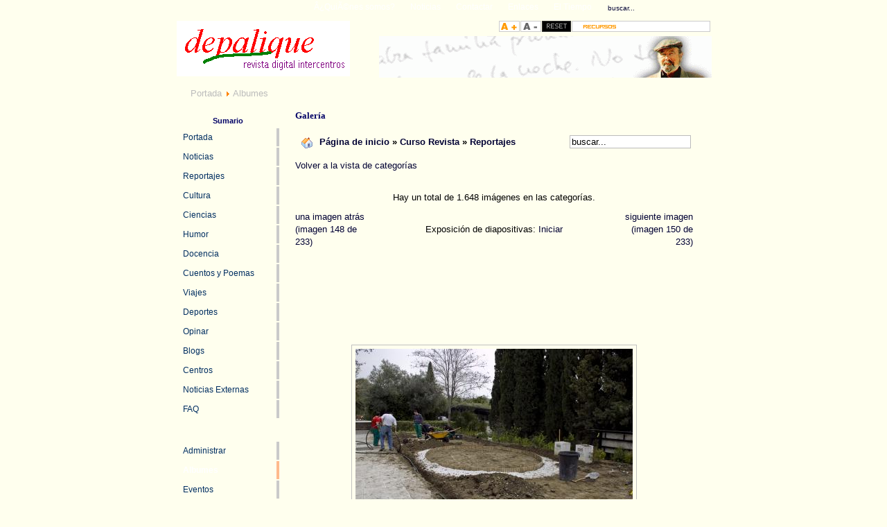

--- FILE ---
content_type: text/html
request_url: http://www.depalique.es/intercentros/index.php?option=com_ponygallery&Itemid=64&func=detail&id=946
body_size: 15236
content:
<!DOCTYPE html PUBLIC "-//W3C//DTD XHTML 1.0 Transitional//EN" "http://www.w3.org/TR/xhtml1/DTD/xhtml1-transitional.dtd">
<?xml version="1.0" encoding="iso-8859-1"?><html xmlns="http://www.w3.org/1999/xhtml">
<head>
<meta http-equiv="Content-Type" content="text/html; charset=iso-8859-1" />
<title>Revista depalique Intercentros - Galer&amp;iacute;a - Categor&amp;iacute;a: Reportajes - imagen:  ImplantaciÃ³n de un jardÃ­n</title>
<meta name="description" content="Depalique es el proyecto de crear una revista digital intercentros en la que todos los que tengamos que ver con el mundo educativo, podamos escribir  para dar noticias sobre nuestro centro o las actividades que hacemos, pero también para colgar actividades literarias (cuentos y poesí­as) de nuestros niños y para expresar cuando así lo queramos nuestras opiniones sobre todo aquello que nos parezca." />
<meta name="keywords" content="instituto,enseñanza,educación,enseñanza secundaria,eso,guadalcacin,la campiña,jerez,cadiz,junta andalucia,depalique,ce,estudio,tecnología,matematicas,campo,palomas,rural,lengua,geografí­a,inglés,literatura, revista, depalique, digita" />
<meta name="Generator" content="Joomla! - Copyright (C) 2005 - 2007 Open Source Matters. All rights reserved." />
<meta name="robots" content="index, follow" />
<script language="javascript" type="text/javascript" src="http://www.depalique.es/intercentros/components/com_ponygallery/js/ponyscript.js"></script>
<script language="javascript" type="text/javascript">
<!--
var resizeSpeed = 5;
var resizeJsImage = 1;
var borderSize = 10;
//-->
</script>
<script language="javascript" type="text/javascript" src="http://www.depalique.es/intercentros/components/com_ponygallery/lightbox/prototype.js"></script>
<script language="javascript" type="text/javascript" src="http://www.depalique.es/intercentros/components/com_ponygallery/lightbox/scriptaculous.js?load=effects"></script>
<script language="javascript" type="text/javascript" src="http://www.depalique.es/intercentros/components/com_ponygallery/lightbox/lightbox.js"></script>
<link href="http://www.depalique.es/intercentros/components/com_ponygallery/lightbox/lightbox.css" rel="stylesheet" type="text/css" />
	<link rel="shortcut icon" href="http://www.depalique.es/intercentros/images/junta.ico" />
	<meta http-equiv="Content-Type" content="text/html; charset=iso-8859-1" />
<link href="http://www.depalique.es/intercentros/templates/joomlaspanish/css/template_css.css" rel="stylesheet" type="text/css"/>
<link href="http://www.depalique.es/intercentros/templates/joomlaspanish/css/css_color_joomla.css" rel="stylesheet" type="text/css"/>
<script type="text/javascript" src="http://www.depalique.es/intercentros/templates/joomlaspanish/javascript/stylechanger.js"></script>

<link rel="stylesheet" href="http://www.depalique.es/intercentros/modules/mod_shoutbox_css.php" type="text/css" />
<script type="text/javascript" src="http://www.depalique.es/intercentros/modules/fatAjax.php"></script>

<head>
<body>
<div id="accessibility">
	<a href="index.php#menu"> 
		Menu</a>
	<a href="index.php#content"> 
		Content/Inhalt</a>
</div>
<div id="pagewidth-800" >
	<div id="header" >
		<div id="top-top">
							<div id="search">
					
<form action="index.php?option=com_search" method="get">
	<div class="search">
		<input name="searchword" id="mod_search_searchword" maxlength="20" alt="search" class="inputbox" type="text" size="20" value="buscar..."  onblur="if(this.value=='') this.value='buscar...';" onfocus="if(this.value=='buscar...') this.value='';" />	</div>

	<input type="hidden" name="option" value="com_search" />
	<input type="hidden" name="Itemid" value="" />	
</form>				</div>
			<div id="topmenu">
				<ul id="mainlevel-nav"><li><a href="http://www.depalique.es/intercentros/index.php?option=com_content&amp;task=view&amp;id=1170&amp;Itemid=149" class="mainlevel-nav" >El Tiempo</a></li><li><a href="http://www.depalique.es/intercentros/index.php?option=com_weblinks&amp;Itemid=22" class="mainlevel-nav" >Enlaces</a></li><li><a href="http://www.depalique.es/intercentros/index.php?option=com_contact&amp;Itemid=3" class="mainlevel-nav" >Contactar</a></li><li><a href="http://www.depalique.es/intercentros/index.php?option=com_content&amp;task=section&amp;id=1&amp;Itemid=2" class="mainlevel-nav" >Noticias</a></li><li><a href="http://www.depalique.es/intercentros/index.php?option=com_content&amp;task=view&amp;id=36&amp;Itemid=59" class="mainlevel-nav" >Â¿QuiÃ©nes somos?</a></li></ul>			</div>
		</div>
		<div class="clr"></div>
		
		<div id="top-bottom">
			<a href="index.php">
				<img src="http://www.depalique.es/intercentros/templates/joomlaspanish/images/logo.gif" border="0" width="250" height="80" alt="logo" />				</a>
		</div><DIV id=css_buttons><A title="Agrandar texto" 
onclick="changeFontSize(1);return false;" 
href="http://www.joomlaspanish.org/index.php"><IMG alt=Alargar
src="http://www.depalique.es/intercentros/templates/joomlaspanish/images/css_larger.png" alt="Agrandar texto" border="0" /></A><A 
title="Reducir texto" onclick="changeFontSize(-1);return false;" 
href="http://www.joomlaspanish.org/index.php"><IMG alt=Reducir
src="http://www.depalique.es/intercentros/templates/joomlaspanish/images/css_smaller.png" border=0></A><A 
title="Revert styles to default" onclick="revertStyles(); return false;" 
href="http://www.joomlaspanish.org/index.php"><IMG alt=Resetear
src="http://www.depalique.es/intercentros/templates/joomlaspanish/images/jos_css_reset.png" border=0></A><IMG alt=recursos
src="http://www.depalique.es/intercentros/templates/joomlaspanish/images/slogan.png" border=0>
</DIV>
					<div id="banner">
				<a href="http://www.depalique.es/intercentros/index.php?option=com_banners&amp;task=click&amp;bid=7" target="_blank"><img src="http://www.depalique.es/intercentros/images/banners/fcbonald.gif" border="0" alt="Advertisement" /></a>			</div>
			 
	</div>
	<div id="outer-800" >
		<div id="pathway"> 
			<span class="pathway"><a href="http://www.depalique.es/intercentros/index.php" class="pathway">Portada</a> <img src="http://www.depalique.es/intercentros/images/M_images/arrow.png" alt="arrow" />   Albumes </span> 
		</div>
		<div id="leftcol">
			<a name="menu"></a>
					<div class="module">
			<div>
				<div>
					<div>
						<h3>Sumario</h3>
<table width="100%" border="0" cellpadding="0" cellspacing="0">
<tr align="left"><td><a href="http://www.depalique.es/intercentros/index.php?option=com_frontpage&amp;Itemid=1" class="mainlevel" >Portada</a></td></tr>
<tr align="left"><td><a href="http://www.depalique.es/intercentros/index.php?option=com_content&amp;task=blogsection&amp;id=0&amp;Itemid=9" class="mainlevel" >Noticias</a></td></tr>
<tr align="left"><td><a href="http://www.depalique.es/intercentros/index.php?option=com_content&amp;task=blogcategory&amp;id=33&amp;Itemid=43" class="mainlevel" >Reportajes</a></td></tr>
<tr align="left"><td><a href="http://www.depalique.es/intercentros/index.php?option=com_content&amp;task=blogcategory&amp;id=32&amp;Itemid=42" class="mainlevel" >Cultura</a></td></tr>
<tr align="left"><td><a href="http://www.depalique.es/intercentros/index.php?option=com_content&amp;task=blogcategory&amp;id=57&amp;Itemid=96" class="mainlevel" >Ciencias</a></td></tr>
<tr align="left"><td><a href="http://www.depalique.es/intercentros/index.php?option=com_content&amp;task=blogcategory&amp;id=54&amp;Itemid=92" class="mainlevel" >Humor</a></td></tr>
<tr align="left"><td><a href="http://www.depalique.es/intercentros/index.php?option=com_content&amp;task=blogcategory&amp;id=31&amp;Itemid=41" class="mainlevel" >Docencia</a></td></tr>
<tr align="left"><td><a href="http://www.depalique.es/intercentros/index.php?option=com_content&amp;task=blogcategory&amp;id=28&amp;Itemid=37" class="mainlevel" >Cuentos y Poemas</a></td></tr>
<tr align="left"><td><a href="http://www.depalique.es/intercentros/index.php?option=com_content&amp;task=blogcategory&amp;id=30&amp;Itemid=40" class="mainlevel" >Viajes</a></td></tr>
<tr align="left"><td><a href="http://www.depalique.es/intercentros/index.php?option=com_content&amp;task=blogcategory&amp;id=29&amp;Itemid=39" class="mainlevel" >Deportes</a></td></tr>
<tr align="left"><td><a href="http://www.depalique.es/intercentros/index.php?option=com_content&amp;task=blogcategory&amp;id=27&amp;Itemid=44" class="mainlevel" >Opinar</a></td></tr>
<tr align="left"><td><a href="http://www.depalique.es/intercentros/index.php?option=com_content&amp;task=blogcategory&amp;id=0&amp;Itemid=104" class="mainlevel" >Blogs</a></td></tr>
<tr align="left"><td><a href="http://www.depalique.es/intercentros/index.php?option=com_content&amp;task=blogcategory&amp;id=41&amp;Itemid=67" class="mainlevel" >Centros</a></td></tr>
<tr align="left"><td><a href="http://www.depalique.es/intercentros/index.php?option=com_newsfeeds&amp;Itemid=7" class="mainlevel" >Noticias Externas</a></td></tr>
<tr align="left"><td><a href="http://www.depalique.es/intercentros/index.php?option=com_content&amp;task=category&amp;sectionid=3&amp;id=7&amp;Itemid=25" class="mainlevel" >FAQ</a></td></tr>
</table>					</div>
				</div>
			</div>
		</div>
				<div class="module">
			<div>
				<div>
					<div>
						
<table width="100%" border="0" cellpadding="0" cellspacing="0">
<tr align="left"><td><a href="http://www.depalique.es/intercentros/administrator/" class="mainlevel" >Administrar</a></td></tr>
<tr align="left"><td><a href="http://www.depalique.es/intercentros/index.php?option=com_ponygallery&amp;Itemid=64" class="mainlevel" id="active_menu">Albumes</a></td></tr>
<tr align="left"><td><a href="http://www.depalique.es/intercentros/index.php?option=com_extcalendar&amp;Itemid=53" class="mainlevel" >Eventos</a></td></tr>
<tr align="left"><td><a href="http://www.depalique.es/intercentros/index.php?option=com_remository&amp;Itemid=57" class="mainlevel" >Descargas</a></td></tr>
</table>					</div>
				</div>
			</div>
		</div>
		 
		</div>
		 
			<div id="maincol-wide-800" >
			 
			<div class="clr"></div>
			<div class="content">
				<a name="content"></a>
				 
<style>

  .gallery {
      background: white;
      color: #333333;
  }
          
  .galleryhead {
      font-family: Arial, Tahoma, Verdana, Century Gothic; 
      font-size: 14pt;
      line-height: 18px;
      font-weight: normal;
      text-align:center;
      background-color: #FFFFFF;
      color: #333333;
  }
      
  .gallerypath {
      background-color : #F0F0F0;
      color: white;
  }

  .gallerysectiontableheader {
      font-size: 11px;
      font-weight: normal;
      text-align: center;
      background: #F0F0F0;
      color: #333333;
      padding: 4px;
  }

  .gallerysectiontableentry {
      background-color : silver;
      color: white;
  }

  .gallerysectiontableentry1 {
      background-color : #FFFFFF;
      color: #333333;
  }

  .gallerysectiontableentry2 {
      background-color : #F9F9F9;
      color: #333333;
  }

  .smallgm {
      font-family: Tahoma, Verdana, Arial, Helvetica, sans-serif; 
      font-size: 7pt; 
      color: grey;
  }

  .smallgsm {
      font-family: Tahoma, Verdana, Arial, Helvetica, sans-serif; 
      font-size: 7pt; 
      color: grey;
  }

  .myborder {
      border-width: 1px;
      border-style: solid; 
      border-color: silver;
      padding: 5px;
  }

  .noborder {
      border-style: none;
  }


  a.gallerypathway,
  a.gallerypathway:link {
    color: blue;
  }

  a.gallerypathway:hover {
    color: green;
  }
</style>

<style type="text/css">
<!--
#outerImageContainer{	background-color: white; }
#imageContainer{ padding: 10px; }
#imageDataContainer{ background-color: white; }
#overlay{ background-color: black; }
-->
</style>
<style type="text/css">
<!--
.pngfile, #lightboxImage {
 behavior: url("components/com_ponygallery/js/pngbehavior.htc");
}
#pg_photo_big {
 behavior: url("components/com_ponygallery/js/pngbehavior.htc");
}
-->
</style>
<script language="javascript" type="text/javascript">
<!--
//Config
var pg_ffwrong = "red";
var pg_padding = "10";
var pg_filenamewithjs = "1";
var pg_dhtml_border = "gray";
var pg_openjs_background = "white";
var pg_disableclick = "1";
var pg_use_code = "1";
var pg_show_title_in_dhtml = "0";
var pg_show_description_in_dhtml = "0";
//Language
var ponygallery_select_category = "Tiene que seleccionar una categoría.";
var ponygallery_select_file = "Tiene que seleccionar por lo menos un fichero.";
var ponygallery_pic_must_have_title = "La imagen tiene que tener un título";
var ponygallery_filename_double1 = "Ficheros idénticos!\nEn campo";
var ponygallery_filename_double2 = "y campo";
var ponygallery_wrong_filename = "¡Nombre de fichero incorrecto!\nCar&aacute;cteres especiales no están permitidos.";
var ponygallery_wrong_extension = "¡Tipo de archivo incorrecto!\nSólo se permiten .jpg, .jpeg, .jpe, .gif y .png.";
var ponygallery_must_have_fname = "Tiene que seleccionar por lo menos una imagen.";
var ponygallery_enter_name_email = "¡Por favor ponga el nombre y la dirección de correo-e de su amigo!";
var ponygallery_enter_comment = "¡Por favor introduzca un comentario";
var ponygallery_enter_code = "¡Por favor introduzca un código de imagen!";
var ponygallery_image = "imagen";
var ponygallery_of = "de";
//-->
</script>
<script language="javascript" type="text/javascript">
<!--
document.onkeydown = pony_cursor_change;
var pg_comment_active = 0;
//-->
</script>
<table width="98%" cellpadding="3" cellspacing="4" border="0" align="center" class="newspane">
  <tr>
    <td class="componentheading">
      Galer&iacute;a 
    </td>
  </tr>
  <tr>
    <td>
      <table width="100%" border="0" cellspacing="0" cellpadding="3">
        <tr>
          <td class="sectiontableheader" width="100%">
            <a href="http://www.depalique.es/intercentros/index.php?option=com_ponygallery&amp;Itemid=64">
              <img src='components/com_ponygallery/images/home.gif' hspace='6' border='0' align='absmiddle' alt="" />
            </a>
            <a href="http://www.depalique.es/intercentros/index.php?option=com_ponygallery&amp;Itemid=64" >P&aacute;gina de inicio</a>
            &raquo; 
            <a href="http://www.depalique.es/intercentros/index.php?option=com_ponygallery&amp;Itemid=64&amp;func=viewcategory&amp;catid=7" >Curso Revista</a>
            &raquo; 
            <a href="http://www.depalique.es/intercentros/index.php?option=com_ponygallery&amp;Itemid=64&amp;func=viewcategory&amp;catid=9" >Reportajes</a>
           </td>
          <form name="searchgalform" action="http://www.depalique.es/intercentros/index.php?option=com_ponygallery&amp;Itemid=64" target="_top" method="post">
          <td align="right" valign="middle">
            <input type="hidden" name="option" value="com_ponygallery" />
            <input type="hidden" name="Itemid" value="64" />
            <input type="hidden" name="func" value="special" />
            <input type="hidden" name="sorting" value="find" />
            <div align="right">
              <input type="text" name="sstring" class="inputbox" onBlur="if(this.value=='') this.value='buscar...';" onFocus="if(this.value=='buscar...') this.value='';" value='buscar...' />
            </div>
          </td>
          </form>
        </tr>
      </table>
    </td>
  </tr>
  <tr>
    <td>
      <a href="http://www.depalique.es/intercentros/index.php?option=com_ponygallery&amp;func=viewcategory&amp;catid=9&amp;Itemid=64#category">
        Volver a la vista de categor&iacute;as 
      </a>
    </td>
  </tr>
  <tr>
    <td>
      <br />
      <div align="center">
        Hay un total de 1.648 im&aacute;genes en las categor&iacute;as. 
      </div>
    </td>
  </tr>
  <tr>
    <td>
      <a name="ponyimg"></a>
      <table width="100%" border="0" cellspacing="0" cellpadding="0">
        <tr>
          <td width="100" valign="bottom">
            <div align="left">
            <form name="form_pg_back_link">
              <input type="hidden" name="pg_back_link" value="http://www.depalique.es/intercentros/index.php?option=com_ponygallery&amp;Itemid=64&amp;func=detail&amp;id=945#ponyimg" readonly="readonly" />
            </form>
            <a href="http://www.depalique.es/intercentros/index.php?option=com_ponygallery&amp;Itemid=64&amp;func=detail&amp;id=945#ponyimg">
              una imagen atr&aacute;s 
            <br />
              (imagen 148 de 233) 
            </a>
            </div>
          </td>
          <td align="center">
            <div align="center">
              Exposici&oacute;n de diapositivas:
              <a href="javascript:startslideshow()">
                Iniciar 
              </a>
            </div>
          </td>
          <td align="right" width="100" valign="bottom">
            <div align="right">
              <form name="form_pg_forward_link">
                <input type="hidden" name="pg_forward_link" value="http://www.depalique.es/intercentros/index.php?option=com_ponygallery&amp;Itemid=64&amp;func=detail&amp;id=947#ponyimg" readonly="readonly" />
              </form>
              <a href="http://www.depalique.es/intercentros/index.php?option=com_ponygallery&amp;Itemid=64&amp;func=detail&amp;id=947#ponyimg">
                siguiente imagen 
              <br />
                (imagen 150 de 233) 
              </a>
            </div>
          </td>
        </tr>
      </table>
      <p />
           <div style="visibility:hidden;">
           <a href="http://www.depalique.es/intercentros/components/com_ponygallery/img_pictures/originals/user_107_imagen-001_small.jpg" rel="lightbox[ponygallery]" title="exibiciÃ³n 4x4 "VÃ­boras 2007", ">86</a>
           <a href="http://www.depalique.es/intercentros/components/com_ponygallery/img_pictures/originals/user_107_imagen-002_small.jpg" rel="lightbox[ponygallery]" title="exibiciÃ³n 4x4 "VÃ­boras 2007", ">87</a>
           <a href="http://www.depalique.es/intercentros/components/com_ponygallery/img_pictures/originals/user_107_imagen-003_small.jpg" rel="lightbox[ponygallery]" title="exibiciÃ³n 4x4 "VÃ­boras 2007", ">88</a>
           <a href="http://www.depalique.es/intercentros/components/com_ponygallery/img_pictures/originals/user_107_imagen-008_small.jpg" rel="lightbox[ponygallery]" title="exibiciÃ³n 4x4 "VÃ­boras 2007", ">89</a>
           <a href="http://www.depalique.es/intercentros/components/com_ponygallery/img_pictures/originals/user_107_imagen-016_small.jpg" rel="lightbox[ponygallery]" title="exibiciÃ³n 4x4 "VÃ­boras 2007", ">90</a>
           <a href="http://www.depalique.es/intercentros/components/com_ponygallery/img_pictures/originals/user_107_imagen-031_small.jpg" rel="lightbox[ponygallery]" title="exibiciÃ³n 4x4 "VÃ­boras 2007", ">91</a>
           <a href="http://www.depalique.es/intercentros/components/com_ponygallery/img_pictures/originals/user_107_imagen-043_small.jpg" rel="lightbox[ponygallery]" title="exibiciÃ³n 4x4 "VÃ­boras 2007", ">92</a>
           <a href="http://www.depalique.es/intercentros/components/com_ponygallery/img_pictures/originals/user_107_imagen-044_small.jpg" rel="lightbox[ponygallery]" title="exibiciÃ³n 4x4 "VÃ­boras 2007", ">93</a>
           <a href="http://www.depalique.es/intercentros/components/com_ponygallery/img_pictures/originals/user_107_imagen-048_small.jpg" rel="lightbox[ponygallery]" title="exibiciÃ³n 4x4 "VÃ­boras 2007", ">94</a>
           <a href="http://www.depalique.es/intercentros/components/com_ponygallery/img_pictures/originals/user_107_imagen-059_small.jpg" rel="lightbox[ponygallery]" title="exibiciÃ³n 4x4 "VÃ­boras 2007", ">95</a>
           <a href="http://www.depalique.es/intercentros/components/com_ponygallery/img_pictures/originals/user_174_im000128.jpg" rel="lightbox[ponygallery]" title="Simulacro de evacuaciÃ³n">226</a>
           <a href="http://www.depalique.es/intercentros/components/com_ponygallery/img_pictures/originals/user_174_im000130.jpg" rel="lightbox[ponygallery]" title="Simulacro de evacuaciÃ³n">227</a>
           <a href="http://www.depalique.es/intercentros/components/com_ponygallery/img_pictures/originals/user_174_simula.jpg" rel="lightbox[ponygallery]" title="Simulacro de evacuaciÃ³n">228</a>
           <a href="http://www.depalique.es/intercentros/components/com_ponygallery/img_pictures/originals/user_174_loca.jpg" rel="lightbox[ponygallery]" title="loca">238</a>
           <a href="http://www.depalique.es/intercentros/components/com_ponygallery/img_pictures/originals/user_133_cocaina.jpg" rel="lightbox[ponygallery]" title="Â¡ABAJO LAS DROGAS! ">239</a>
           <a href="http://www.depalique.es/intercentros/components/com_ponygallery/img_pictures/originals/user_133_cocaina3.jpg" rel="lightbox[ponygallery]" title="Â¡ABAJO LAS DROGAS! ">240</a>
           <a href="http://www.depalique.es/intercentros/components/com_ponygallery/img_pictures/originals/user_133_drogas.jpg" rel="lightbox[ponygallery]" title="Â¡ABAJO LAS DROGAS! ">241</a>
           <a href="http://www.depalique.es/intercentros/components/com_ponygallery/img_pictures/originals/user_133_tabaco.jpg" rel="lightbox[ponygallery]" title="Â¡ABAJO LAS DROGAS! ">242</a>
           <a href="http://www.depalique.es/intercentros/components/com_ponygallery/img_pictures/originals/user_133_tabaco2.jpg" rel="lightbox[ponygallery]" title="Â¡ABAJO LAS DROGAS! ">243</a>
           <a href="http://www.depalique.es/intercentros/components/com_ponygallery/img_pictures/originals/user_133_alcohol.jpg" rel="lightbox[ponygallery]" title="Â¡ABAJO LAS DROGAS! ">244</a>
           <a href="http://www.depalique.es/intercentros/components/com_ponygallery/img_pictures/originals/user_153_images.jpeg" rel="lightbox[ponygallery]" title="jilguero">255</a>
           <a href="http://www.depalique.es/intercentros/components/com_ponygallery/img_pictures/originals/user_153_jilguerito_mio.jpeg" rel="lightbox[ponygallery]" title="jilguero">256</a>
           <a href="http://www.depalique.es/intercentros/components/com_ponygallery/img_pictures/originals/user_180_sarcofagos.jpg" rel="lightbox[ponygallery]" title="historia antigua">409</a>
           <a href="http://www.depalique.es/intercentros/components/com_ponygallery/img_pictures/originals/user_153_jilguero.jpeg" rel="lightbox[ponygallery]" title="jilguero">257</a>
           <a href="http://www.depalique.es/intercentros/components/com_ponygallery/img_pictures/originals/user_180_gadir.jpg" rel="lightbox[ponygallery]" title="historia antigua">410</a>
           <a href="http://www.depalique.es/intercentros/components/com_ponygallery/img_pictures/originals/user_153_jilgueros_g4.jpg" rel="lightbox[ponygallery]" title="jilguero">258</a>
           <a href="http://www.depalique.es/intercentros/components/com_ponygallery/img_pictures/originals/user_180_cadizuno.jpg" rel="lightbox[ponygallery]" title="historia">412</a>
           <a href="http://www.depalique.es/intercentros/components/com_ponygallery/img_pictures/originals/user_153_pareja_de_jilgueros.jpg" rel="lightbox[ponygallery]" title="jilguero">259</a>
           <a href="http://www.depalique.es/intercentros/components/com_ponygallery/img_pictures/originals/user_180_sidon_vista.jpg" rel="lightbox[ponygallery]" title="historia">413</a>
           <a href="http://www.depalique.es/intercentros/components/com_ponygallery/img_pictures/originals/user_143_dsc00004.jpg" rel="lightbox[ponygallery]" title="Plantas y Arboles">277</a>
           <a href="http://www.depalique.es/intercentros/components/com_ponygallery/img_pictures/originals/user_143_dsc00005.jpg" rel="lightbox[ponygallery]" title="Plantas y Arboles">278</a>
           <a href="http://www.depalique.es/intercentros/components/com_ponygallery/img_pictures/originals/user_143_dsc00006.jpg" rel="lightbox[ponygallery]" title="Plantas y Arboles">279</a>
           <a href="http://www.depalique.es/intercentros/components/com_ponygallery/img_pictures/originals/user_143_dsc00007.jpg" rel="lightbox[ponygallery]" title="Plantas y Arboles">280</a>
           <a href="http://www.depalique.es/intercentros/components/com_ponygallery/img_pictures/originals/user_143_dsc00008.jpg" rel="lightbox[ponygallery]" title="Plantas y Arboles">281</a>
           <a href="http://www.depalique.es/intercentros/components/com_ponygallery/img_pictures/originals/user_143_dsc00009.jpg" rel="lightbox[ponygallery]" title="Plantas y Arboles">282</a>
           <a href="http://www.depalique.es/intercentros/components/com_ponygallery/img_pictures/originals/user_143_dsc00010.jpg" rel="lightbox[ponygallery]" title="Plantas y Arboles">283</a>
           <a href="http://www.depalique.es/intercentros/components/com_ponygallery/img_pictures/originals/user_143_dsc00011.jpg" rel="lightbox[ponygallery]" title="Plantas y Arboles">284</a>
           <a href="http://www.depalique.es/intercentros/components/com_ponygallery/img_pictures/originals/user_143_dsc00018.jpg" rel="lightbox[ponygallery]" title="Plantas y Arboles">285</a>
           <a href="http://www.depalique.es/intercentros/components/com_ponygallery/img_pictures/originals/user_143_dsc00016.jpg" rel="lightbox[ponygallery]" title="Plantas y Arboles">286</a>
           <a href="http://www.depalique.es/intercentros/components/com_ponygallery/img_pictures/originals/user_178_dscf4515.jpg" rel="lightbox[ponygallery]" title="maratÃ³n sjb 2009">327</a>
           <a href="http://www.depalique.es/intercentros/components/com_ponygallery/img_pictures/originals/user_178_dscf4499.jpg" rel="lightbox[ponygallery]" title="maratÃ³n sjb 2009">328</a>
           <a href="http://www.depalique.es/intercentros/components/com_ponygallery/img_pictures/originals/user_178_dscf4493.jpg" rel="lightbox[ponygallery]" title="maratÃ³n sjb 2009">329</a>
           <a href="http://www.depalique.es/intercentros/components/com_ponygallery/img_pictures/originals/user_178_dscf4478.jpg" rel="lightbox[ponygallery]" title="maratÃ³n sjb 2009">330</a>
           <a href="http://www.depalique.es/intercentros/components/com_ponygallery/img_pictures/originals/user_178_dscf4468.jpg" rel="lightbox[ponygallery]" title="maratÃ³n sjb 2009">331</a>
           <a href="http://www.depalique.es/intercentros/components/com_ponygallery/img_pictures/originals/user_178_dscf4459.jpg" rel="lightbox[ponygallery]" title="maratÃ³n sjb 2009">332</a>
           <a href="http://www.depalique.es/intercentros/components/com_ponygallery/img_pictures/originals/user_155_reportaje_jerez_009_2.jpg" rel="lightbox[ponygallery]" title="Carretera Jerez">335</a>
           <a href="http://www.depalique.es/intercentros/components/com_ponygallery/img_pictures/originals/user_322_jojo.jpg" rel="lightbox[ponygallery]" title="Reformas en las vÃ­as">830</a>
           <a href="http://www.depalique.es/intercentros/components/com_ponygallery/img_pictures/originals/user_159_zoo_jerez.jpg" rel="lightbox[ponygallery]" title="zoo">349</a>
           <a href="http://www.depalique.es/intercentros/components/com_ponygallery/img_pictures/originals/user_322_koko.jpg" rel="lightbox[ponygallery]" title="Reformas en las vÃ­as">831</a>
           <a href="http://www.depalique.es/intercentros/components/com_ponygallery/img_pictures/originals/user_182_antoniomartinrafoso.jpg" rel="lightbox[ponygallery]" title="Entrevista en exclusiva con el pregonero del Carnaval de Chipiona 2009">353</a>
           <a href="http://www.depalique.es/intercentros/components/com_ponygallery/img_pictures/originals/user_182_gedc0498.jpg" rel="lightbox[ponygallery]" title="Entrevista en exclusiva con el pregonero del Carnaval de Chipiona 2009">354</a>
           <a href="http://www.depalique.es/intercentros/components/com_ponygallery/img_pictures/originals/user_182_gedc0499.jpg" rel="lightbox[ponygallery]" title="Entrevista en exclusiva con el pregonero del Carnaval de Chipiona 2009">355</a>
           <a href="http://www.depalique.es/intercentros/components/com_ponygallery/img_pictures/originals/user_182_gedc0500.jpg" rel="lightbox[ponygallery]" title="Entrevista en exclusiva con el pregonero del Carnaval de Chipiona 2009">356</a>
           <a href="http://www.depalique.es/intercentros/components/com_ponygallery/img_pictures/originals/user_193_los_rebujitos.jpg" rel="lightbox[ponygallery]" title="los rebujitos">379</a>
           <a href="http://www.depalique.es/intercentros/components/com_ponygallery/img_pictures/originals/user_184_torre_de_poniente1.jpg" rel="lightbox[ponygallery]" title="Torre de poniente.">387</a>
           <a href="http://www.depalique.es/intercentros/components/com_ponygallery/img_pictures/originals/user_184_torre_de_poniente2.jpg" rel="lightbox[ponygallery]" title="Torre de poniente.">388</a>
           <a href="http://www.depalique.es/intercentros/components/com_ponygallery/img_pictures/originals/user_184_torre_de_poniente3.jpg" rel="lightbox[ponygallery]" title="Torre de poniente.">389</a>
           <a href="http://www.depalique.es/intercentros/components/com_ponygallery/img_pictures/originals/user_184_torre_de_poniente4.jpg" rel="lightbox[ponygallery]" title="Torre de poniente.">390</a>
           <a href="http://www.depalique.es/intercentros/components/com_ponygallery/img_pictures/originals/user_184_torre_de_poniente5.jpg" rel="lightbox[ponygallery]" title="Torre de poniente.">391</a>
           <a href="http://www.depalique.es/intercentros/components/com_ponygallery/img_pictures/originals/user_184_torre_de_poniente6.jpg" rel="lightbox[ponygallery]" title="Torre de poniente.">392</a>
           <a href="http://www.depalique.es/intercentros/components/com_ponygallery/img_pictures/originals/user_184_integracion1.jpg" rel="lightbox[ponygallery]" title="IntegraciÃ³n">393</a>
           <a href="http://www.depalique.es/intercentros/components/com_ponygallery/img_pictures/originals/user_184_integracion2.jpg" rel="lightbox[ponygallery]" title="IntegraciÃ³n">394</a>
           <a href="http://www.depalique.es/intercentros/components/com_ponygallery/img_pictures/originals/user_184_integracion3.jpg" rel="lightbox[ponygallery]" title="IntegraciÃ³n">395</a>
           <a href="http://www.depalique.es/intercentros/components/com_ponygallery/img_pictures/originals/user_184_integracion4.jpg" rel="lightbox[ponygallery]" title="IntegraciÃ³n">396</a>
           <a href="http://www.depalique.es/intercentros/components/com_ponygallery/img_pictures/originals/user_173_05-03-09_001.jpg" rel="lightbox[ponygallery]" title="Actividad en DoÃ±a Blanca">397</a>
           <a href="http://www.depalique.es/intercentros/components/com_ponygallery/img_pictures/originals/user_173_05-03-09_011.jpg" rel="lightbox[ponygallery]" title="Actividad en DoÃ±a Blanca">398</a>
           <a href="http://www.depalique.es/intercentros/components/com_ponygallery/img_pictures/originals/user_173_05-03-09_018.jpg" rel="lightbox[ponygallery]" title="Actividad en DoÃ±a Blanca">399</a>
           <a href="http://www.depalique.es/intercentros/components/com_ponygallery/img_pictures/originals/user_173_05-03-09_037.jpg" rel="lightbox[ponygallery]" title="Actividad en DoÃ±a Blanca">400</a>
           <a href="http://www.depalique.es/intercentros/components/com_ponygallery/img_pictures/originals/user_173_05-03-09_048.jpg" rel="lightbox[ponygallery]" title="Actividad en DoÃ±a Blanca">401</a>
           <a href="http://www.depalique.es/intercentros/components/com_ponygallery/img_pictures/originals/user_173_05-03-09_054.jpg" rel="lightbox[ponygallery]" title="Actividad en DoÃ±a Blanca">402</a>
           <a href="http://www.depalique.es/intercentros/components/com_ponygallery/img_pictures/originals/user_173_donnablancapiqui_018.jpg" rel="lightbox[ponygallery]" title="Actividad en DoÃ±a Blanca">403</a>
           <a href="http://www.depalique.es/intercentros/components/com_ponygallery/img_pictures/originals/user_173_donnablancapiqui_043.jpg" rel="lightbox[ponygallery]" title="Actividad en DoÃ±a Blanca">404</a>
           <a href="http://www.depalique.es/intercentros/components/com_ponygallery/img_pictures/originals/user_183_noviolencia1.png" rel="lightbox[ponygallery]" title="Dia contra la violencia machista en el IES Sofia">425</a>
           <a href="http://www.depalique.es/intercentros/components/com_ponygallery/img_pictures/originals/user_183_noviolencia_2.png" rel="lightbox[ponygallery]" title="Dia contra la violencia machista en el IES Sofia">426</a>
           <a href="http://www.depalique.es/intercentros/components/com_ponygallery/img_pictures/originals/user_183_noviolencia3.png" rel="lightbox[ponygallery]" title="Dia contra la violencia machista en el IES Sofia">427</a>
           <a href="http://www.depalique.es/intercentros/components/com_ponygallery/img_pictures/originals/user_183_noviolencia4.jpg" rel="lightbox[ponygallery]" title="Dia contra la violencia machista en el IES Sofia">428</a>
           <a href="http://www.depalique.es/intercentros/components/com_ponygallery/img_pictures/originals/user_183_noviolencia5.png" rel="lightbox[ponygallery]" title="Dia contra la violencia machista en el IES Sofia">429</a>
           <a href="http://www.depalique.es/intercentros/components/com_ponygallery/img_pictures/originals/user_228_palacio_de_las_artes.jpg" rel="lightbox[ponygallery]" title="Ciudad de las Artes y las Ciencias ">436</a>
           <a href="http://www.depalique.es/intercentros/components/com_ponygallery/img_pictures/originals/user_228_oceanografico.jpg" rel="lightbox[ponygallery]" title="Ciudad de las Artes y las Ciencias ">437</a>
           <a href="http://www.depalique.es/intercentros/components/com_ponygallery/img_pictures/originals/user_228_hemisferic.jpg" rel="lightbox[ponygallery]" title="Ciudad de las Artes y las Ciencias ">438</a>
           <a href="http://www.depalique.es/intercentros/components/com_ponygallery/img_pictures/originals/user_228_umbracle.jpg" rel="lightbox[ponygallery]" title="Ciudad de las Artes y las Ciencias ">439</a>
           <a href="http://www.depalique.es/intercentros/components/com_ponygallery/img_pictures/originals/user_228_hemisferic_y_palacio_de_las_artes.jpg" rel="lightbox[ponygallery]" title="Ciudad de las Artes y las Ciencias ">440</a>
           <a href="http://www.depalique.es/intercentros/components/com_ponygallery/img_pictures/originals/user_219_ordenadores-vacio.jpg" rel="lightbox[ponygallery]" title="Clase Tic ">441</a>
           <a href="http://www.depalique.es/intercentros/components/com_ponygallery/img_pictures/originals/user_182_dsc05210.jpg" rel="lightbox[ponygallery]" title="Feria de la tapa">462</a>
           <a href="http://www.depalique.es/intercentros/components/com_ponygallery/img_pictures/originals/user_273_foto_00391.jpg" rel="lightbox[ponygallery]" title="Graffitis en Jerez">542</a>
           <a href="http://www.depalique.es/intercentros/components/com_ponygallery/img_pictures/originals/user_273_foto_00401.jpg" rel="lightbox[ponygallery]" title="Graffitis en Jerez">543</a>
           <a href="http://www.depalique.es/intercentros/components/com_ponygallery/img_pictures/originals/user_273_foto_00411.jpg" rel="lightbox[ponygallery]" title="Graffitis en Jerez">544</a>
           <a href="http://www.depalique.es/intercentros/components/com_ponygallery/img_pictures/originals/user_273_foto_00421.jpg" rel="lightbox[ponygallery]" title="Graffitis en Jerez">545</a>
           <a href="http://www.depalique.es/intercentros/components/com_ponygallery/img_pictures/originals/user_273_foto_00431.jpg" rel="lightbox[ponygallery]" title="Graffitis en Jerez">546</a>
           <a href="http://www.depalique.es/intercentros/components/com_ponygallery/img_pictures/originals/user_273_foto_00441.jpg" rel="lightbox[ponygallery]" title="Graffitis en Jerez">547</a>
           <a href="http://www.depalique.es/intercentros/components/com_ponygallery/img_pictures/originals/user_273_cabalgata.jpg" rel="lightbox[ponygallery]" title="Cabalgata 2010">578</a>
           <a href="http://www.depalique.es/intercentros/components/com_ponygallery/img_pictures/originals/user_273_006d1je-jer-p1_1.jpg" rel="lightbox[ponygallery]" title="Cabalgata 2010">579</a>
           <a href="http://www.depalique.es/intercentros/components/com_ponygallery/img_pictures/originals/user_293_ati.jpg" rel="lightbox[ponygallery]" title="coloma informacion">613</a>
           <a href="http://www.depalique.es/intercentros/components/com_ponygallery/img_pictures/originals/user_293_img_0791.jpg" rel="lightbox[ponygallery]" title="coloma informacion">614</a>
           <a href="http://www.depalique.es/intercentros/components/com_ponygallery/img_pictures/originals/user_293_img_0792.jpg" rel="lightbox[ponygallery]" title="coloma informacion">615</a>
           <a href="http://www.depalique.es/intercentros/components/com_ponygallery/img_pictures/originals/user_293_img_0793.jpg" rel="lightbox[ponygallery]" title="coloma informacion">616</a>
           <a href="http://www.depalique.es/intercentros/components/com_ponygallery/img_pictures/originals/user_293_img_0794.jpg" rel="lightbox[ponygallery]" title="coloma informacion">617</a>
           <a href="http://www.depalique.es/intercentros/components/com_ponygallery/img_pictures/originals/user_293_img_0797.jpg" rel="lightbox[ponygallery]" title=" BREVE REPORTAJE GRÃFICO">638</a>
           <a href="http://www.depalique.es/intercentros/components/com_ponygallery/img_pictures/originals/user_290_bolo.jpg" rel="lightbox[ponygallery]" title="pordiosero">642</a>
           <a href="http://www.depalique.es/intercentros/components/com_ponygallery/img_pictures/originals/user_273_foto_0213.jpg" rel="lightbox[ponygallery]" title="Cortadura">656</a>
           <a href="http://www.depalique.es/intercentros/components/com_ponygallery/img_pictures/originals/user_278_041220091667.jpg" rel="lightbox[ponygallery]" title="Yo">700</a>
           <a href="http://www.depalique.es/intercentros/components/com_ponygallery/img_pictures/originals/user_315_dsc_0083.jpg" rel="lightbox[ponygallery]" title="Humedades tras las grandes lluvias">771</a>
           <a href="http://www.depalique.es/intercentros/components/com_ponygallery/img_pictures/originals/user_315_dsc_0084.jpg" rel="lightbox[ponygallery]" title="Humedades tras las grandes lluvias">772</a>
           <a href="http://www.depalique.es/intercentros/components/com_ponygallery/img_pictures/originals/user_315_dsc_0085.jpg" rel="lightbox[ponygallery]" title="Humedades tras las grandes lluvias">773</a>
           <a href="http://www.depalique.es/intercentros/components/com_ponygallery/img_pictures/originals/user_315_dsc_0086.jpg" rel="lightbox[ponygallery]" title="Humedades tras las grandes lluvias">774</a>
           <a href="http://www.depalique.es/intercentros/components/com_ponygallery/img_pictures/originals/user_323_toneles.jpg" rel="lightbox[ponygallery]" title="centro jerez">812</a>
           <a href="http://www.depalique.es/intercentros/components/com_ponygallery/img_pictures/originals/user_323_plaza.jpg" rel="lightbox[ponygallery]" title="centro jerez">813</a>
           <a href="http://www.depalique.es/intercentros/components/com_ponygallery/img_pictures/originals/user_323_museo.jpg" rel="lightbox[ponygallery]" title="centro jerez">814</a>
           <a href="http://www.depalique.es/intercentros/components/com_ponygallery/img_pictures/originals/user_323_casinos.jpg" rel="lightbox[ponygallery]" title="centro jerez">815</a>
           <a href="http://www.depalique.es/intercentros/components/com_ponygallery/img_pictures/originals/user_322_obra2.jpg" rel="lightbox[ponygallery]" title="Reformas en las vÃ­as">828</a>
           <a href="http://www.depalique.es/intercentros/components/com_ponygallery/img_pictures/originals/user_322_dsc_0289.jpg" rel="lightbox[ponygallery]" title="Obras del AVE">838</a>
           <a href="http://www.depalique.es/intercentros/components/com_ponygallery/img_pictures/originals/user_349_p1050434.jpg" rel="lightbox[ponygallery]" title="Dependencias del IES "Federico GarcÃ­a Lorca"">857</a>
           <a href="http://www.depalique.es/intercentros/components/com_ponygallery/img_pictures/originals/user_349_p1050435.jpg" rel="lightbox[ponygallery]" title="Dependencias del IES "Federico GarcÃ­a Lorca"">858</a>
           <a href="http://www.depalique.es/intercentros/components/com_ponygallery/img_pictures/originals/user_349_p1050442.jpg" rel="lightbox[ponygallery]" title="Dependencias del IES "Federico GarcÃ­a Lorca"">859</a>
           <a href="http://www.depalique.es/intercentros/components/com_ponygallery/img_pictures/originals/user_349_p1050446.jpg" rel="lightbox[ponygallery]" title="Dependencias del IES "Federico GarcÃ­a Lorca"">860</a>
           <a href="http://www.depalique.es/intercentros/components/com_ponygallery/img_pictures/originals/user_349_p1050448.jpg" rel="lightbox[ponygallery]" title="Dependencias del IES "Federico GarcÃ­a Lorca"">861</a>
           <a href="http://www.depalique.es/intercentros/components/com_ponygallery/img_pictures/originals/user_360_acropolis.jpg" rel="lightbox[ponygallery]" title="Grecia">866</a>
           <a href="http://www.depalique.es/intercentros/components/com_ponygallery/img_pictures/originals/user_360_apolo.jpg" rel="lightbox[ponygallery]" title="Grecia">867</a>
           <a href="http://www.depalique.es/intercentros/components/com_ponygallery/img_pictures/originals/user_360_pithya.jpg" rel="lightbox[ponygallery]" title="Grecia">868</a>
           <a href="http://www.depalique.es/intercentros/components/com_ponygallery/img_pictures/originals/user_360_epidauro.jpg" rel="lightbox[ponygallery]" title="Grecia">869</a>
           <a href="http://www.depalique.es/intercentros/components/com_ponygallery/img_pictures/originals/user_360_gimnasio.jpg" rel="lightbox[ponygallery]" title="Grecia">870</a>
           <a href="http://www.depalique.es/intercentros/components/com_ponygallery/img_pictures/originals/user_360_micenas.jpg" rel="lightbox[ponygallery]" title="Grecia">871</a>
           <a href="http://www.depalique.es/intercentros/components/com_ponygallery/img_pictures/originals/user_360_museo_arqueologico_atenas.jpg" rel="lightbox[ponygallery]" title="Grecia">872</a>
           <a href="http://www.depalique.es/intercentros/components/com_ponygallery/img_pictures/originals/user_360_olivo_atenea_pnyx.jpg" rel="lightbox[ponygallery]" title="Grecia">873</a>
           <a href="http://www.depalique.es/intercentros/components/com_ponygallery/img_pictures/originals/user_360_tholos.jpg" rel="lightbox[ponygallery]" title="Grecia">874</a>
           <a href="http://www.depalique.es/intercentros/components/com_ponygallery/img_pictures/originals/user_360_syntagma.jpg" rel="lightbox[ponygallery]" title="Grecia">875</a>
           <a href="http://www.depalique.es/intercentros/components/com_ponygallery/img_pictures/originals/user_355_panel.jpg" rel="lightbox[ponygallery]" title="25 de noviembre IES "Los Cerros"">876</a>
           <a href="http://www.depalique.es/intercentros/components/com_ponygallery/img_pictures/originals/user_355_stop.jpg" rel="lightbox[ponygallery]" title="25 de noviembre IES "Los Cerros"">877</a>
           <a href="http://www.depalique.es/intercentros/components/com_ponygallery/img_pictures/originals/user_355_dibujo.jpg" rel="lightbox[ponygallery]" title="25 de noviembre IES "Los Cerros"">878</a>
           <a href="http://www.depalique.es/intercentros/components/com_ponygallery/img_pictures/originals/user_355_crainte.jpg" rel="lightbox[ponygallery]" title="25 de noviembre IES "Los Cerros"">879</a>
           <a href="http://www.depalique.es/intercentros/components/com_ponygallery/img_pictures/originals/user_355_chaque.jpg" rel="lightbox[ponygallery]" title="25 de noviembre IES "Los Cerros"">880</a>
           <a href="http://www.depalique.es/intercentros/components/com_ponygallery/img_pictures/originals/user_355_incompetente.jpg" rel="lightbox[ponygallery]" title="25 de noviembre IES "Los Cerros"">881</a>
           <a href="http://www.depalique.es/intercentros/components/com_ponygallery/img_pictures/originals/user_356_1.jpg" rel="lightbox[ponygallery]" title="Actividades en el centro CEIP La AxarquÃ­a.">902</a>
           <a href="http://www.depalique.es/intercentros/components/com_ponygallery/img_pictures/originals/user_356_2.jpg" rel="lightbox[ponygallery]" title="Actividades en el centro CEIP La AxarquÃ­a.">903</a>
           <a href="http://www.depalique.es/intercentros/components/com_ponygallery/img_pictures/originals/user_356_3.jpg" rel="lightbox[ponygallery]" title="Actividades en el centro CEIP La AxarquÃ­a.">904</a>
           <a href="http://www.depalique.es/intercentros/components/com_ponygallery/img_pictures/originals/user_356_4.jpg" rel="lightbox[ponygallery]" title="Actividades en el centro CEIP La AxarquÃ­a.">905</a>
           <a href="http://www.depalique.es/intercentros/components/com_ponygallery/img_pictures/originals/user_356_5.jpg" rel="lightbox[ponygallery]" title="Actividades en el centro CEIP La AxarquÃ­a.">906</a>
           <a href="http://www.depalique.es/intercentros/components/com_ponygallery/img_pictures/originals/user_356_6.jpg" rel="lightbox[ponygallery]" title="Actividades en el centro CEIP La AxarquÃ­a.">907</a>
           <a href="http://www.depalique.es/intercentros/components/com_ponygallery/img_pictures/originals/user_358_cascada1.jpg" rel="lightbox[ponygallery]" title="Agua y Nieve">936</a>
           <a href="http://www.depalique.es/intercentros/components/com_ponygallery/img_pictures/originals/user_358_cascada2.jpg" rel="lightbox[ponygallery]" title="Agua y Nieve">937</a>
           <a href="http://www.depalique.es/intercentros/components/com_ponygallery/img_pictures/originals/user_358_cascadas.jpg" rel="lightbox[ponygallery]" title="Agua y Nieve">938</a>
           <a href="http://www.depalique.es/intercentros/components/com_ponygallery/img_pictures/originals/user_358_glaciar.jpg" rel="lightbox[ponygallery]" title="Agua y Nieve">939</a>
           <a href="http://www.depalique.es/intercentros/components/com_ponygallery/img_pictures/originals/user_358_lago.jpg" rel="lightbox[ponygallery]" title="Agua y Nieve">940</a>
           <a href="http://www.depalique.es/intercentros/components/com_ponygallery/img_pictures/originals/user_358_rio.jpg" rel="lightbox[ponygallery]" title="Agua y Nieve">941</a>
           <a href="http://www.depalique.es/intercentros/components/com_ponygallery/img_pictures/originals/user_362_img_0758.jpg" rel="lightbox[ponygallery]" title="ImplantaciÃ³n de un jardÃ­n">942</a>
           <a href="http://www.depalique.es/intercentros/components/com_ponygallery/img_pictures/originals/user_362_img_0758-1.jpg" rel="lightbox[ponygallery]" title="ImplantaciÃ³n de un jardÃ­n">943</a>
           <a href="http://www.depalique.es/intercentros/components/com_ponygallery/img_pictures/originals/user_362_img_0759.jpg" rel="lightbox[ponygallery]" title="ImplantaciÃ³n de un jardÃ­n">944</a>
           <a href="http://www.depalique.es/intercentros/components/com_ponygallery/img_pictures/originals/user_362_img_0759-1.jpg" rel="lightbox[ponygallery]" title="ImplantaciÃ³n de un jardÃ­n">945</a>
           <a href="http://www.depalique.es/intercentros/components/com_ponygallery/img_pictures/originals/user_362_img_1571.jpg" rel="lightbox[ponygallery]" title="ImplantaciÃ³n de un jardÃ­n">946</a>
          </div>
      <table width="100%" border="0" cellspacing="0" cellpadding="0">
        <tr>
          <td>
            <div align="center">
              <a href="http://www.depalique.es/intercentros/components/com_ponygallery/img_pictures/originals/user_362_img_1571.jpg" rel="lightbox[ponygallery]" title="ImplantaciÃ³n de un jardÃ­n">
                <img src="http://www.depalique.es/intercentros/components/com_ponygallery/img_pictures/user_362_img_1571.jpg" class="myborder" id="pg_photo_big" style="width:400px;height:267px;" width="400" height="267""  alt="ImplantaciÃ³n de un jardÃ­n" />
              </a>
              <br /><br />Haga clic en la imagen para verlo en tama&ntilde;o original en una nueva ventana. 
            </div>
          </td>
        </tr>
      </table>
           <div style="visibility:hidden;">
           <a href="http://www.depalique.es/intercentros/components/com_ponygallery/img_pictures/originals/user_362_img_1571-1.jpg" rel="lightbox[ponygallery]" title="ImplantaciÃ³n de un jardÃ­n">947</a>
           <a href="http://www.depalique.es/intercentros/components/com_ponygallery/img_pictures/originals/user_362_img_1572.jpg" rel="lightbox[ponygallery]" title="ImplantaciÃ³n de un jardÃ­n">948</a>
           <a href="http://www.depalique.es/intercentros/components/com_ponygallery/img_pictures/originals/user_362_img_1572-1.jpg" rel="lightbox[ponygallery]" title="ImplantaciÃ³n de un jardÃ­n">949</a>
           <a href="http://www.depalique.es/intercentros/components/com_ponygallery/img_pictures/originals/user_362_img_5946-1.jpg" rel="lightbox[ponygallery]" title="ImplantaciÃ³n de un jardÃ­n">950</a>
           <a href="http://www.depalique.es/intercentros/components/com_ponygallery/img_pictures/originals/user_362_img_5943.jpg" rel="lightbox[ponygallery]" title="ImplantaciÃ³n de un jardÃ­n">951</a>
           <a href="http://www.depalique.es/intercentros/components/com_ponygallery/img_pictures/originals/user_438_arbol_navi.jpg" rel="lightbox[ponygallery]" title="Arbol Navidad">1035</a>
           <a href="http://www.depalique.es/intercentros/components/com_ponygallery/img_pictures/originals/user_398_game-red-album.jpg" rel="lightbox[ponygallery]" title="The new red album">1046</a>
           <a href="http://www.depalique.es/intercentros/components/com_ponygallery/img_pictures/originals/user_398_game_red.jpg" rel="lightbox[ponygallery]" title="The new red album">1047</a>
           <a href="http://www.depalique.es/intercentros/components/com_ponygallery/img_pictures/originals/user_398_the-game.jpg" rel="lightbox[ponygallery]" title="The new red album">1048</a>
           <a href="http://www.depalique.es/intercentros/components/com_ponygallery/img_pictures/originals/user_398_the-game-red-album.png" rel="lightbox[ponygallery]" title="The new red album">1049</a>
           <a href="http://www.depalique.es/intercentros/components/com_ponygallery/img_pictures/originals/user_398_the-red-album-cover.jpeg" rel="lightbox[ponygallery]" title="The new red album">1050</a>
           <a href="http://www.depalique.es/intercentros/components/com_ponygallery/img_pictures/originals/user_408_eurocopa-2012.jpg" rel="lightbox[ponygallery]" title="EUROCOPA 2012">1072</a>
           <a href="http://www.depalique.es/intercentros/components/com_ponygallery/img_pictures/originals/user_408_calendario-eurocopa-2012.jpg" rel="lightbox[ponygallery]" title="EUROCOPA 2012">1073</a>
           <a href="http://www.depalique.es/intercentros/components/com_ponygallery/img_pictures/originals/user_408_eurocopa2012.jpg" rel="lightbox[ponygallery]" title="EUROCOPA 2012">1074</a>
           <a href="http://www.depalique.es/intercentros/components/com_ponygallery/img_pictures/originals/user_408_calendario-fecha-hora-y-resultados-de-la-euro-2012-300x300.jpg" rel="lightbox[ponygallery]" title="EUROCOPA 2012">1075</a>
           <a href="http://www.depalique.es/intercentros/components/com_ponygallery/img_pictures/originals/user_408_2012-06-13t095059z_1_amae85c0rd200_rtroptp_2_oessp-eurocopa-espana-irlanda.jpg" rel="lightbox[ponygallery]" title="EUROCOPA 2012">1076</a>
           <a href="http://www.depalique.es/intercentros/components/com_ponygallery/img_pictures/originals/user_464_img_7884.jpg" rel="lightbox[ponygallery]" title="Museo coloma">1136</a>
           <a href="http://www.depalique.es/intercentros/components/com_ponygallery/img_pictures/originals/user_464_img_7899.jpg" rel="lightbox[ponygallery]" title="Museo coloma">1137</a>
           <a href="http://www.depalique.es/intercentros/components/com_ponygallery/img_pictures/originals/user_464_img_7904.jpg" rel="lightbox[ponygallery]" title="Museo coloma">1138</a>
           <a href="http://www.depalique.es/intercentros/components/com_ponygallery/img_pictures/originals/user_464_img_7905.jpg" rel="lightbox[ponygallery]" title="Museo coloma">1139</a>
           <a href="http://www.depalique.es/intercentros/components/com_ponygallery/img_pictures/originals/user_464_img_7901.jpg" rel="lightbox[ponygallery]" title="Museo coloma">1140</a>
           <a href="http://www.depalique.es/intercentros/components/com_ponygallery/img_pictures/originals/user_464_img_7932.jpg" rel="lightbox[ponygallery]" title="Museo coloma">1141</a>
           <a href="http://www.depalique.es/intercentros/components/com_ponygallery/img_pictures/originals/user_464_img_7934.jpg" rel="lightbox[ponygallery]" title="Museo coloma">1142</a>
           <a href="http://www.depalique.es/intercentros/components/com_ponygallery/img_pictures/originals/user_464_img_7935.jpg" rel="lightbox[ponygallery]" title="Museo coloma">1143</a>
           <a href="http://www.depalique.es/intercentros/components/com_ponygallery/img_pictures/originals/user_464_img_7916.jpg" rel="lightbox[ponygallery]" title="Museo coloma">1144</a>
           <a href="http://www.depalique.es/intercentros/components/com_ponygallery/img_pictures/originals/user_464_img_7924.jpg" rel="lightbox[ponygallery]" title="Museo coloma">1145</a>
           <a href="http://www.depalique.es/intercentros/components/com_ponygallery/img_pictures/originals/user_464_img_7930.jpg" rel="lightbox[ponygallery]" title="Museo coloma">1146</a>
           <a href="http://www.depalique.es/intercentros/components/com_ponygallery/img_pictures/originals/user_464_img_7885.jpg" rel="lightbox[ponygallery]" title="Museo coloma">1170</a>
           <a href="http://www.depalique.es/intercentros/components/com_ponygallery/img_pictures/originals/user_503_243297_170236723038027_1286028_o.jpg" rel="lightbox[ponygallery]" title="Enigma en religiÃ³n y enseÃ±anza.">1173</a>
           <a href="http://www.depalique.es/intercentros/components/com_ponygallery/img_pictures/originals/user_503_257509_170237029704663_7930474_o.jpg" rel="lightbox[ponygallery]" title="Enigma en religiÃ³n y enseÃ±anza.">1174</a>
           <a href="http://www.depalique.es/intercentros/components/com_ponygallery/img_pictures/originals/user_503_258941_170237243037975_7316131_o.jpg" rel="lightbox[ponygallery]" title="Enigma en religiÃ³n y enseÃ±anza.">1175</a>
           <a href="http://www.depalique.es/intercentros/components/com_ponygallery/img_pictures/originals/user_503_265822_124469704310207_1206823_o.jpg" rel="lightbox[ponygallery]" title="Enigma en religiÃ³n y enseÃ±anza.">1176</a>
           <a href="http://www.depalique.es/intercentros/components/com_ponygallery/img_pictures/originals/user_503_279402_124463454310832_8059405_o.jpg" rel="lightbox[ponygallery]" title="Enigma en religiÃ³n y enseÃ±anza.">1177</a>
           <a href="http://www.depalique.es/intercentros/components/com_ponygallery/img_pictures/originals/user_503_272494_124466870977157_1796568_o.jpg" rel="lightbox[ponygallery]" title="Enigma en religiÃ³n y enseÃ±anza.">1178</a>
           <a href="http://www.depalique.es/intercentros/components/com_ponygallery/img_pictures/originals/user_503_280006_124465207643990_4456502_o.jpg" rel="lightbox[ponygallery]" title="Enigma en religiÃ³n y enseÃ±anza.">1179</a>
           <a href="http://www.depalique.es/intercentros/components/com_ponygallery/img_pictures/originals/user_496_dsc03139.jpg" rel="lightbox[ponygallery]" title="Alumnado Ayudante 1 ">1250</a>
           <a href="http://www.depalique.es/intercentros/components/com_ponygallery/img_pictures/originals/user_496_dsc03140.jpg" rel="lightbox[ponygallery]" title="Alumnado Ayudante 1 ">1251</a>
           <a href="http://www.depalique.es/intercentros/components/com_ponygallery/img_pictures/originals/user_496_dsc03143.jpg" rel="lightbox[ponygallery]" title="Alumnado Ayudante 1 ">1252</a>
           <a href="http://www.depalique.es/intercentros/components/com_ponygallery/img_pictures/originals/user_496_dsc03151.jpg" rel="lightbox[ponygallery]" title="Alumnado Ayudante 1 ">1253</a>
           <a href="http://www.depalique.es/intercentros/components/com_ponygallery/img_pictures/originals/user_496_dsc03164.jpg" rel="lightbox[ponygallery]" title="Taller Alumnado Ayudante">1254</a>
           <a href="http://www.depalique.es/intercentros/components/com_ponygallery/img_pictures/originals/user_491_puerta_buena.jpg" rel="lightbox[ponygallery]" title="Biblioteca IES Colon 1">1255</a>
           <a href="http://www.depalique.es/intercentros/components/com_ponygallery/img_pictures/originals/user_491_estanteria.jpg" rel="lightbox[ponygallery]" title="Biblioteca IES Colon 1">1256</a>
           <a href="http://www.depalique.es/intercentros/components/com_ponygallery/img_pictures/originals/user_491_int_biblio.jpg" rel="lightbox[ponygallery]" title="Biblioteca IES Colon 1">1257</a>
           <a href="http://www.depalique.es/intercentros/components/com_ponygallery/img_pictures/originals/user_491_ojobuey_biblio.jpg" rel="lightbox[ponygallery]" title="Biblioteca IES Colon 1">1258</a>
           <a href="http://www.depalique.es/intercentros/components/com_ponygallery/img_pictures/originals/user_491_tablon.jpg" rel="lightbox[ponygallery]" title="Biblioteca IES Colon 1">1259</a>
           <a href="http://www.depalique.es/intercentros/components/com_ponygallery/img_pictures/originals/user_491_biblioteca_virtual.jpg" rel="lightbox[ponygallery]" title="biblioteca virtual">1261</a>
           <a href="http://www.depalique.es/intercentros/components/com_ponygallery/img_pictures/originals/user_515_edvial.jpg" rel="lightbox[ponygallery]" title="EducaciÃ³n Vial">1305</a>
           <a href="http://www.depalique.es/intercentros/components/com_ponygallery/img_pictures/originals/user_515_1policia.jpg" rel="lightbox[ponygallery]" title="EducaciÃ³n Vial">1306</a>
           <a href="http://www.depalique.es/intercentros/components/com_ponygallery/img_pictures/originals/user_515_2policia.jpg" rel="lightbox[ponygallery]" title="EducaciÃ³n Vial">1307</a>
           <a href="http://www.depalique.es/intercentros/components/com_ponygallery/img_pictures/originals/user_515_3circuito.jpg" rel="lightbox[ponygallery]" title="EducaciÃ³n Vial">1308</a>
           <a href="http://www.depalique.es/intercentros/components/com_ponygallery/img_pictures/originals/user_515_4circuito.jpg" rel="lightbox[ponygallery]" title="EducaciÃ³n Vial">1309</a>
           <a href="http://www.depalique.es/intercentros/components/com_ponygallery/img_pictures/originals/user_515_5circuito.jpg" rel="lightbox[ponygallery]" title="EducaciÃ³n Vial">1310</a>
           <a href="http://www.depalique.es/intercentros/components/com_ponygallery/img_pictures/originals/user_467_imddages.jpeg" rel="lightbox[ponygallery]" title="semana santa">1326</a>
           <a href="http://www.depalique.es/intercentros/components/com_ponygallery/img_pictures/originals/user_467_imagcjjdjdes.jpeg" rel="lightbox[ponygallery]" title="semana santa">1327</a>
           <a href="http://www.depalique.es/intercentros/components/com_ponygallery/img_pictures/originals/user_467_imagcddes.jpeg" rel="lightbox[ponygallery]" title="semana santa">1328</a>
           <a href="http://www.depalique.es/intercentros/components/com_ponygallery/img_pictures/originals/user_467_iddmages.jpeg" rel="lightbox[ponygallery]" title="semana santa">1329</a>
           <a href="http://www.depalique.es/intercentros/components/com_ponygallery/img_pictures/originals/user_467_imagcces.jpeg" rel="lightbox[ponygallery]" title="semana santa">1330</a>
           <a href="http://www.depalique.es/intercentros/components/com_ponygallery/img_pictures/originals/user_65_lince21.jpg" rel="lightbox[ponygallery]" title="vehiculo linces-ies-jandula">1331</a>
           <a href="http://www.depalique.es/intercentros/components/com_ponygallery/img_pictures/originals/user_65_lince20.jpg" rel="lightbox[ponygallery]" title="vehiculo linces-ies-jandula">1332</a>
           <a href="http://www.depalique.es/intercentros/components/com_ponygallery/img_pictures/originals/user_502_img_1385.jpg" rel="lightbox[ponygallery]" title="Feria del caballo 2013">1363</a>
           <a href="http://www.depalique.es/intercentros/components/com_ponygallery/img_pictures/originals/user_502_img_1389.jpg" rel="lightbox[ponygallery]" title="Feria del caballo 2013">1364</a>
           <a href="http://www.depalique.es/intercentros/components/com_ponygallery/img_pictures/originals/user_472_playa.jpeg" rel="lightbox[ponygallery]" title="Foto 2">1388</a>
           <a href="http://www.depalique.es/intercentros/components/com_ponygallery/img_pictures/originals/user_503_f.jpg" rel="lightbox[ponygallery]" title="aurora tello">1390</a>
           <a href="http://www.depalique.es/intercentros/components/com_ponygallery/img_pictures/originals/user_533_49060438.jpg" rel="lightbox[ponygallery]" title="Instituto Padre luis coloma ">1411</a>
           <a href="http://www.depalique.es/intercentros/components/com_ponygallery/img_pictures/originals/user_533_djbfbfdhbvbfvhjc.jpeg" rel="lightbox[ponygallery]" title="Instituto Padre luis coloma ">1412</a>
           <a href="http://www.depalique.es/intercentros/components/com_ponygallery/img_pictures/originals/user_533_gsdyggfeygf.jpeg" rel="lightbox[ponygallery]" title="Instituto Padre luis coloma ">1413</a>
           <a href="http://www.depalique.es/intercentros/components/com_ponygallery/img_pictures/originals/user_533_images.jpeg" rel="lightbox[ponygallery]" title="Instituto Padre luis coloma ">1414</a>
           <a href="http://www.depalique.es/intercentros/components/com_ponygallery/img_pictures/originals/user_533_laboratorio.jpeg" rel="lightbox[ponygallery]" title="Instituto Padre luis coloma ">1415</a>
           <a href="http://www.depalique.es/intercentros/components/com_ponygallery/img_pictures/originals/user_543_10983554_1570277226517625_5271303295151409678_o.jpg" rel="lightbox[ponygallery]" title="SÃ¡bados">1584</a>
           <a href="http://www.depalique.es/intercentros/components/com_ponygallery/img_pictures/originals/user_543_10838034_1570278996517448_4080134617422274070_o.jpg" rel="lightbox[ponygallery]" title="SÃ¡bados">1585</a>
           <a href="http://www.depalique.es/intercentros/components/com_ponygallery/img_pictures/originals/user_543_10929123_1570278933184121_2777672202746787258_o.jpg" rel="lightbox[ponygallery]" title="SÃ¡bados">1586</a>
           <a href="http://www.depalique.es/intercentros/components/com_ponygallery/img_pictures/originals/user_543_10974450_1571230213088993_4195709485927464713_o.jpg" rel="lightbox[ponygallery]" title="SÃ¡bados">1587</a>
           <a href="http://www.depalique.es/intercentros/components/com_ponygallery/img_pictures/originals/user_543_10991604_1571230019755679_6831619486212451789_o.jpg" rel="lightbox[ponygallery]" title="SÃ¡bados">1588</a>
           <a href="http://www.depalique.es/intercentros/components/com_ponygallery/img_pictures/originals/user_640_user_131_r1.jpg" rel="lightbox[ponygallery]" title="Pista inutilizada por la lluvia">1615</a>
           <a href="http://www.depalique.es/intercentros/components/com_ponygallery/img_pictures/originals/user_615_diadelplaneta.jpg" rel="lightbox[ponygallery]" title="Dia de la Naturaleza">1635</a>
           <a href="http://www.depalique.es/intercentros/components/com_ponygallery/img_pictures/originals/user_626_alumbrado-feria-de-jerez.jpg" rel="lightbox[ponygallery]" title="FERIA DE JEREZ">1697</a>
           <a href="http://www.depalique.es/intercentros/components/com_ponygallery/img_pictures/originals/user_626_a_feria-seleccion-a.jpg" rel="lightbox[ponygallery]" title="FERIA DE JEREZ">1698</a>
           <a href="http://www.depalique.es/intercentros/components/com_ponygallery/img_pictures/originals/user_626_feria_de_jerez-i.jpg" rel="lightbox[ponygallery]" title="FERIA DE JEREZ">1734</a>
           <a href="http://www.depalique.es/intercentros/components/com_ponygallery/img_pictures/originals/user_626_dsc00939-640x640x80.jpg" rel="lightbox[ponygallery]" title="FERIA DE JEREZ">1735</a>
           <a href="http://www.depalique.es/intercentros/components/com_ponygallery/img_pictures/originals/user_630_1.jpeg" rel="lightbox[ponygallery]" title="elefante">1736</a>
           <a href="http://www.depalique.es/intercentros/components/com_ponygallery/img_pictures/originals/user_630_2.jpeg" rel="lightbox[ponygallery]" title="elefante">1737</a>
           <a href="http://www.depalique.es/intercentros/components/com_ponygallery/img_pictures/originals/user_630_3.jpeg" rel="lightbox[ponygallery]" title="elefante">1738</a>
           <a href="http://www.depalique.es/intercentros/components/com_ponygallery/img_pictures/originals/user_630_4.jpeg" rel="lightbox[ponygallery]" title="elefante">1739</a>
           <a href="http://www.depalique.es/intercentros/components/com_ponygallery/img_pictures/originals/user_630_chbc.jpeg" rel="lightbox[ponygallery]" title="elefante">1740</a>
          </div>
      <p />
      <table width="100%" border="0" cellspacing="1" cellpadding="1" style="table-layout:fixed">
        <tr>
          <td>
            <div align="center">
              <a href="http://www.depalique.es/intercentros/index.php?option=com_ponygallery&amp;Itemid=64&amp;func=detail&amp;id=86#ponyimg">                 <img src="http://www.depalique.es/intercentros/components/com_ponygallery/img_thumbnails/user_107_imagen-001_small.jpg" style="border-style:solid; border-width:1px; border-color:#FFFFFF; padding:1px; margin-top:1px;" width="28px" height="28px" alt="exibiciÃ³n 4x4 "VÃ­boras 2007", " id="pg_mini_86" /></a>
               <a href="http://www.depalique.es/intercentros/index.php?option=com_ponygallery&amp;Itemid=64&amp;func=detail&amp;id=87#ponyimg">                 <img src="http://www.depalique.es/intercentros/components/com_ponygallery/img_thumbnails/user_107_imagen-002_small.jpg" style="border-style:solid; border-width:1px; border-color:#FFFFFF; padding:1px; margin-top:1px;" width="28px" height="28px" alt="exibiciÃ³n 4x4 "VÃ­boras 2007", " id="pg_mini_87" /></a>
               <a href="http://www.depalique.es/intercentros/index.php?option=com_ponygallery&amp;Itemid=64&amp;func=detail&amp;id=88#ponyimg">                 <img src="http://www.depalique.es/intercentros/components/com_ponygallery/img_thumbnails/user_107_imagen-003_small.jpg" style="border-style:solid; border-width:1px; border-color:#FFFFFF; padding:1px; margin-top:1px;" width="28px" height="28px" alt="exibiciÃ³n 4x4 "VÃ­boras 2007", " id="pg_mini_88" /></a>
               <a href="http://www.depalique.es/intercentros/index.php?option=com_ponygallery&amp;Itemid=64&amp;func=detail&amp;id=89#ponyimg">                 <img src="http://www.depalique.es/intercentros/components/com_ponygallery/img_thumbnails/user_107_imagen-008_small.jpg" style="border-style:solid; border-width:1px; border-color:#FFFFFF; padding:1px; margin-top:1px;" width="28px" height="28px" alt="exibiciÃ³n 4x4 "VÃ­boras 2007", " id="pg_mini_89" /></a>
               <a href="http://www.depalique.es/intercentros/index.php?option=com_ponygallery&amp;Itemid=64&amp;func=detail&amp;id=90#ponyimg">                 <img src="http://www.depalique.es/intercentros/components/com_ponygallery/img_thumbnails/user_107_imagen-016_small.jpg" style="border-style:solid; border-width:1px; border-color:#FFFFFF; padding:1px; margin-top:1px;" width="28px" height="28px" alt="exibiciÃ³n 4x4 "VÃ­boras 2007", " id="pg_mini_90" /></a>
               <a href="http://www.depalique.es/intercentros/index.php?option=com_ponygallery&amp;Itemid=64&amp;func=detail&amp;id=91#ponyimg">                 <img src="http://www.depalique.es/intercentros/components/com_ponygallery/img_thumbnails/user_107_imagen-031_small.jpg" style="border-style:solid; border-width:1px; border-color:#FFFFFF; padding:1px; margin-top:1px;" width="28px" height="28px" alt="exibiciÃ³n 4x4 "VÃ­boras 2007", " id="pg_mini_91" /></a>
               <a href="http://www.depalique.es/intercentros/index.php?option=com_ponygallery&amp;Itemid=64&amp;func=detail&amp;id=92#ponyimg">                 <img src="http://www.depalique.es/intercentros/components/com_ponygallery/img_thumbnails/user_107_imagen-043_small.jpg" style="border-style:solid; border-width:1px; border-color:#FFFFFF; padding:1px; margin-top:1px;" width="28px" height="28px" alt="exibiciÃ³n 4x4 "VÃ­boras 2007", " id="pg_mini_92" /></a>
               <a href="http://www.depalique.es/intercentros/index.php?option=com_ponygallery&amp;Itemid=64&amp;func=detail&amp;id=93#ponyimg">                 <img src="http://www.depalique.es/intercentros/components/com_ponygallery/img_thumbnails/user_107_imagen-044_small.jpg" style="border-style:solid; border-width:1px; border-color:#FFFFFF; padding:1px; margin-top:1px;" width="28px" height="28px" alt="exibiciÃ³n 4x4 "VÃ­boras 2007", " id="pg_mini_93" /></a>
               <a href="http://www.depalique.es/intercentros/index.php?option=com_ponygallery&amp;Itemid=64&amp;func=detail&amp;id=94#ponyimg">                 <img src="http://www.depalique.es/intercentros/components/com_ponygallery/img_thumbnails/user_107_imagen-048_small.jpg" style="border-style:solid; border-width:1px; border-color:#FFFFFF; padding:1px; margin-top:1px;" width="28px" height="28px" alt="exibiciÃ³n 4x4 "VÃ­boras 2007", " id="pg_mini_94" /></a>
               <a href="http://www.depalique.es/intercentros/index.php?option=com_ponygallery&amp;Itemid=64&amp;func=detail&amp;id=95#ponyimg">                 <img src="http://www.depalique.es/intercentros/components/com_ponygallery/img_thumbnails/user_107_imagen-059_small.jpg" style="border-style:solid; border-width:1px; border-color:#FFFFFF; padding:1px; margin-top:1px;" width="28px" height="28px" alt="exibiciÃ³n 4x4 "VÃ­boras 2007", " id="pg_mini_95" /></a>
               <a href="http://www.depalique.es/intercentros/index.php?option=com_ponygallery&amp;Itemid=64&amp;func=detail&amp;id=226#ponyimg">                 <img src="http://www.depalique.es/intercentros/components/com_ponygallery/img_thumbnails/user_174_im000128.jpg" style="border-style:solid; border-width:1px; border-color:#FFFFFF; padding:1px; margin-top:1px;" width="28px" height="28px" alt="Simulacro de evacuaciÃ³n" id="pg_mini_226" /></a>
               <a href="http://www.depalique.es/intercentros/index.php?option=com_ponygallery&amp;Itemid=64&amp;func=detail&amp;id=227#ponyimg">                 <img src="http://www.depalique.es/intercentros/components/com_ponygallery/img_thumbnails/user_174_im000130.jpg" style="border-style:solid; border-width:1px; border-color:#FFFFFF; padding:1px; margin-top:1px;" width="28px" height="28px" alt="Simulacro de evacuaciÃ³n" id="pg_mini_227" /></a>
               <a href="http://www.depalique.es/intercentros/index.php?option=com_ponygallery&amp;Itemid=64&amp;func=detail&amp;id=228#ponyimg">                 <img src="http://www.depalique.es/intercentros/components/com_ponygallery/img_thumbnails/user_174_simula.jpg" style="border-style:solid; border-width:1px; border-color:#FFFFFF; padding:1px; margin-top:1px;" width="28px" height="28px" alt="Simulacro de evacuaciÃ³n" id="pg_mini_228" /></a>
               <a href="http://www.depalique.es/intercentros/index.php?option=com_ponygallery&amp;Itemid=64&amp;func=detail&amp;id=238#ponyimg">                 <img src="http://www.depalique.es/intercentros/components/com_ponygallery/img_thumbnails/user_174_loca.jpg" style="border-style:solid; border-width:1px; border-color:#FFFFFF; padding:1px; margin-top:1px;" width="28px" height="28px" alt="loca" id="pg_mini_238" /></a>
               <a href="http://www.depalique.es/intercentros/index.php?option=com_ponygallery&amp;Itemid=64&amp;func=detail&amp;id=239#ponyimg">                 <img src="http://www.depalique.es/intercentros/components/com_ponygallery/img_thumbnails/user_133_cocaina.jpg" style="border-style:solid; border-width:1px; border-color:#FFFFFF; padding:1px; margin-top:1px;" width="28px" height="28px" alt="Â¡ABAJO LAS DROGAS! " id="pg_mini_239" /></a>
               <a href="http://www.depalique.es/intercentros/index.php?option=com_ponygallery&amp;Itemid=64&amp;func=detail&amp;id=240#ponyimg">                 <img src="http://www.depalique.es/intercentros/components/com_ponygallery/img_thumbnails/user_133_cocaina3.jpg" style="border-style:solid; border-width:1px; border-color:#FFFFFF; padding:1px; margin-top:1px;" width="28px" height="28px" alt="Â¡ABAJO LAS DROGAS! " id="pg_mini_240" /></a>
               <a href="http://www.depalique.es/intercentros/index.php?option=com_ponygallery&amp;Itemid=64&amp;func=detail&amp;id=241#ponyimg">                 <img src="http://www.depalique.es/intercentros/components/com_ponygallery/img_thumbnails/user_133_drogas.jpg" style="border-style:solid; border-width:1px; border-color:#FFFFFF; padding:1px; margin-top:1px;" width="28px" height="28px" alt="Â¡ABAJO LAS DROGAS! " id="pg_mini_241" /></a>
               <a href="http://www.depalique.es/intercentros/index.php?option=com_ponygallery&amp;Itemid=64&amp;func=detail&amp;id=242#ponyimg">                 <img src="http://www.depalique.es/intercentros/components/com_ponygallery/img_thumbnails/user_133_tabaco.jpg" style="border-style:solid; border-width:1px; border-color:#FFFFFF; padding:1px; margin-top:1px;" width="28px" height="28px" alt="Â¡ABAJO LAS DROGAS! " id="pg_mini_242" /></a>
               <a href="http://www.depalique.es/intercentros/index.php?option=com_ponygallery&amp;Itemid=64&amp;func=detail&amp;id=243#ponyimg">                 <img src="http://www.depalique.es/intercentros/components/com_ponygallery/img_thumbnails/user_133_tabaco2.jpg" style="border-style:solid; border-width:1px; border-color:#FFFFFF; padding:1px; margin-top:1px;" width="28px" height="28px" alt="Â¡ABAJO LAS DROGAS! " id="pg_mini_243" /></a>
               <a href="http://www.depalique.es/intercentros/index.php?option=com_ponygallery&amp;Itemid=64&amp;func=detail&amp;id=244#ponyimg">                 <img src="http://www.depalique.es/intercentros/components/com_ponygallery/img_thumbnails/user_133_alcohol.jpg" style="border-style:solid; border-width:1px; border-color:#FFFFFF; padding:1px; margin-top:1px;" width="28px" height="28px" alt="Â¡ABAJO LAS DROGAS! " id="pg_mini_244" /></a>
               <a href="http://www.depalique.es/intercentros/index.php?option=com_ponygallery&amp;Itemid=64&amp;func=detail&amp;id=255#ponyimg">                 <img src="http://www.depalique.es/intercentros/components/com_ponygallery/img_thumbnails/user_153_images.jpeg" style="border-style:solid; border-width:1px; border-color:#FFFFFF; padding:1px; margin-top:1px;" width="28px" height="28px" alt="jilguero" id="pg_mini_255" /></a>
               <a href="http://www.depalique.es/intercentros/index.php?option=com_ponygallery&amp;Itemid=64&amp;func=detail&amp;id=256#ponyimg">                 <img src="http://www.depalique.es/intercentros/components/com_ponygallery/img_thumbnails/user_153_jilguerito_mio.jpeg" style="border-style:solid; border-width:1px; border-color:#FFFFFF; padding:1px; margin-top:1px;" width="28px" height="28px" alt="jilguero" id="pg_mini_256" /></a>
               <a href="http://www.depalique.es/intercentros/index.php?option=com_ponygallery&amp;Itemid=64&amp;func=detail&amp;id=409#ponyimg">                 <img src="http://www.depalique.es/intercentros/components/com_ponygallery/img_thumbnails/user_180_sarcofagos.jpg" style="border-style:solid; border-width:1px; border-color:#FFFFFF; padding:1px; margin-top:1px;" width="28px" height="28px" alt="historia antigua" id="pg_mini_409" /></a>
               <a href="http://www.depalique.es/intercentros/index.php?option=com_ponygallery&amp;Itemid=64&amp;func=detail&amp;id=257#ponyimg">                 <img src="http://www.depalique.es/intercentros/components/com_ponygallery/img_thumbnails/user_153_jilguero.jpeg" style="border-style:solid; border-width:1px; border-color:#FFFFFF; padding:1px; margin-top:1px;" width="28px" height="28px" alt="jilguero" id="pg_mini_257" /></a>
               <a href="http://www.depalique.es/intercentros/index.php?option=com_ponygallery&amp;Itemid=64&amp;func=detail&amp;id=410#ponyimg">                 <img src="http://www.depalique.es/intercentros/components/com_ponygallery/img_thumbnails/user_180_gadir.jpg" style="border-style:solid; border-width:1px; border-color:#FFFFFF; padding:1px; margin-top:1px;" width="28px" height="28px" alt="historia antigua" id="pg_mini_410" /></a>
               <a href="http://www.depalique.es/intercentros/index.php?option=com_ponygallery&amp;Itemid=64&amp;func=detail&amp;id=258#ponyimg">                 <img src="http://www.depalique.es/intercentros/components/com_ponygallery/img_thumbnails/user_153_jilgueros_g4.jpg" style="border-style:solid; border-width:1px; border-color:#FFFFFF; padding:1px; margin-top:1px;" width="28px" height="28px" alt="jilguero" id="pg_mini_258" /></a>
               <a href="http://www.depalique.es/intercentros/index.php?option=com_ponygallery&amp;Itemid=64&amp;func=detail&amp;id=412#ponyimg">                 <img src="http://www.depalique.es/intercentros/components/com_ponygallery/img_thumbnails/user_180_cadizuno.jpg" style="border-style:solid; border-width:1px; border-color:#FFFFFF; padding:1px; margin-top:1px;" width="28px" height="28px" alt="historia" id="pg_mini_412" /></a>
               <a href="http://www.depalique.es/intercentros/index.php?option=com_ponygallery&amp;Itemid=64&amp;func=detail&amp;id=259#ponyimg">                 <img src="http://www.depalique.es/intercentros/components/com_ponygallery/img_thumbnails/user_153_pareja_de_jilgueros.jpg" style="border-style:solid; border-width:1px; border-color:#FFFFFF; padding:1px; margin-top:1px;" width="28px" height="28px" alt="jilguero" id="pg_mini_259" /></a>
               <a href="http://www.depalique.es/intercentros/index.php?option=com_ponygallery&amp;Itemid=64&amp;func=detail&amp;id=413#ponyimg">                 <img src="http://www.depalique.es/intercentros/components/com_ponygallery/img_thumbnails/user_180_sidon_vista.jpg" style="border-style:solid; border-width:1px; border-color:#FFFFFF; padding:1px; margin-top:1px;" width="28px" height="28px" alt="historia" id="pg_mini_413" /></a>
               <a href="http://www.depalique.es/intercentros/index.php?option=com_ponygallery&amp;Itemid=64&amp;func=detail&amp;id=277#ponyimg">                 <img src="http://www.depalique.es/intercentros/components/com_ponygallery/img_thumbnails/user_143_dsc00004.jpg" style="border-style:solid; border-width:1px; border-color:#FFFFFF; padding:1px; margin-top:1px;" width="28px" height="28px" alt="Plantas y Arboles" id="pg_mini_277" /></a>
               <a href="http://www.depalique.es/intercentros/index.php?option=com_ponygallery&amp;Itemid=64&amp;func=detail&amp;id=278#ponyimg">                 <img src="http://www.depalique.es/intercentros/components/com_ponygallery/img_thumbnails/user_143_dsc00005.jpg" style="border-style:solid; border-width:1px; border-color:#FFFFFF; padding:1px; margin-top:1px;" width="28px" height="28px" alt="Plantas y Arboles" id="pg_mini_278" /></a>
               <a href="http://www.depalique.es/intercentros/index.php?option=com_ponygallery&amp;Itemid=64&amp;func=detail&amp;id=279#ponyimg">                 <img src="http://www.depalique.es/intercentros/components/com_ponygallery/img_thumbnails/user_143_dsc00006.jpg" style="border-style:solid; border-width:1px; border-color:#FFFFFF; padding:1px; margin-top:1px;" width="28px" height="28px" alt="Plantas y Arboles" id="pg_mini_279" /></a>
               <a href="http://www.depalique.es/intercentros/index.php?option=com_ponygallery&amp;Itemid=64&amp;func=detail&amp;id=280#ponyimg">                 <img src="http://www.depalique.es/intercentros/components/com_ponygallery/img_thumbnails/user_143_dsc00007.jpg" style="border-style:solid; border-width:1px; border-color:#FFFFFF; padding:1px; margin-top:1px;" width="28px" height="28px" alt="Plantas y Arboles" id="pg_mini_280" /></a>
               <a href="http://www.depalique.es/intercentros/index.php?option=com_ponygallery&amp;Itemid=64&amp;func=detail&amp;id=281#ponyimg">                 <img src="http://www.depalique.es/intercentros/components/com_ponygallery/img_thumbnails/user_143_dsc00008.jpg" style="border-style:solid; border-width:1px; border-color:#FFFFFF; padding:1px; margin-top:1px;" width="28px" height="28px" alt="Plantas y Arboles" id="pg_mini_281" /></a>
               <a href="http://www.depalique.es/intercentros/index.php?option=com_ponygallery&amp;Itemid=64&amp;func=detail&amp;id=282#ponyimg">                 <img src="http://www.depalique.es/intercentros/components/com_ponygallery/img_thumbnails/user_143_dsc00009.jpg" style="border-style:solid; border-width:1px; border-color:#FFFFFF; padding:1px; margin-top:1px;" width="28px" height="28px" alt="Plantas y Arboles" id="pg_mini_282" /></a>
               <a href="http://www.depalique.es/intercentros/index.php?option=com_ponygallery&amp;Itemid=64&amp;func=detail&amp;id=283#ponyimg">                 <img src="http://www.depalique.es/intercentros/components/com_ponygallery/img_thumbnails/user_143_dsc00010.jpg" style="border-style:solid; border-width:1px; border-color:#FFFFFF; padding:1px; margin-top:1px;" width="28px" height="28px" alt="Plantas y Arboles" id="pg_mini_283" /></a>
               <a href="http://www.depalique.es/intercentros/index.php?option=com_ponygallery&amp;Itemid=64&amp;func=detail&amp;id=284#ponyimg">                 <img src="http://www.depalique.es/intercentros/components/com_ponygallery/img_thumbnails/user_143_dsc00011.jpg" style="border-style:solid; border-width:1px; border-color:#FFFFFF; padding:1px; margin-top:1px;" width="28px" height="28px" alt="Plantas y Arboles" id="pg_mini_284" /></a>
               <a href="http://www.depalique.es/intercentros/index.php?option=com_ponygallery&amp;Itemid=64&amp;func=detail&amp;id=285#ponyimg">                 <img src="http://www.depalique.es/intercentros/components/com_ponygallery/img_thumbnails/user_143_dsc00018.jpg" style="border-style:solid; border-width:1px; border-color:#FFFFFF; padding:1px; margin-top:1px;" width="28px" height="28px" alt="Plantas y Arboles" id="pg_mini_285" /></a>
               <a href="http://www.depalique.es/intercentros/index.php?option=com_ponygallery&amp;Itemid=64&amp;func=detail&amp;id=286#ponyimg">                 <img src="http://www.depalique.es/intercentros/components/com_ponygallery/img_thumbnails/user_143_dsc00016.jpg" style="border-style:solid; border-width:1px; border-color:#FFFFFF; padding:1px; margin-top:1px;" width="28px" height="28px" alt="Plantas y Arboles" id="pg_mini_286" /></a>
               <a href="http://www.depalique.es/intercentros/index.php?option=com_ponygallery&amp;Itemid=64&amp;func=detail&amp;id=327#ponyimg">                 <img src="http://www.depalique.es/intercentros/components/com_ponygallery/img_thumbnails/user_178_dscf4515.jpg" style="border-style:solid; border-width:1px; border-color:#FFFFFF; padding:1px; margin-top:1px;" width="28px" height="28px" alt="maratÃ³n sjb 2009" id="pg_mini_327" /></a>
               <a href="http://www.depalique.es/intercentros/index.php?option=com_ponygallery&amp;Itemid=64&amp;func=detail&amp;id=328#ponyimg">                 <img src="http://www.depalique.es/intercentros/components/com_ponygallery/img_thumbnails/user_178_dscf4499.jpg" style="border-style:solid; border-width:1px; border-color:#FFFFFF; padding:1px; margin-top:1px;" width="28px" height="28px" alt="maratÃ³n sjb 2009" id="pg_mini_328" /></a>
               <a href="http://www.depalique.es/intercentros/index.php?option=com_ponygallery&amp;Itemid=64&amp;func=detail&amp;id=329#ponyimg">                 <img src="http://www.depalique.es/intercentros/components/com_ponygallery/img_thumbnails/user_178_dscf4493.jpg" style="border-style:solid; border-width:1px; border-color:#FFFFFF; padding:1px; margin-top:1px;" width="28px" height="28px" alt="maratÃ³n sjb 2009" id="pg_mini_329" /></a>
               <a href="http://www.depalique.es/intercentros/index.php?option=com_ponygallery&amp;Itemid=64&amp;func=detail&amp;id=330#ponyimg">                 <img src="http://www.depalique.es/intercentros/components/com_ponygallery/img_thumbnails/user_178_dscf4478.jpg" style="border-style:solid; border-width:1px; border-color:#FFFFFF; padding:1px; margin-top:1px;" width="28px" height="28px" alt="maratÃ³n sjb 2009" id="pg_mini_330" /></a>
               <a href="http://www.depalique.es/intercentros/index.php?option=com_ponygallery&amp;Itemid=64&amp;func=detail&amp;id=331#ponyimg">                 <img src="http://www.depalique.es/intercentros/components/com_ponygallery/img_thumbnails/user_178_dscf4468.jpg" style="border-style:solid; border-width:1px; border-color:#FFFFFF; padding:1px; margin-top:1px;" width="28px" height="28px" alt="maratÃ³n sjb 2009" id="pg_mini_331" /></a>
               <a href="http://www.depalique.es/intercentros/index.php?option=com_ponygallery&amp;Itemid=64&amp;func=detail&amp;id=332#ponyimg">                 <img src="http://www.depalique.es/intercentros/components/com_ponygallery/img_thumbnails/user_178_dscf4459.jpg" style="border-style:solid; border-width:1px; border-color:#FFFFFF; padding:1px; margin-top:1px;" width="28px" height="28px" alt="maratÃ³n sjb 2009" id="pg_mini_332" /></a>
               <a href="http://www.depalique.es/intercentros/index.php?option=com_ponygallery&amp;Itemid=64&amp;func=detail&amp;id=335#ponyimg">                 <img src="http://www.depalique.es/intercentros/components/com_ponygallery/img_thumbnails/user_155_reportaje_jerez_009_2.jpg" style="border-style:solid; border-width:1px; border-color:#FFFFFF; padding:1px; margin-top:1px;" width="28px" height="28px" alt="Carretera Jerez" id="pg_mini_335" /></a>
               <a href="http://www.depalique.es/intercentros/index.php?option=com_ponygallery&amp;Itemid=64&amp;func=detail&amp;id=830#ponyimg">                 <img src="http://www.depalique.es/intercentros/components/com_ponygallery/img_thumbnails/user_322_jojo.jpg" style="border-style:solid; border-width:1px; border-color:#FFFFFF; padding:1px; margin-top:1px;" width="28px" height="28px" alt="Reformas en las vÃ­as" id="pg_mini_830" /></a>
               <a href="http://www.depalique.es/intercentros/index.php?option=com_ponygallery&amp;Itemid=64&amp;func=detail&amp;id=349#ponyimg">                 <img src="http://www.depalique.es/intercentros/components/com_ponygallery/img_thumbnails/user_159_zoo_jerez.jpg" style="border-style:solid; border-width:1px; border-color:#FFFFFF; padding:1px; margin-top:1px;" width="28px" height="28px" alt="zoo" id="pg_mini_349" /></a>
               <a href="http://www.depalique.es/intercentros/index.php?option=com_ponygallery&amp;Itemid=64&amp;func=detail&amp;id=831#ponyimg">                 <img src="http://www.depalique.es/intercentros/components/com_ponygallery/img_thumbnails/user_322_koko.jpg" style="border-style:solid; border-width:1px; border-color:#FFFFFF; padding:1px; margin-top:1px;" width="28px" height="28px" alt="Reformas en las vÃ­as" id="pg_mini_831" /></a>
               <a href="http://www.depalique.es/intercentros/index.php?option=com_ponygallery&amp;Itemid=64&amp;func=detail&amp;id=353#ponyimg">                 <img src="http://www.depalique.es/intercentros/components/com_ponygallery/img_thumbnails/user_182_antoniomartinrafoso.jpg" style="border-style:solid; border-width:1px; border-color:#FFFFFF; padding:1px; margin-top:1px;" width="28px" height="28px" alt="Entrevista en exclusiva con el pregonero del Carnaval de Chipiona 2009" id="pg_mini_353" /></a>
               <a href="http://www.depalique.es/intercentros/index.php?option=com_ponygallery&amp;Itemid=64&amp;func=detail&amp;id=354#ponyimg">                 <img src="http://www.depalique.es/intercentros/components/com_ponygallery/img_thumbnails/user_182_gedc0498.jpg" style="border-style:solid; border-width:1px; border-color:#FFFFFF; padding:1px; margin-top:1px;" width="28px" height="28px" alt="Entrevista en exclusiva con el pregonero del Carnaval de Chipiona 2009" id="pg_mini_354" /></a>
               <a href="http://www.depalique.es/intercentros/index.php?option=com_ponygallery&amp;Itemid=64&amp;func=detail&amp;id=355#ponyimg">                 <img src="http://www.depalique.es/intercentros/components/com_ponygallery/img_thumbnails/user_182_gedc0499.jpg" style="border-style:solid; border-width:1px; border-color:#FFFFFF; padding:1px; margin-top:1px;" width="28px" height="28px" alt="Entrevista en exclusiva con el pregonero del Carnaval de Chipiona 2009" id="pg_mini_355" /></a>
               <a href="http://www.depalique.es/intercentros/index.php?option=com_ponygallery&amp;Itemid=64&amp;func=detail&amp;id=356#ponyimg">                 <img src="http://www.depalique.es/intercentros/components/com_ponygallery/img_thumbnails/user_182_gedc0500.jpg" style="border-style:solid; border-width:1px; border-color:#FFFFFF; padding:1px; margin-top:1px;" width="28px" height="28px" alt="Entrevista en exclusiva con el pregonero del Carnaval de Chipiona 2009" id="pg_mini_356" /></a>
               <a href="http://www.depalique.es/intercentros/index.php?option=com_ponygallery&amp;Itemid=64&amp;func=detail&amp;id=379#ponyimg">                 <img src="http://www.depalique.es/intercentros/components/com_ponygallery/img_thumbnails/user_193_los_rebujitos.jpg" style="border-style:solid; border-width:1px; border-color:#FFFFFF; padding:1px; margin-top:1px;" width="28px" height="28px" alt="los rebujitos" id="pg_mini_379" /></a>
               <a href="http://www.depalique.es/intercentros/index.php?option=com_ponygallery&amp;Itemid=64&amp;func=detail&amp;id=387#ponyimg">                 <img src="http://www.depalique.es/intercentros/components/com_ponygallery/img_thumbnails/user_184_torre_de_poniente1.jpg" style="border-style:solid; border-width:1px; border-color:#FFFFFF; padding:1px; margin-top:1px;" width="28px" height="28px" alt="Torre de poniente." id="pg_mini_387" /></a>
               <a href="http://www.depalique.es/intercentros/index.php?option=com_ponygallery&amp;Itemid=64&amp;func=detail&amp;id=388#ponyimg">                 <img src="http://www.depalique.es/intercentros/components/com_ponygallery/img_thumbnails/user_184_torre_de_poniente2.jpg" style="border-style:solid; border-width:1px; border-color:#FFFFFF; padding:1px; margin-top:1px;" width="28px" height="28px" alt="Torre de poniente." id="pg_mini_388" /></a>
               <a href="http://www.depalique.es/intercentros/index.php?option=com_ponygallery&amp;Itemid=64&amp;func=detail&amp;id=389#ponyimg">                 <img src="http://www.depalique.es/intercentros/components/com_ponygallery/img_thumbnails/user_184_torre_de_poniente3.jpg" style="border-style:solid; border-width:1px; border-color:#FFFFFF; padding:1px; margin-top:1px;" width="28px" height="28px" alt="Torre de poniente." id="pg_mini_389" /></a>
               <a href="http://www.depalique.es/intercentros/index.php?option=com_ponygallery&amp;Itemid=64&amp;func=detail&amp;id=390#ponyimg">                 <img src="http://www.depalique.es/intercentros/components/com_ponygallery/img_thumbnails/user_184_torre_de_poniente4.jpg" style="border-style:solid; border-width:1px; border-color:#FFFFFF; padding:1px; margin-top:1px;" width="28px" height="28px" alt="Torre de poniente." id="pg_mini_390" /></a>
               <a href="http://www.depalique.es/intercentros/index.php?option=com_ponygallery&amp;Itemid=64&amp;func=detail&amp;id=391#ponyimg">                 <img src="http://www.depalique.es/intercentros/components/com_ponygallery/img_thumbnails/user_184_torre_de_poniente5.jpg" style="border-style:solid; border-width:1px; border-color:#FFFFFF; padding:1px; margin-top:1px;" width="28px" height="28px" alt="Torre de poniente." id="pg_mini_391" /></a>
               <a href="http://www.depalique.es/intercentros/index.php?option=com_ponygallery&amp;Itemid=64&amp;func=detail&amp;id=392#ponyimg">                 <img src="http://www.depalique.es/intercentros/components/com_ponygallery/img_thumbnails/user_184_torre_de_poniente6.jpg" style="border-style:solid; border-width:1px; border-color:#FFFFFF; padding:1px; margin-top:1px;" width="28px" height="28px" alt="Torre de poniente." id="pg_mini_392" /></a>
               <a href="http://www.depalique.es/intercentros/index.php?option=com_ponygallery&amp;Itemid=64&amp;func=detail&amp;id=393#ponyimg">                 <img src="http://www.depalique.es/intercentros/components/com_ponygallery/img_thumbnails/user_184_integracion1.jpg" style="border-style:solid; border-width:1px; border-color:#FFFFFF; padding:1px; margin-top:1px;" width="28px" height="28px" alt="IntegraciÃ³n" id="pg_mini_393" /></a>
               <a href="http://www.depalique.es/intercentros/index.php?option=com_ponygallery&amp;Itemid=64&amp;func=detail&amp;id=394#ponyimg">                 <img src="http://www.depalique.es/intercentros/components/com_ponygallery/img_thumbnails/user_184_integracion2.jpg" style="border-style:solid; border-width:1px; border-color:#FFFFFF; padding:1px; margin-top:1px;" width="28px" height="28px" alt="IntegraciÃ³n" id="pg_mini_394" /></a>
               <a href="http://www.depalique.es/intercentros/index.php?option=com_ponygallery&amp;Itemid=64&amp;func=detail&amp;id=395#ponyimg">                 <img src="http://www.depalique.es/intercentros/components/com_ponygallery/img_thumbnails/user_184_integracion3.jpg" style="border-style:solid; border-width:1px; border-color:#FFFFFF; padding:1px; margin-top:1px;" width="28px" height="28px" alt="IntegraciÃ³n" id="pg_mini_395" /></a>
               <a href="http://www.depalique.es/intercentros/index.php?option=com_ponygallery&amp;Itemid=64&amp;func=detail&amp;id=396#ponyimg">                 <img src="http://www.depalique.es/intercentros/components/com_ponygallery/img_thumbnails/user_184_integracion4.jpg" style="border-style:solid; border-width:1px; border-color:#FFFFFF; padding:1px; margin-top:1px;" width="28px" height="28px" alt="IntegraciÃ³n" id="pg_mini_396" /></a>
               <a href="http://www.depalique.es/intercentros/index.php?option=com_ponygallery&amp;Itemid=64&amp;func=detail&amp;id=397#ponyimg">                 <img src="http://www.depalique.es/intercentros/components/com_ponygallery/img_thumbnails/user_173_05-03-09_001.jpg" style="border-style:solid; border-width:1px; border-color:#FFFFFF; padding:1px; margin-top:1px;" width="28px" height="28px" alt="Actividad en DoÃ±a Blanca" id="pg_mini_397" /></a>
               <a href="http://www.depalique.es/intercentros/index.php?option=com_ponygallery&amp;Itemid=64&amp;func=detail&amp;id=398#ponyimg">                 <img src="http://www.depalique.es/intercentros/components/com_ponygallery/img_thumbnails/user_173_05-03-09_011.jpg" style="border-style:solid; border-width:1px; border-color:#FFFFFF; padding:1px; margin-top:1px;" width="28px" height="28px" alt="Actividad en DoÃ±a Blanca" id="pg_mini_398" /></a>
               <a href="http://www.depalique.es/intercentros/index.php?option=com_ponygallery&amp;Itemid=64&amp;func=detail&amp;id=399#ponyimg">                 <img src="http://www.depalique.es/intercentros/components/com_ponygallery/img_thumbnails/user_173_05-03-09_018.jpg" style="border-style:solid; border-width:1px; border-color:#FFFFFF; padding:1px; margin-top:1px;" width="28px" height="28px" alt="Actividad en DoÃ±a Blanca" id="pg_mini_399" /></a>
               <a href="http://www.depalique.es/intercentros/index.php?option=com_ponygallery&amp;Itemid=64&amp;func=detail&amp;id=400#ponyimg">                 <img src="http://www.depalique.es/intercentros/components/com_ponygallery/img_thumbnails/user_173_05-03-09_037.jpg" style="border-style:solid; border-width:1px; border-color:#FFFFFF; padding:1px; margin-top:1px;" width="28px" height="28px" alt="Actividad en DoÃ±a Blanca" id="pg_mini_400" /></a>
               <a href="http://www.depalique.es/intercentros/index.php?option=com_ponygallery&amp;Itemid=64&amp;func=detail&amp;id=401#ponyimg">                 <img src="http://www.depalique.es/intercentros/components/com_ponygallery/img_thumbnails/user_173_05-03-09_048.jpg" style="border-style:solid; border-width:1px; border-color:#FFFFFF; padding:1px; margin-top:1px;" width="28px" height="28px" alt="Actividad en DoÃ±a Blanca" id="pg_mini_401" /></a>
               <a href="http://www.depalique.es/intercentros/index.php?option=com_ponygallery&amp;Itemid=64&amp;func=detail&amp;id=402#ponyimg">                 <img src="http://www.depalique.es/intercentros/components/com_ponygallery/img_thumbnails/user_173_05-03-09_054.jpg" style="border-style:solid; border-width:1px; border-color:#FFFFFF; padding:1px; margin-top:1px;" width="28px" height="28px" alt="Actividad en DoÃ±a Blanca" id="pg_mini_402" /></a>
               <a href="http://www.depalique.es/intercentros/index.php?option=com_ponygallery&amp;Itemid=64&amp;func=detail&amp;id=403#ponyimg">                 <img src="http://www.depalique.es/intercentros/components/com_ponygallery/img_thumbnails/user_173_donnablancapiqui_018.jpg" style="border-style:solid; border-width:1px; border-color:#FFFFFF; padding:1px; margin-top:1px;" width="28px" height="28px" alt="Actividad en DoÃ±a Blanca" id="pg_mini_403" /></a>
               <a href="http://www.depalique.es/intercentros/index.php?option=com_ponygallery&amp;Itemid=64&amp;func=detail&amp;id=404#ponyimg">                 <img src="http://www.depalique.es/intercentros/components/com_ponygallery/img_thumbnails/user_173_donnablancapiqui_043.jpg" style="border-style:solid; border-width:1px; border-color:#FFFFFF; padding:1px; margin-top:1px;" width="28px" height="28px" alt="Actividad en DoÃ±a Blanca" id="pg_mini_404" /></a>
               <a href="http://www.depalique.es/intercentros/index.php?option=com_ponygallery&amp;Itemid=64&amp;func=detail&amp;id=425#ponyimg">                 <img src="http://www.depalique.es/intercentros/components/com_ponygallery/img_thumbnails/user_183_noviolencia1.png" style="border-style:solid; border-width:1px; border-color:#FFFFFF; padding:1px; margin-top:1px;" width="28px" height="28px" alt="Dia contra la violencia machista en el IES Sofia" id="pg_mini_425" /></a>
               <a href="http://www.depalique.es/intercentros/index.php?option=com_ponygallery&amp;Itemid=64&amp;func=detail&amp;id=426#ponyimg">                 <img src="http://www.depalique.es/intercentros/components/com_ponygallery/img_thumbnails/user_183_noviolencia_2.png" style="border-style:solid; border-width:1px; border-color:#FFFFFF; padding:1px; margin-top:1px;" width="28px" height="28px" alt="Dia contra la violencia machista en el IES Sofia" id="pg_mini_426" /></a>
               <a href="http://www.depalique.es/intercentros/index.php?option=com_ponygallery&amp;Itemid=64&amp;func=detail&amp;id=427#ponyimg">                 <img src="http://www.depalique.es/intercentros/components/com_ponygallery/img_thumbnails/user_183_noviolencia3.png" style="border-style:solid; border-width:1px; border-color:#FFFFFF; padding:1px; margin-top:1px;" width="28px" height="28px" alt="Dia contra la violencia machista en el IES Sofia" id="pg_mini_427" /></a>
               <a href="http://www.depalique.es/intercentros/index.php?option=com_ponygallery&amp;Itemid=64&amp;func=detail&amp;id=428#ponyimg">                 <img src="http://www.depalique.es/intercentros/components/com_ponygallery/img_thumbnails/user_183_noviolencia4.jpg" style="border-style:solid; border-width:1px; border-color:#FFFFFF; padding:1px; margin-top:1px;" width="28px" height="28px" alt="Dia contra la violencia machista en el IES Sofia" id="pg_mini_428" /></a>
               <a href="http://www.depalique.es/intercentros/index.php?option=com_ponygallery&amp;Itemid=64&amp;func=detail&amp;id=429#ponyimg">                 <img src="http://www.depalique.es/intercentros/components/com_ponygallery/img_thumbnails/user_183_noviolencia5.png" style="border-style:solid; border-width:1px; border-color:#FFFFFF; padding:1px; margin-top:1px;" width="28px" height="28px" alt="Dia contra la violencia machista en el IES Sofia" id="pg_mini_429" /></a>
               <a href="http://www.depalique.es/intercentros/index.php?option=com_ponygallery&amp;Itemid=64&amp;func=detail&amp;id=436#ponyimg">                 <img src="http://www.depalique.es/intercentros/components/com_ponygallery/img_thumbnails/user_228_palacio_de_las_artes.jpg" style="border-style:solid; border-width:1px; border-color:#FFFFFF; padding:1px; margin-top:1px;" width="28px" height="28px" alt="Ciudad de las Artes y las Ciencias " id="pg_mini_436" /></a>
               <a href="http://www.depalique.es/intercentros/index.php?option=com_ponygallery&amp;Itemid=64&amp;func=detail&amp;id=437#ponyimg">                 <img src="http://www.depalique.es/intercentros/components/com_ponygallery/img_thumbnails/user_228_oceanografico.jpg" style="border-style:solid; border-width:1px; border-color:#FFFFFF; padding:1px; margin-top:1px;" width="28px" height="28px" alt="Ciudad de las Artes y las Ciencias " id="pg_mini_437" /></a>
               <a href="http://www.depalique.es/intercentros/index.php?option=com_ponygallery&amp;Itemid=64&amp;func=detail&amp;id=438#ponyimg">                 <img src="http://www.depalique.es/intercentros/components/com_ponygallery/img_thumbnails/user_228_hemisferic.jpg" style="border-style:solid; border-width:1px; border-color:#FFFFFF; padding:1px; margin-top:1px;" width="28px" height="28px" alt="Ciudad de las Artes y las Ciencias " id="pg_mini_438" /></a>
               <a href="http://www.depalique.es/intercentros/index.php?option=com_ponygallery&amp;Itemid=64&amp;func=detail&amp;id=439#ponyimg">                 <img src="http://www.depalique.es/intercentros/components/com_ponygallery/img_thumbnails/user_228_umbracle.jpg" style="border-style:solid; border-width:1px; border-color:#FFFFFF; padding:1px; margin-top:1px;" width="28px" height="28px" alt="Ciudad de las Artes y las Ciencias " id="pg_mini_439" /></a>
               <a href="http://www.depalique.es/intercentros/index.php?option=com_ponygallery&amp;Itemid=64&amp;func=detail&amp;id=440#ponyimg">                 <img src="http://www.depalique.es/intercentros/components/com_ponygallery/img_thumbnails/user_228_hemisferic_y_palacio_de_las_artes.jpg" style="border-style:solid; border-width:1px; border-color:#FFFFFF; padding:1px; margin-top:1px;" width="28px" height="28px" alt="Ciudad de las Artes y las Ciencias " id="pg_mini_440" /></a>
               <a href="http://www.depalique.es/intercentros/index.php?option=com_ponygallery&amp;Itemid=64&amp;func=detail&amp;id=441#ponyimg">                 <img src="http://www.depalique.es/intercentros/components/com_ponygallery/img_thumbnails/user_219_ordenadores-vacio.jpg" style="border-style:solid; border-width:1px; border-color:#FFFFFF; padding:1px; margin-top:1px;" width="28px" height="28px" alt="Clase Tic " id="pg_mini_441" /></a>
               <a href="http://www.depalique.es/intercentros/index.php?option=com_ponygallery&amp;Itemid=64&amp;func=detail&amp;id=462#ponyimg">                 <img src="http://www.depalique.es/intercentros/components/com_ponygallery/img_thumbnails/user_182_dsc05210.jpg" style="border-style:solid; border-width:1px; border-color:#FFFFFF; padding:1px; margin-top:1px;" width="28px" height="28px" alt="Feria de la tapa" id="pg_mini_462" /></a>
               <a href="http://www.depalique.es/intercentros/index.php?option=com_ponygallery&amp;Itemid=64&amp;func=detail&amp;id=542#ponyimg">                 <img src="http://www.depalique.es/intercentros/components/com_ponygallery/img_thumbnails/user_273_foto_00391.jpg" style="border-style:solid; border-width:1px; border-color:#FFFFFF; padding:1px; margin-top:1px;" width="28px" height="28px" alt="Graffitis en Jerez" id="pg_mini_542" /></a>
               <a href="http://www.depalique.es/intercentros/index.php?option=com_ponygallery&amp;Itemid=64&amp;func=detail&amp;id=543#ponyimg">                 <img src="http://www.depalique.es/intercentros/components/com_ponygallery/img_thumbnails/user_273_foto_00401.jpg" style="border-style:solid; border-width:1px; border-color:#FFFFFF; padding:1px; margin-top:1px;" width="28px" height="28px" alt="Graffitis en Jerez" id="pg_mini_543" /></a>
               <a href="http://www.depalique.es/intercentros/index.php?option=com_ponygallery&amp;Itemid=64&amp;func=detail&amp;id=544#ponyimg">                 <img src="http://www.depalique.es/intercentros/components/com_ponygallery/img_thumbnails/user_273_foto_00411.jpg" style="border-style:solid; border-width:1px; border-color:#FFFFFF; padding:1px; margin-top:1px;" width="28px" height="28px" alt="Graffitis en Jerez" id="pg_mini_544" /></a>
               <a href="http://www.depalique.es/intercentros/index.php?option=com_ponygallery&amp;Itemid=64&amp;func=detail&amp;id=545#ponyimg">                 <img src="http://www.depalique.es/intercentros/components/com_ponygallery/img_thumbnails/user_273_foto_00421.jpg" style="border-style:solid; border-width:1px; border-color:#FFFFFF; padding:1px; margin-top:1px;" width="28px" height="28px" alt="Graffitis en Jerez" id="pg_mini_545" /></a>
               <a href="http://www.depalique.es/intercentros/index.php?option=com_ponygallery&amp;Itemid=64&amp;func=detail&amp;id=546#ponyimg">                 <img src="http://www.depalique.es/intercentros/components/com_ponygallery/img_thumbnails/user_273_foto_00431.jpg" style="border-style:solid; border-width:1px; border-color:#FFFFFF; padding:1px; margin-top:1px;" width="28px" height="28px" alt="Graffitis en Jerez" id="pg_mini_546" /></a>
               <a href="http://www.depalique.es/intercentros/index.php?option=com_ponygallery&amp;Itemid=64&amp;func=detail&amp;id=547#ponyimg">                 <img src="http://www.depalique.es/intercentros/components/com_ponygallery/img_thumbnails/user_273_foto_00441.jpg" style="border-style:solid; border-width:1px; border-color:#FFFFFF; padding:1px; margin-top:1px;" width="28px" height="28px" alt="Graffitis en Jerez" id="pg_mini_547" /></a>
               <a href="http://www.depalique.es/intercentros/index.php?option=com_ponygallery&amp;Itemid=64&amp;func=detail&amp;id=578#ponyimg">                 <img src="http://www.depalique.es/intercentros/components/com_ponygallery/img_thumbnails/user_273_cabalgata.jpg" style="border-style:solid; border-width:1px; border-color:#FFFFFF; padding:1px; margin-top:1px;" width="28px" height="28px" alt="Cabalgata 2010" id="pg_mini_578" /></a>
               <a href="http://www.depalique.es/intercentros/index.php?option=com_ponygallery&amp;Itemid=64&amp;func=detail&amp;id=579#ponyimg">                 <img src="http://www.depalique.es/intercentros/components/com_ponygallery/img_thumbnails/user_273_006d1je-jer-p1_1.jpg" style="border-style:solid; border-width:1px; border-color:#FFFFFF; padding:1px; margin-top:1px;" width="28px" height="28px" alt="Cabalgata 2010" id="pg_mini_579" /></a>
               <a href="http://www.depalique.es/intercentros/index.php?option=com_ponygallery&amp;Itemid=64&amp;func=detail&amp;id=613#ponyimg">                 <img src="http://www.depalique.es/intercentros/components/com_ponygallery/img_thumbnails/user_293_ati.jpg" style="border-style:solid; border-width:1px; border-color:#FFFFFF; padding:1px; margin-top:1px;" width="28px" height="28px" alt="coloma informacion" id="pg_mini_613" /></a>
               <a href="http://www.depalique.es/intercentros/index.php?option=com_ponygallery&amp;Itemid=64&amp;func=detail&amp;id=614#ponyimg">                 <img src="http://www.depalique.es/intercentros/components/com_ponygallery/img_thumbnails/user_293_img_0791.jpg" style="border-style:solid; border-width:1px; border-color:#FFFFFF; padding:1px; margin-top:1px;" width="28px" height="28px" alt="coloma informacion" id="pg_mini_614" /></a>
               <a href="http://www.depalique.es/intercentros/index.php?option=com_ponygallery&amp;Itemid=64&amp;func=detail&amp;id=615#ponyimg">                 <img src="http://www.depalique.es/intercentros/components/com_ponygallery/img_thumbnails/user_293_img_0792.jpg" style="border-style:solid; border-width:1px; border-color:#FFFFFF; padding:1px; margin-top:1px;" width="28px" height="28px" alt="coloma informacion" id="pg_mini_615" /></a>
               <a href="http://www.depalique.es/intercentros/index.php?option=com_ponygallery&amp;Itemid=64&amp;func=detail&amp;id=616#ponyimg">                 <img src="http://www.depalique.es/intercentros/components/com_ponygallery/img_thumbnails/user_293_img_0793.jpg" style="border-style:solid; border-width:1px; border-color:#FFFFFF; padding:1px; margin-top:1px;" width="28px" height="28px" alt="coloma informacion" id="pg_mini_616" /></a>
               <a href="http://www.depalique.es/intercentros/index.php?option=com_ponygallery&amp;Itemid=64&amp;func=detail&amp;id=617#ponyimg">                 <img src="http://www.depalique.es/intercentros/components/com_ponygallery/img_thumbnails/user_293_img_0794.jpg" style="border-style:solid; border-width:1px; border-color:#FFFFFF; padding:1px; margin-top:1px;" width="28px" height="28px" alt="coloma informacion" id="pg_mini_617" /></a>
               <a href="http://www.depalique.es/intercentros/index.php?option=com_ponygallery&amp;Itemid=64&amp;func=detail&amp;id=638#ponyimg">                 <img src="http://www.depalique.es/intercentros/components/com_ponygallery/img_thumbnails/user_293_img_0797.jpg" style="border-style:solid; border-width:1px; border-color:#FFFFFF; padding:1px; margin-top:1px;" width="28px" height="28px" alt=" BREVE REPORTAJE GRÃFICO" id="pg_mini_638" /></a>
               <a href="http://www.depalique.es/intercentros/index.php?option=com_ponygallery&amp;Itemid=64&amp;func=detail&amp;id=642#ponyimg">                 <img src="http://www.depalique.es/intercentros/components/com_ponygallery/img_thumbnails/user_290_bolo.jpg" style="border-style:solid; border-width:1px; border-color:#FFFFFF; padding:1px; margin-top:1px;" width="28px" height="28px" alt="pordiosero" id="pg_mini_642" /></a>
               <a href="http://www.depalique.es/intercentros/index.php?option=com_ponygallery&amp;Itemid=64&amp;func=detail&amp;id=656#ponyimg">                 <img src="http://www.depalique.es/intercentros/components/com_ponygallery/img_thumbnails/user_273_foto_0213.jpg" style="border-style:solid; border-width:1px; border-color:#FFFFFF; padding:1px; margin-top:1px;" width="28px" height="28px" alt="Cortadura" id="pg_mini_656" /></a>
               <a href="http://www.depalique.es/intercentros/index.php?option=com_ponygallery&amp;Itemid=64&amp;func=detail&amp;id=700#ponyimg">                 <img src="http://www.depalique.es/intercentros/components/com_ponygallery/img_thumbnails/user_278_041220091667.jpg" style="border-style:solid; border-width:1px; border-color:#FFFFFF; padding:1px; margin-top:1px;" width="28px" height="28px" alt="Yo" id="pg_mini_700" /></a>
               <a href="http://www.depalique.es/intercentros/index.php?option=com_ponygallery&amp;Itemid=64&amp;func=detail&amp;id=771#ponyimg">                 <img src="http://www.depalique.es/intercentros/components/com_ponygallery/img_thumbnails/user_315_dsc_0083.jpg" style="border-style:solid; border-width:1px; border-color:#FFFFFF; padding:1px; margin-top:1px;" width="28px" height="28px" alt="Humedades tras las grandes lluvias" id="pg_mini_771" /></a>
               <a href="http://www.depalique.es/intercentros/index.php?option=com_ponygallery&amp;Itemid=64&amp;func=detail&amp;id=772#ponyimg">                 <img src="http://www.depalique.es/intercentros/components/com_ponygallery/img_thumbnails/user_315_dsc_0084.jpg" style="border-style:solid; border-width:1px; border-color:#FFFFFF; padding:1px; margin-top:1px;" width="28px" height="28px" alt="Humedades tras las grandes lluvias" id="pg_mini_772" /></a>
               <a href="http://www.depalique.es/intercentros/index.php?option=com_ponygallery&amp;Itemid=64&amp;func=detail&amp;id=773#ponyimg">                 <img src="http://www.depalique.es/intercentros/components/com_ponygallery/img_thumbnails/user_315_dsc_0085.jpg" style="border-style:solid; border-width:1px; border-color:#FFFFFF; padding:1px; margin-top:1px;" width="28px" height="28px" alt="Humedades tras las grandes lluvias" id="pg_mini_773" /></a>
               <a href="http://www.depalique.es/intercentros/index.php?option=com_ponygallery&amp;Itemid=64&amp;func=detail&amp;id=774#ponyimg">                 <img src="http://www.depalique.es/intercentros/components/com_ponygallery/img_thumbnails/user_315_dsc_0086.jpg" style="border-style:solid; border-width:1px; border-color:#FFFFFF; padding:1px; margin-top:1px;" width="28px" height="28px" alt="Humedades tras las grandes lluvias" id="pg_mini_774" /></a>
               <a href="http://www.depalique.es/intercentros/index.php?option=com_ponygallery&amp;Itemid=64&amp;func=detail&amp;id=812#ponyimg">                 <img src="http://www.depalique.es/intercentros/components/com_ponygallery/img_thumbnails/user_323_toneles.jpg" style="border-style:solid; border-width:1px; border-color:#FFFFFF; padding:1px; margin-top:1px;" width="28px" height="28px" alt="centro jerez" id="pg_mini_812" /></a>
               <a href="http://www.depalique.es/intercentros/index.php?option=com_ponygallery&amp;Itemid=64&amp;func=detail&amp;id=813#ponyimg">                 <img src="http://www.depalique.es/intercentros/components/com_ponygallery/img_thumbnails/user_323_plaza.jpg" style="border-style:solid; border-width:1px; border-color:#FFFFFF; padding:1px; margin-top:1px;" width="28px" height="28px" alt="centro jerez" id="pg_mini_813" /></a>
               <a href="http://www.depalique.es/intercentros/index.php?option=com_ponygallery&amp;Itemid=64&amp;func=detail&amp;id=814#ponyimg">                 <img src="http://www.depalique.es/intercentros/components/com_ponygallery/img_thumbnails/user_323_museo.jpg" style="border-style:solid; border-width:1px; border-color:#FFFFFF; padding:1px; margin-top:1px;" width="28px" height="28px" alt="centro jerez" id="pg_mini_814" /></a>
               <a href="http://www.depalique.es/intercentros/index.php?option=com_ponygallery&amp;Itemid=64&amp;func=detail&amp;id=815#ponyimg">                 <img src="http://www.depalique.es/intercentros/components/com_ponygallery/img_thumbnails/user_323_casinos.jpg" style="border-style:solid; border-width:1px; border-color:#FFFFFF; padding:1px; margin-top:1px;" width="28px" height="28px" alt="centro jerez" id="pg_mini_815" /></a>
               <a href="http://www.depalique.es/intercentros/index.php?option=com_ponygallery&amp;Itemid=64&amp;func=detail&amp;id=828#ponyimg">                 <img src="http://www.depalique.es/intercentros/components/com_ponygallery/img_thumbnails/user_322_obra2.jpg" style="border-style:solid; border-width:1px; border-color:#FFFFFF; padding:1px; margin-top:1px;" width="28px" height="28px" alt="Reformas en las vÃ­as" id="pg_mini_828" /></a>
               <a href="http://www.depalique.es/intercentros/index.php?option=com_ponygallery&amp;Itemid=64&amp;func=detail&amp;id=838#ponyimg">                 <img src="http://www.depalique.es/intercentros/components/com_ponygallery/img_thumbnails/user_322_dsc_0289.jpg" style="border-style:solid; border-width:1px; border-color:#FFFFFF; padding:1px; margin-top:1px;" width="28px" height="28px" alt="Obras del AVE" id="pg_mini_838" /></a>
               <a href="http://www.depalique.es/intercentros/index.php?option=com_ponygallery&amp;Itemid=64&amp;func=detail&amp;id=857#ponyimg">                 <img src="http://www.depalique.es/intercentros/components/com_ponygallery/img_thumbnails/user_349_p1050434.jpg" style="border-style:solid; border-width:1px; border-color:#FFFFFF; padding:1px; margin-top:1px;" width="28px" height="28px" alt="Dependencias del IES "Federico GarcÃ­a Lorca"" id="pg_mini_857" /></a>
               <a href="http://www.depalique.es/intercentros/index.php?option=com_ponygallery&amp;Itemid=64&amp;func=detail&amp;id=858#ponyimg">                 <img src="http://www.depalique.es/intercentros/components/com_ponygallery/img_thumbnails/user_349_p1050435.jpg" style="border-style:solid; border-width:1px; border-color:#FFFFFF; padding:1px; margin-top:1px;" width="28px" height="28px" alt="Dependencias del IES "Federico GarcÃ­a Lorca"" id="pg_mini_858" /></a>
               <a href="http://www.depalique.es/intercentros/index.php?option=com_ponygallery&amp;Itemid=64&amp;func=detail&amp;id=859#ponyimg">                 <img src="http://www.depalique.es/intercentros/components/com_ponygallery/img_thumbnails/user_349_p1050442.jpg" style="border-style:solid; border-width:1px; border-color:#FFFFFF; padding:1px; margin-top:1px;" width="28px" height="28px" alt="Dependencias del IES "Federico GarcÃ­a Lorca"" id="pg_mini_859" /></a>
               <a href="http://www.depalique.es/intercentros/index.php?option=com_ponygallery&amp;Itemid=64&amp;func=detail&amp;id=860#ponyimg">                 <img src="http://www.depalique.es/intercentros/components/com_ponygallery/img_thumbnails/user_349_p1050446.jpg" style="border-style:solid; border-width:1px; border-color:#FFFFFF; padding:1px; margin-top:1px;" width="28px" height="28px" alt="Dependencias del IES "Federico GarcÃ­a Lorca"" id="pg_mini_860" /></a>
               <a href="http://www.depalique.es/intercentros/index.php?option=com_ponygallery&amp;Itemid=64&amp;func=detail&amp;id=861#ponyimg">                 <img src="http://www.depalique.es/intercentros/components/com_ponygallery/img_thumbnails/user_349_p1050448.jpg" style="border-style:solid; border-width:1px; border-color:#FFFFFF; padding:1px; margin-top:1px;" width="28px" height="28px" alt="Dependencias del IES "Federico GarcÃ­a Lorca"" id="pg_mini_861" /></a>
               <a href="http://www.depalique.es/intercentros/index.php?option=com_ponygallery&amp;Itemid=64&amp;func=detail&amp;id=866#ponyimg">                 <img src="http://www.depalique.es/intercentros/components/com_ponygallery/img_thumbnails/user_360_acropolis.jpg" style="border-style:solid; border-width:1px; border-color:#FFFFFF; padding:1px; margin-top:1px;" width="28px" height="28px" alt="Grecia" id="pg_mini_866" /></a>
               <a href="http://www.depalique.es/intercentros/index.php?option=com_ponygallery&amp;Itemid=64&amp;func=detail&amp;id=867#ponyimg">                 <img src="http://www.depalique.es/intercentros/components/com_ponygallery/img_thumbnails/user_360_apolo.jpg" style="border-style:solid; border-width:1px; border-color:#FFFFFF; padding:1px; margin-top:1px;" width="28px" height="28px" alt="Grecia" id="pg_mini_867" /></a>
               <a href="http://www.depalique.es/intercentros/index.php?option=com_ponygallery&amp;Itemid=64&amp;func=detail&amp;id=868#ponyimg">                 <img src="http://www.depalique.es/intercentros/components/com_ponygallery/img_thumbnails/user_360_pithya.jpg" style="border-style:solid; border-width:1px; border-color:#FFFFFF; padding:1px; margin-top:1px;" width="28px" height="28px" alt="Grecia" id="pg_mini_868" /></a>
               <a href="http://www.depalique.es/intercentros/index.php?option=com_ponygallery&amp;Itemid=64&amp;func=detail&amp;id=869#ponyimg">                 <img src="http://www.depalique.es/intercentros/components/com_ponygallery/img_thumbnails/user_360_epidauro.jpg" style="border-style:solid; border-width:1px; border-color:#FFFFFF; padding:1px; margin-top:1px;" width="28px" height="28px" alt="Grecia" id="pg_mini_869" /></a>
               <a href="http://www.depalique.es/intercentros/index.php?option=com_ponygallery&amp;Itemid=64&amp;func=detail&amp;id=870#ponyimg">                 <img src="http://www.depalique.es/intercentros/components/com_ponygallery/img_thumbnails/user_360_gimnasio.jpg" style="border-style:solid; border-width:1px; border-color:#FFFFFF; padding:1px; margin-top:1px;" width="28px" height="28px" alt="Grecia" id="pg_mini_870" /></a>
               <a href="http://www.depalique.es/intercentros/index.php?option=com_ponygallery&amp;Itemid=64&amp;func=detail&amp;id=871#ponyimg">                 <img src="http://www.depalique.es/intercentros/components/com_ponygallery/img_thumbnails/user_360_micenas.jpg" style="border-style:solid; border-width:1px; border-color:#FFFFFF; padding:1px; margin-top:1px;" width="28px" height="28px" alt="Grecia" id="pg_mini_871" /></a>
               <a href="http://www.depalique.es/intercentros/index.php?option=com_ponygallery&amp;Itemid=64&amp;func=detail&amp;id=872#ponyimg">                 <img src="http://www.depalique.es/intercentros/components/com_ponygallery/img_thumbnails/user_360_museo_arqueologico_atenas.jpg" style="border-style:solid; border-width:1px; border-color:#FFFFFF; padding:1px; margin-top:1px;" width="28px" height="28px" alt="Grecia" id="pg_mini_872" /></a>
               <a href="http://www.depalique.es/intercentros/index.php?option=com_ponygallery&amp;Itemid=64&amp;func=detail&amp;id=873#ponyimg">                 <img src="http://www.depalique.es/intercentros/components/com_ponygallery/img_thumbnails/user_360_olivo_atenea_pnyx.jpg" style="border-style:solid; border-width:1px; border-color:#FFFFFF; padding:1px; margin-top:1px;" width="28px" height="28px" alt="Grecia" id="pg_mini_873" /></a>
               <a href="http://www.depalique.es/intercentros/index.php?option=com_ponygallery&amp;Itemid=64&amp;func=detail&amp;id=874#ponyimg">                 <img src="http://www.depalique.es/intercentros/components/com_ponygallery/img_thumbnails/user_360_tholos.jpg" style="border-style:solid; border-width:1px; border-color:#FFFFFF; padding:1px; margin-top:1px;" width="28px" height="28px" alt="Grecia" id="pg_mini_874" /></a>
               <a href="http://www.depalique.es/intercentros/index.php?option=com_ponygallery&amp;Itemid=64&amp;func=detail&amp;id=875#ponyimg">                 <img src="http://www.depalique.es/intercentros/components/com_ponygallery/img_thumbnails/user_360_syntagma.jpg" style="border-style:solid; border-width:1px; border-color:#FFFFFF; padding:1px; margin-top:1px;" width="28px" height="28px" alt="Grecia" id="pg_mini_875" /></a>
               <a href="http://www.depalique.es/intercentros/index.php?option=com_ponygallery&amp;Itemid=64&amp;func=detail&amp;id=876#ponyimg">                 <img src="http://www.depalique.es/intercentros/components/com_ponygallery/img_thumbnails/user_355_panel.jpg" style="border-style:solid; border-width:1px; border-color:#FFFFFF; padding:1px; margin-top:1px;" width="28px" height="28px" alt="25 de noviembre IES "Los Cerros"" id="pg_mini_876" /></a>
               <a href="http://www.depalique.es/intercentros/index.php?option=com_ponygallery&amp;Itemid=64&amp;func=detail&amp;id=877#ponyimg">                 <img src="http://www.depalique.es/intercentros/components/com_ponygallery/img_thumbnails/user_355_stop.jpg" style="border-style:solid; border-width:1px; border-color:#FFFFFF; padding:1px; margin-top:1px;" width="28px" height="28px" alt="25 de noviembre IES "Los Cerros"" id="pg_mini_877" /></a>
               <a href="http://www.depalique.es/intercentros/index.php?option=com_ponygallery&amp;Itemid=64&amp;func=detail&amp;id=878#ponyimg">                 <img src="http://www.depalique.es/intercentros/components/com_ponygallery/img_thumbnails/user_355_dibujo.jpg" style="border-style:solid; border-width:1px; border-color:#FFFFFF; padding:1px; margin-top:1px;" width="28px" height="28px" alt="25 de noviembre IES "Los Cerros"" id="pg_mini_878" /></a>
               <a href="http://www.depalique.es/intercentros/index.php?option=com_ponygallery&amp;Itemid=64&amp;func=detail&amp;id=879#ponyimg">                 <img src="http://www.depalique.es/intercentros/components/com_ponygallery/img_thumbnails/user_355_crainte.jpg" style="border-style:solid; border-width:1px; border-color:#FFFFFF; padding:1px; margin-top:1px;" width="28px" height="28px" alt="25 de noviembre IES "Los Cerros"" id="pg_mini_879" /></a>
               <a href="http://www.depalique.es/intercentros/index.php?option=com_ponygallery&amp;Itemid=64&amp;func=detail&amp;id=880#ponyimg">                 <img src="http://www.depalique.es/intercentros/components/com_ponygallery/img_thumbnails/user_355_chaque.jpg" style="border-style:solid; border-width:1px; border-color:#FFFFFF; padding:1px; margin-top:1px;" width="28px" height="28px" alt="25 de noviembre IES "Los Cerros"" id="pg_mini_880" /></a>
               <a href="http://www.depalique.es/intercentros/index.php?option=com_ponygallery&amp;Itemid=64&amp;func=detail&amp;id=881#ponyimg">                 <img src="http://www.depalique.es/intercentros/components/com_ponygallery/img_thumbnails/user_355_incompetente.jpg" style="border-style:solid; border-width:1px; border-color:#FFFFFF; padding:1px; margin-top:1px;" width="28px" height="28px" alt="25 de noviembre IES "Los Cerros"" id="pg_mini_881" /></a>
               <a href="http://www.depalique.es/intercentros/index.php?option=com_ponygallery&amp;Itemid=64&amp;func=detail&amp;id=902#ponyimg">                 <img src="http://www.depalique.es/intercentros/components/com_ponygallery/img_thumbnails/user_356_1.jpg" style="border-style:solid; border-width:1px; border-color:#FFFFFF; padding:1px; margin-top:1px;" width="28px" height="28px" alt="Actividades en el centro CEIP La AxarquÃ­a." id="pg_mini_902" /></a>
               <a href="http://www.depalique.es/intercentros/index.php?option=com_ponygallery&amp;Itemid=64&amp;func=detail&amp;id=903#ponyimg">                 <img src="http://www.depalique.es/intercentros/components/com_ponygallery/img_thumbnails/user_356_2.jpg" style="border-style:solid; border-width:1px; border-color:#FFFFFF; padding:1px; margin-top:1px;" width="28px" height="28px" alt="Actividades en el centro CEIP La AxarquÃ­a." id="pg_mini_903" /></a>
               <a href="http://www.depalique.es/intercentros/index.php?option=com_ponygallery&amp;Itemid=64&amp;func=detail&amp;id=904#ponyimg">                 <img src="http://www.depalique.es/intercentros/components/com_ponygallery/img_thumbnails/user_356_3.jpg" style="border-style:solid; border-width:1px; border-color:#FFFFFF; padding:1px; margin-top:1px;" width="28px" height="28px" alt="Actividades en el centro CEIP La AxarquÃ­a." id="pg_mini_904" /></a>
               <a href="http://www.depalique.es/intercentros/index.php?option=com_ponygallery&amp;Itemid=64&amp;func=detail&amp;id=905#ponyimg">                 <img src="http://www.depalique.es/intercentros/components/com_ponygallery/img_thumbnails/user_356_4.jpg" style="border-style:solid; border-width:1px; border-color:#FFFFFF; padding:1px; margin-top:1px;" width="28px" height="28px" alt="Actividades en el centro CEIP La AxarquÃ­a." id="pg_mini_905" /></a>
               <a href="http://www.depalique.es/intercentros/index.php?option=com_ponygallery&amp;Itemid=64&amp;func=detail&amp;id=906#ponyimg">                 <img src="http://www.depalique.es/intercentros/components/com_ponygallery/img_thumbnails/user_356_5.jpg" style="border-style:solid; border-width:1px; border-color:#FFFFFF; padding:1px; margin-top:1px;" width="28px" height="28px" alt="Actividades en el centro CEIP La AxarquÃ­a." id="pg_mini_906" /></a>
               <a href="http://www.depalique.es/intercentros/index.php?option=com_ponygallery&amp;Itemid=64&amp;func=detail&amp;id=907#ponyimg">                 <img src="http://www.depalique.es/intercentros/components/com_ponygallery/img_thumbnails/user_356_6.jpg" style="border-style:solid; border-width:1px; border-color:#FFFFFF; padding:1px; margin-top:1px;" width="28px" height="28px" alt="Actividades en el centro CEIP La AxarquÃ­a." id="pg_mini_907" /></a>
               <a href="http://www.depalique.es/intercentros/index.php?option=com_ponygallery&amp;Itemid=64&amp;func=detail&amp;id=936#ponyimg">                 <img src="http://www.depalique.es/intercentros/components/com_ponygallery/img_thumbnails/user_358_cascada1.jpg" style="border-style:solid; border-width:1px; border-color:#FFFFFF; padding:1px; margin-top:1px;" width="28px" height="28px" alt="Agua y Nieve" id="pg_mini_936" /></a>
               <a href="http://www.depalique.es/intercentros/index.php?option=com_ponygallery&amp;Itemid=64&amp;func=detail&amp;id=937#ponyimg">                 <img src="http://www.depalique.es/intercentros/components/com_ponygallery/img_thumbnails/user_358_cascada2.jpg" style="border-style:solid; border-width:1px; border-color:#FFFFFF; padding:1px; margin-top:1px;" width="28px" height="28px" alt="Agua y Nieve" id="pg_mini_937" /></a>
               <a href="http://www.depalique.es/intercentros/index.php?option=com_ponygallery&amp;Itemid=64&amp;func=detail&amp;id=938#ponyimg">                 <img src="http://www.depalique.es/intercentros/components/com_ponygallery/img_thumbnails/user_358_cascadas.jpg" style="border-style:solid; border-width:1px; border-color:#FFFFFF; padding:1px; margin-top:1px;" width="28px" height="28px" alt="Agua y Nieve" id="pg_mini_938" /></a>
               <a href="http://www.depalique.es/intercentros/index.php?option=com_ponygallery&amp;Itemid=64&amp;func=detail&amp;id=939#ponyimg">                 <img src="http://www.depalique.es/intercentros/components/com_ponygallery/img_thumbnails/user_358_glaciar.jpg" style="border-style:solid; border-width:1px; border-color:#FFFFFF; padding:1px; margin-top:1px;" width="28px" height="28px" alt="Agua y Nieve" id="pg_mini_939" /></a>
               <a href="http://www.depalique.es/intercentros/index.php?option=com_ponygallery&amp;Itemid=64&amp;func=detail&amp;id=940#ponyimg">                 <img src="http://www.depalique.es/intercentros/components/com_ponygallery/img_thumbnails/user_358_lago.jpg" style="border-style:solid; border-width:1px; border-color:#FFFFFF; padding:1px; margin-top:1px;" width="28px" height="28px" alt="Agua y Nieve" id="pg_mini_940" /></a>
               <a href="http://www.depalique.es/intercentros/index.php?option=com_ponygallery&amp;Itemid=64&amp;func=detail&amp;id=941#ponyimg">                 <img src="http://www.depalique.es/intercentros/components/com_ponygallery/img_thumbnails/user_358_rio.jpg" style="border-style:solid; border-width:1px; border-color:#FFFFFF; padding:1px; margin-top:1px;" width="28px" height="28px" alt="Agua y Nieve" id="pg_mini_941" /></a>
               <a href="http://www.depalique.es/intercentros/index.php?option=com_ponygallery&amp;Itemid=64&amp;func=detail&amp;id=942#ponyimg">                 <img src="http://www.depalique.es/intercentros/components/com_ponygallery/img_thumbnails/user_362_img_0758.jpg" style="border-style:solid; border-width:1px; border-color:#FFFFFF; padding:1px; margin-top:1px;" width="28px" height="28px" alt="ImplantaciÃ³n de un jardÃ­n" id="pg_mini_942" /></a>
               <a href="http://www.depalique.es/intercentros/index.php?option=com_ponygallery&amp;Itemid=64&amp;func=detail&amp;id=943#ponyimg">                 <img src="http://www.depalique.es/intercentros/components/com_ponygallery/img_thumbnails/user_362_img_0758-1.jpg" style="border-style:solid; border-width:1px; border-color:#FFFFFF; padding:1px; margin-top:1px;" width="28px" height="28px" alt="ImplantaciÃ³n de un jardÃ­n" id="pg_mini_943" /></a>
               <a href="http://www.depalique.es/intercentros/index.php?option=com_ponygallery&amp;Itemid=64&amp;func=detail&amp;id=944#ponyimg">                 <img src="http://www.depalique.es/intercentros/components/com_ponygallery/img_thumbnails/user_362_img_0759.jpg" style="border-style:solid; border-width:1px; border-color:#FFFFFF; padding:1px; margin-top:1px;" width="28px" height="28px" alt="ImplantaciÃ³n de un jardÃ­n" id="pg_mini_944" /></a>
               <a href="http://www.depalique.es/intercentros/index.php?option=com_ponygallery&amp;Itemid=64&amp;func=detail&amp;id=945#ponyimg">                 <img src="http://www.depalique.es/intercentros/components/com_ponygallery/img_thumbnails/user_362_img_0759-1.jpg" style="border-style:solid; border-width:1px; border-color:#FFFFFF; padding:1px; margin-top:1px;" width="28px" height="28px" alt="ImplantaciÃ³n de un jardÃ­n" id="pg_mini_945" /></a>
               <a href="http://www.depalique.es/intercentros/index.php?option=com_ponygallery&amp;Itemid=64&amp;func=detail&amp;id=946#ponyimg">                 <img src="http://www.depalique.es/intercentros/components/com_ponygallery/img_thumbnails/user_362_img_1571.jpg" style="border-style:solid; border-width:1px; border-color:#000000; padding:1px;" width="28px" height="28px" alt="ImplantaciÃ³n de un jardÃ­n" id="pg_mini_946" /></a>
               <a href="http://www.depalique.es/intercentros/index.php?option=com_ponygallery&amp;Itemid=64&amp;func=detail&amp;id=947#ponyimg">                 <img src="http://www.depalique.es/intercentros/components/com_ponygallery/img_thumbnails/user_362_img_1571-1.jpg" style="border-style:solid; border-width:1px; border-color:#FFFFFF; padding:1px; margin-top:1px;" width="28px" height="28px" alt="ImplantaciÃ³n de un jardÃ­n" id="pg_mini_947" /></a>
               <a href="http://www.depalique.es/intercentros/index.php?option=com_ponygallery&amp;Itemid=64&amp;func=detail&amp;id=948#ponyimg">                 <img src="http://www.depalique.es/intercentros/components/com_ponygallery/img_thumbnails/user_362_img_1572.jpg" style="border-style:solid; border-width:1px; border-color:#FFFFFF; padding:1px; margin-top:1px;" width="28px" height="28px" alt="ImplantaciÃ³n de un jardÃ­n" id="pg_mini_948" /></a>
               <a href="http://www.depalique.es/intercentros/index.php?option=com_ponygallery&amp;Itemid=64&amp;func=detail&amp;id=949#ponyimg">                 <img src="http://www.depalique.es/intercentros/components/com_ponygallery/img_thumbnails/user_362_img_1572-1.jpg" style="border-style:solid; border-width:1px; border-color:#FFFFFF; padding:1px; margin-top:1px;" width="28px" height="28px" alt="ImplantaciÃ³n de un jardÃ­n" id="pg_mini_949" /></a>
               <a href="http://www.depalique.es/intercentros/index.php?option=com_ponygallery&amp;Itemid=64&amp;func=detail&amp;id=950#ponyimg">                 <img src="http://www.depalique.es/intercentros/components/com_ponygallery/img_thumbnails/user_362_img_5946-1.jpg" style="border-style:solid; border-width:1px; border-color:#FFFFFF; padding:1px; margin-top:1px;" width="28px" height="28px" alt="ImplantaciÃ³n de un jardÃ­n" id="pg_mini_950" /></a>
               <a href="http://www.depalique.es/intercentros/index.php?option=com_ponygallery&amp;Itemid=64&amp;func=detail&amp;id=951#ponyimg">                 <img src="http://www.depalique.es/intercentros/components/com_ponygallery/img_thumbnails/user_362_img_5943.jpg" style="border-style:solid; border-width:1px; border-color:#FFFFFF; padding:1px; margin-top:1px;" width="28px" height="28px" alt="ImplantaciÃ³n de un jardÃ­n" id="pg_mini_951" /></a>
               <a href="http://www.depalique.es/intercentros/index.php?option=com_ponygallery&amp;Itemid=64&amp;func=detail&amp;id=1035#ponyimg">                 <img src="http://www.depalique.es/intercentros/components/com_ponygallery/img_thumbnails/user_438_arbol_navi.jpg" style="border-style:solid; border-width:1px; border-color:#FFFFFF; padding:1px; margin-top:1px;" width="28px" height="28px" alt="Arbol Navidad" id="pg_mini_1035" /></a>
               <a href="http://www.depalique.es/intercentros/index.php?option=com_ponygallery&amp;Itemid=64&amp;func=detail&amp;id=1046#ponyimg">                 <img src="http://www.depalique.es/intercentros/components/com_ponygallery/img_thumbnails/user_398_game-red-album.jpg" style="border-style:solid; border-width:1px; border-color:#FFFFFF; padding:1px; margin-top:1px;" width="28px" height="28px" alt="The new red album" id="pg_mini_1046" /></a>
               <a href="http://www.depalique.es/intercentros/index.php?option=com_ponygallery&amp;Itemid=64&amp;func=detail&amp;id=1047#ponyimg">                 <img src="http://www.depalique.es/intercentros/components/com_ponygallery/img_thumbnails/user_398_game_red.jpg" style="border-style:solid; border-width:1px; border-color:#FFFFFF; padding:1px; margin-top:1px;" width="28px" height="28px" alt="The new red album" id="pg_mini_1047" /></a>
               <a href="http://www.depalique.es/intercentros/index.php?option=com_ponygallery&amp;Itemid=64&amp;func=detail&amp;id=1048#ponyimg">                 <img src="http://www.depalique.es/intercentros/components/com_ponygallery/img_thumbnails/user_398_the-game.jpg" style="border-style:solid; border-width:1px; border-color:#FFFFFF; padding:1px; margin-top:1px;" width="28px" height="28px" alt="The new red album" id="pg_mini_1048" /></a>
               <a href="http://www.depalique.es/intercentros/index.php?option=com_ponygallery&amp;Itemid=64&amp;func=detail&amp;id=1049#ponyimg">                 <img src="http://www.depalique.es/intercentros/components/com_ponygallery/img_thumbnails/user_398_the-game-red-album.png" style="border-style:solid; border-width:1px; border-color:#FFFFFF; padding:1px; margin-top:1px;" width="28px" height="28px" alt="The new red album" id="pg_mini_1049" /></a>
               <a href="http://www.depalique.es/intercentros/index.php?option=com_ponygallery&amp;Itemid=64&amp;func=detail&amp;id=1050#ponyimg">                 <img src="http://www.depalique.es/intercentros/components/com_ponygallery/img_thumbnails/user_398_the-red-album-cover.jpeg" style="border-style:solid; border-width:1px; border-color:#FFFFFF; padding:1px; margin-top:1px;" width="28px" height="28px" alt="The new red album" id="pg_mini_1050" /></a>
               <a href="http://www.depalique.es/intercentros/index.php?option=com_ponygallery&amp;Itemid=64&amp;func=detail&amp;id=1072#ponyimg">                 <img src="http://www.depalique.es/intercentros/components/com_ponygallery/img_thumbnails/user_408_eurocopa-2012.jpg" style="border-style:solid; border-width:1px; border-color:#FFFFFF; padding:1px; margin-top:1px;" width="28px" height="28px" alt="EUROCOPA 2012" id="pg_mini_1072" /></a>
               <a href="http://www.depalique.es/intercentros/index.php?option=com_ponygallery&amp;Itemid=64&amp;func=detail&amp;id=1073#ponyimg">                 <img src="http://www.depalique.es/intercentros/components/com_ponygallery/img_thumbnails/user_408_calendario-eurocopa-2012.jpg" style="border-style:solid; border-width:1px; border-color:#FFFFFF; padding:1px; margin-top:1px;" width="28px" height="28px" alt="EUROCOPA 2012" id="pg_mini_1073" /></a>
               <a href="http://www.depalique.es/intercentros/index.php?option=com_ponygallery&amp;Itemid=64&amp;func=detail&amp;id=1074#ponyimg">                 <img src="http://www.depalique.es/intercentros/components/com_ponygallery/img_thumbnails/user_408_eurocopa2012.jpg" style="border-style:solid; border-width:1px; border-color:#FFFFFF; padding:1px; margin-top:1px;" width="28px" height="28px" alt="EUROCOPA 2012" id="pg_mini_1074" /></a>
               <a href="http://www.depalique.es/intercentros/index.php?option=com_ponygallery&amp;Itemid=64&amp;func=detail&amp;id=1075#ponyimg">                 <img src="http://www.depalique.es/intercentros/components/com_ponygallery/img_thumbnails/user_408_calendario-fecha-hora-y-resultados-de-la-euro-2012-300x300.jpg" style="border-style:solid; border-width:1px; border-color:#FFFFFF; padding:1px; margin-top:1px;" width="28px" height="28px" alt="EUROCOPA 2012" id="pg_mini_1075" /></a>
               <a href="http://www.depalique.es/intercentros/index.php?option=com_ponygallery&amp;Itemid=64&amp;func=detail&amp;id=1076#ponyimg">                 <img src="http://www.depalique.es/intercentros/components/com_ponygallery/img_thumbnails/user_408_2012-06-13t095059z_1_amae85c0rd200_rtroptp_2_oessp-eurocopa-espana-irlanda.jpg" style="border-style:solid; border-width:1px; border-color:#FFFFFF; padding:1px; margin-top:1px;" width="28px" height="28px" alt="EUROCOPA 2012" id="pg_mini_1076" /></a>
               <a href="http://www.depalique.es/intercentros/index.php?option=com_ponygallery&amp;Itemid=64&amp;func=detail&amp;id=1136#ponyimg">                 <img src="http://www.depalique.es/intercentros/components/com_ponygallery/img_thumbnails/user_464_img_7884.jpg" style="border-style:solid; border-width:1px; border-color:#FFFFFF; padding:1px; margin-top:1px;" width="28px" height="28px" alt="Museo coloma" id="pg_mini_1136" /></a>
               <a href="http://www.depalique.es/intercentros/index.php?option=com_ponygallery&amp;Itemid=64&amp;func=detail&amp;id=1137#ponyimg">                 <img src="http://www.depalique.es/intercentros/components/com_ponygallery/img_thumbnails/user_464_img_7899.jpg" style="border-style:solid; border-width:1px; border-color:#FFFFFF; padding:1px; margin-top:1px;" width="28px" height="28px" alt="Museo coloma" id="pg_mini_1137" /></a>
               <a href="http://www.depalique.es/intercentros/index.php?option=com_ponygallery&amp;Itemid=64&amp;func=detail&amp;id=1138#ponyimg">                 <img src="http://www.depalique.es/intercentros/components/com_ponygallery/img_thumbnails/user_464_img_7904.jpg" style="border-style:solid; border-width:1px; border-color:#FFFFFF; padding:1px; margin-top:1px;" width="28px" height="28px" alt="Museo coloma" id="pg_mini_1138" /></a>
               <a href="http://www.depalique.es/intercentros/index.php?option=com_ponygallery&amp;Itemid=64&amp;func=detail&amp;id=1139#ponyimg">                 <img src="http://www.depalique.es/intercentros/components/com_ponygallery/img_thumbnails/user_464_img_7905.jpg" style="border-style:solid; border-width:1px; border-color:#FFFFFF; padding:1px; margin-top:1px;" width="28px" height="28px" alt="Museo coloma" id="pg_mini_1139" /></a>
               <a href="http://www.depalique.es/intercentros/index.php?option=com_ponygallery&amp;Itemid=64&amp;func=detail&amp;id=1140#ponyimg">                 <img src="http://www.depalique.es/intercentros/components/com_ponygallery/img_thumbnails/user_464_img_7901.jpg" style="border-style:solid; border-width:1px; border-color:#FFFFFF; padding:1px; margin-top:1px;" width="28px" height="28px" alt="Museo coloma" id="pg_mini_1140" /></a>
               <a href="http://www.depalique.es/intercentros/index.php?option=com_ponygallery&amp;Itemid=64&amp;func=detail&amp;id=1141#ponyimg">                 <img src="http://www.depalique.es/intercentros/components/com_ponygallery/img_thumbnails/user_464_img_7932.jpg" style="border-style:solid; border-width:1px; border-color:#FFFFFF; padding:1px; margin-top:1px;" width="28px" height="28px" alt="Museo coloma" id="pg_mini_1141" /></a>
               <a href="http://www.depalique.es/intercentros/index.php?option=com_ponygallery&amp;Itemid=64&amp;func=detail&amp;id=1142#ponyimg">                 <img src="http://www.depalique.es/intercentros/components/com_ponygallery/img_thumbnails/user_464_img_7934.jpg" style="border-style:solid; border-width:1px; border-color:#FFFFFF; padding:1px; margin-top:1px;" width="28px" height="28px" alt="Museo coloma" id="pg_mini_1142" /></a>
               <a href="http://www.depalique.es/intercentros/index.php?option=com_ponygallery&amp;Itemid=64&amp;func=detail&amp;id=1143#ponyimg">                 <img src="http://www.depalique.es/intercentros/components/com_ponygallery/img_thumbnails/user_464_img_7935.jpg" style="border-style:solid; border-width:1px; border-color:#FFFFFF; padding:1px; margin-top:1px;" width="28px" height="28px" alt="Museo coloma" id="pg_mini_1143" /></a>
               <a href="http://www.depalique.es/intercentros/index.php?option=com_ponygallery&amp;Itemid=64&amp;func=detail&amp;id=1144#ponyimg">                 <img src="http://www.depalique.es/intercentros/components/com_ponygallery/img_thumbnails/user_464_img_7916.jpg" style="border-style:solid; border-width:1px; border-color:#FFFFFF; padding:1px; margin-top:1px;" width="28px" height="28px" alt="Museo coloma" id="pg_mini_1144" /></a>
               <a href="http://www.depalique.es/intercentros/index.php?option=com_ponygallery&amp;Itemid=64&amp;func=detail&amp;id=1145#ponyimg">                 <img src="http://www.depalique.es/intercentros/components/com_ponygallery/img_thumbnails/user_464_img_7924.jpg" style="border-style:solid; border-width:1px; border-color:#FFFFFF; padding:1px; margin-top:1px;" width="28px" height="28px" alt="Museo coloma" id="pg_mini_1145" /></a>
               <a href="http://www.depalique.es/intercentros/index.php?option=com_ponygallery&amp;Itemid=64&amp;func=detail&amp;id=1146#ponyimg">                 <img src="http://www.depalique.es/intercentros/components/com_ponygallery/img_thumbnails/user_464_img_7930.jpg" style="border-style:solid; border-width:1px; border-color:#FFFFFF; padding:1px; margin-top:1px;" width="28px" height="28px" alt="Museo coloma" id="pg_mini_1146" /></a>
               <a href="http://www.depalique.es/intercentros/index.php?option=com_ponygallery&amp;Itemid=64&amp;func=detail&amp;id=1170#ponyimg">                 <img src="http://www.depalique.es/intercentros/components/com_ponygallery/img_thumbnails/user_464_img_7885.jpg" style="border-style:solid; border-width:1px; border-color:#FFFFFF; padding:1px; margin-top:1px;" width="28px" height="28px" alt="Museo coloma" id="pg_mini_1170" /></a>
               <a href="http://www.depalique.es/intercentros/index.php?option=com_ponygallery&amp;Itemid=64&amp;func=detail&amp;id=1173#ponyimg">                 <img src="http://www.depalique.es/intercentros/components/com_ponygallery/img_thumbnails/user_503_243297_170236723038027_1286028_o.jpg" style="border-style:solid; border-width:1px; border-color:#FFFFFF; padding:1px; margin-top:1px;" width="28px" height="28px" alt="Enigma en religiÃ³n y enseÃ±anza." id="pg_mini_1173" /></a>
               <a href="http://www.depalique.es/intercentros/index.php?option=com_ponygallery&amp;Itemid=64&amp;func=detail&amp;id=1174#ponyimg">                 <img src="http://www.depalique.es/intercentros/components/com_ponygallery/img_thumbnails/user_503_257509_170237029704663_7930474_o.jpg" style="border-style:solid; border-width:1px; border-color:#FFFFFF; padding:1px; margin-top:1px;" width="28px" height="28px" alt="Enigma en religiÃ³n y enseÃ±anza." id="pg_mini_1174" /></a>
               <a href="http://www.depalique.es/intercentros/index.php?option=com_ponygallery&amp;Itemid=64&amp;func=detail&amp;id=1175#ponyimg">                 <img src="http://www.depalique.es/intercentros/components/com_ponygallery/img_thumbnails/user_503_258941_170237243037975_7316131_o.jpg" style="border-style:solid; border-width:1px; border-color:#FFFFFF; padding:1px; margin-top:1px;" width="28px" height="28px" alt="Enigma en religiÃ³n y enseÃ±anza." id="pg_mini_1175" /></a>
               <a href="http://www.depalique.es/intercentros/index.php?option=com_ponygallery&amp;Itemid=64&amp;func=detail&amp;id=1176#ponyimg">                 <img src="http://www.depalique.es/intercentros/components/com_ponygallery/img_thumbnails/user_503_265822_124469704310207_1206823_o.jpg" style="border-style:solid; border-width:1px; border-color:#FFFFFF; padding:1px; margin-top:1px;" width="28px" height="28px" alt="Enigma en religiÃ³n y enseÃ±anza." id="pg_mini_1176" /></a>
               <a href="http://www.depalique.es/intercentros/index.php?option=com_ponygallery&amp;Itemid=64&amp;func=detail&amp;id=1177#ponyimg">                 <img src="http://www.depalique.es/intercentros/components/com_ponygallery/img_thumbnails/user_503_279402_124463454310832_8059405_o.jpg" style="border-style:solid; border-width:1px; border-color:#FFFFFF; padding:1px; margin-top:1px;" width="28px" height="28px" alt="Enigma en religiÃ³n y enseÃ±anza." id="pg_mini_1177" /></a>
               <a href="http://www.depalique.es/intercentros/index.php?option=com_ponygallery&amp;Itemid=64&amp;func=detail&amp;id=1178#ponyimg">                 <img src="http://www.depalique.es/intercentros/components/com_ponygallery/img_thumbnails/user_503_272494_124466870977157_1796568_o.jpg" style="border-style:solid; border-width:1px; border-color:#FFFFFF; padding:1px; margin-top:1px;" width="28px" height="28px" alt="Enigma en religiÃ³n y enseÃ±anza." id="pg_mini_1178" /></a>
               <a href="http://www.depalique.es/intercentros/index.php?option=com_ponygallery&amp;Itemid=64&amp;func=detail&amp;id=1179#ponyimg">                 <img src="http://www.depalique.es/intercentros/components/com_ponygallery/img_thumbnails/user_503_280006_124465207643990_4456502_o.jpg" style="border-style:solid; border-width:1px; border-color:#FFFFFF; padding:1px; margin-top:1px;" width="28px" height="28px" alt="Enigma en religiÃ³n y enseÃ±anza." id="pg_mini_1179" /></a>
               <a href="http://www.depalique.es/intercentros/index.php?option=com_ponygallery&amp;Itemid=64&amp;func=detail&amp;id=1250#ponyimg">                 <img src="http://www.depalique.es/intercentros/components/com_ponygallery/img_thumbnails/user_496_dsc03139.jpg" style="border-style:solid; border-width:1px; border-color:#FFFFFF; padding:1px; margin-top:1px;" width="28px" height="28px" alt="Alumnado Ayudante 1 " id="pg_mini_1250" /></a>
               <a href="http://www.depalique.es/intercentros/index.php?option=com_ponygallery&amp;Itemid=64&amp;func=detail&amp;id=1251#ponyimg">                 <img src="http://www.depalique.es/intercentros/components/com_ponygallery/img_thumbnails/user_496_dsc03140.jpg" style="border-style:solid; border-width:1px; border-color:#FFFFFF; padding:1px; margin-top:1px;" width="28px" height="28px" alt="Alumnado Ayudante 1 " id="pg_mini_1251" /></a>
               <a href="http://www.depalique.es/intercentros/index.php?option=com_ponygallery&amp;Itemid=64&amp;func=detail&amp;id=1252#ponyimg">                 <img src="http://www.depalique.es/intercentros/components/com_ponygallery/img_thumbnails/user_496_dsc03143.jpg" style="border-style:solid; border-width:1px; border-color:#FFFFFF; padding:1px; margin-top:1px;" width="28px" height="28px" alt="Alumnado Ayudante 1 " id="pg_mini_1252" /></a>
               <a href="http://www.depalique.es/intercentros/index.php?option=com_ponygallery&amp;Itemid=64&amp;func=detail&amp;id=1253#ponyimg">                 <img src="http://www.depalique.es/intercentros/components/com_ponygallery/img_thumbnails/user_496_dsc03151.jpg" style="border-style:solid; border-width:1px; border-color:#FFFFFF; padding:1px; margin-top:1px;" width="28px" height="28px" alt="Alumnado Ayudante 1 " id="pg_mini_1253" /></a>
               <a href="http://www.depalique.es/intercentros/index.php?option=com_ponygallery&amp;Itemid=64&amp;func=detail&amp;id=1254#ponyimg">                 <img src="http://www.depalique.es/intercentros/components/com_ponygallery/img_thumbnails/user_496_dsc03164.jpg" style="border-style:solid; border-width:1px; border-color:#FFFFFF; padding:1px; margin-top:1px;" width="28px" height="28px" alt="Taller Alumnado Ayudante" id="pg_mini_1254" /></a>
               <a href="http://www.depalique.es/intercentros/index.php?option=com_ponygallery&amp;Itemid=64&amp;func=detail&amp;id=1255#ponyimg">                 <img src="http://www.depalique.es/intercentros/components/com_ponygallery/img_thumbnails/user_491_puerta_buena.jpg" style="border-style:solid; border-width:1px; border-color:#FFFFFF; padding:1px; margin-top:1px;" width="28px" height="28px" alt="Biblioteca IES Colon 1" id="pg_mini_1255" /></a>
               <a href="http://www.depalique.es/intercentros/index.php?option=com_ponygallery&amp;Itemid=64&amp;func=detail&amp;id=1256#ponyimg">                 <img src="http://www.depalique.es/intercentros/components/com_ponygallery/img_thumbnails/user_491_estanteria.jpg" style="border-style:solid; border-width:1px; border-color:#FFFFFF; padding:1px; margin-top:1px;" width="28px" height="28px" alt="Biblioteca IES Colon 1" id="pg_mini_1256" /></a>
               <a href="http://www.depalique.es/intercentros/index.php?option=com_ponygallery&amp;Itemid=64&amp;func=detail&amp;id=1257#ponyimg">                 <img src="http://www.depalique.es/intercentros/components/com_ponygallery/img_thumbnails/user_491_int_biblio.jpg" style="border-style:solid; border-width:1px; border-color:#FFFFFF; padding:1px; margin-top:1px;" width="28px" height="28px" alt="Biblioteca IES Colon 1" id="pg_mini_1257" /></a>
               <a href="http://www.depalique.es/intercentros/index.php?option=com_ponygallery&amp;Itemid=64&amp;func=detail&amp;id=1258#ponyimg">                 <img src="http://www.depalique.es/intercentros/components/com_ponygallery/img_thumbnails/user_491_ojobuey_biblio.jpg" style="border-style:solid; border-width:1px; border-color:#FFFFFF; padding:1px; margin-top:1px;" width="28px" height="28px" alt="Biblioteca IES Colon 1" id="pg_mini_1258" /></a>
               <a href="http://www.depalique.es/intercentros/index.php?option=com_ponygallery&amp;Itemid=64&amp;func=detail&amp;id=1259#ponyimg">                 <img src="http://www.depalique.es/intercentros/components/com_ponygallery/img_thumbnails/user_491_tablon.jpg" style="border-style:solid; border-width:1px; border-color:#FFFFFF; padding:1px; margin-top:1px;" width="28px" height="28px" alt="Biblioteca IES Colon 1" id="pg_mini_1259" /></a>
               <a href="http://www.depalique.es/intercentros/index.php?option=com_ponygallery&amp;Itemid=64&amp;func=detail&amp;id=1261#ponyimg">                 <img src="http://www.depalique.es/intercentros/components/com_ponygallery/img_thumbnails/user_491_biblioteca_virtual.jpg" style="border-style:solid; border-width:1px; border-color:#FFFFFF; padding:1px; margin-top:1px;" width="28px" height="28px" alt="biblioteca virtual" id="pg_mini_1261" /></a>
               <a href="http://www.depalique.es/intercentros/index.php?option=com_ponygallery&amp;Itemid=64&amp;func=detail&amp;id=1305#ponyimg">                 <img src="http://www.depalique.es/intercentros/components/com_ponygallery/img_thumbnails/user_515_edvial.jpg" style="border-style:solid; border-width:1px; border-color:#FFFFFF; padding:1px; margin-top:1px;" width="28px" height="28px" alt="EducaciÃ³n Vial" id="pg_mini_1305" /></a>
               <a href="http://www.depalique.es/intercentros/index.php?option=com_ponygallery&amp;Itemid=64&amp;func=detail&amp;id=1306#ponyimg">                 <img src="http://www.depalique.es/intercentros/components/com_ponygallery/img_thumbnails/user_515_1policia.jpg" style="border-style:solid; border-width:1px; border-color:#FFFFFF; padding:1px; margin-top:1px;" width="28px" height="28px" alt="EducaciÃ³n Vial" id="pg_mini_1306" /></a>
               <a href="http://www.depalique.es/intercentros/index.php?option=com_ponygallery&amp;Itemid=64&amp;func=detail&amp;id=1307#ponyimg">                 <img src="http://www.depalique.es/intercentros/components/com_ponygallery/img_thumbnails/user_515_2policia.jpg" style="border-style:solid; border-width:1px; border-color:#FFFFFF; padding:1px; margin-top:1px;" width="28px" height="28px" alt="EducaciÃ³n Vial" id="pg_mini_1307" /></a>
               <a href="http://www.depalique.es/intercentros/index.php?option=com_ponygallery&amp;Itemid=64&amp;func=detail&amp;id=1308#ponyimg">                 <img src="http://www.depalique.es/intercentros/components/com_ponygallery/img_thumbnails/user_515_3circuito.jpg" style="border-style:solid; border-width:1px; border-color:#FFFFFF; padding:1px; margin-top:1px;" width="28px" height="28px" alt="EducaciÃ³n Vial" id="pg_mini_1308" /></a>
               <a href="http://www.depalique.es/intercentros/index.php?option=com_ponygallery&amp;Itemid=64&amp;func=detail&amp;id=1309#ponyimg">                 <img src="http://www.depalique.es/intercentros/components/com_ponygallery/img_thumbnails/user_515_4circuito.jpg" style="border-style:solid; border-width:1px; border-color:#FFFFFF; padding:1px; margin-top:1px;" width="28px" height="28px" alt="EducaciÃ³n Vial" id="pg_mini_1309" /></a>
               <a href="http://www.depalique.es/intercentros/index.php?option=com_ponygallery&amp;Itemid=64&amp;func=detail&amp;id=1310#ponyimg">                 <img src="http://www.depalique.es/intercentros/components/com_ponygallery/img_thumbnails/user_515_5circuito.jpg" style="border-style:solid; border-width:1px; border-color:#FFFFFF; padding:1px; margin-top:1px;" width="28px" height="28px" alt="EducaciÃ³n Vial" id="pg_mini_1310" /></a>
               <a href="http://www.depalique.es/intercentros/index.php?option=com_ponygallery&amp;Itemid=64&amp;func=detail&amp;id=1326#ponyimg">                 <img src="http://www.depalique.es/intercentros/components/com_ponygallery/img_thumbnails/user_467_imddages.jpeg" style="border-style:solid; border-width:1px; border-color:#FFFFFF; padding:1px; margin-top:1px;" width="28px" height="28px" alt="semana santa" id="pg_mini_1326" /></a>
               <a href="http://www.depalique.es/intercentros/index.php?option=com_ponygallery&amp;Itemid=64&amp;func=detail&amp;id=1327#ponyimg">                 <img src="http://www.depalique.es/intercentros/components/com_ponygallery/img_thumbnails/user_467_imagcjjdjdes.jpeg" style="border-style:solid; border-width:1px; border-color:#FFFFFF; padding:1px; margin-top:1px;" width="28px" height="28px" alt="semana santa" id="pg_mini_1327" /></a>
               <a href="http://www.depalique.es/intercentros/index.php?option=com_ponygallery&amp;Itemid=64&amp;func=detail&amp;id=1328#ponyimg">                 <img src="http://www.depalique.es/intercentros/components/com_ponygallery/img_thumbnails/user_467_imagcddes.jpeg" style="border-style:solid; border-width:1px; border-color:#FFFFFF; padding:1px; margin-top:1px;" width="28px" height="28px" alt="semana santa" id="pg_mini_1328" /></a>
               <a href="http://www.depalique.es/intercentros/index.php?option=com_ponygallery&amp;Itemid=64&amp;func=detail&amp;id=1329#ponyimg">                 <img src="http://www.depalique.es/intercentros/components/com_ponygallery/img_thumbnails/user_467_iddmages.jpeg" style="border-style:solid; border-width:1px; border-color:#FFFFFF; padding:1px; margin-top:1px;" width="28px" height="28px" alt="semana santa" id="pg_mini_1329" /></a>
               <a href="http://www.depalique.es/intercentros/index.php?option=com_ponygallery&amp;Itemid=64&amp;func=detail&amp;id=1330#ponyimg">                 <img src="http://www.depalique.es/intercentros/components/com_ponygallery/img_thumbnails/user_467_imagcces.jpeg" style="border-style:solid; border-width:1px; border-color:#FFFFFF; padding:1px; margin-top:1px;" width="28px" height="28px" alt="semana santa" id="pg_mini_1330" /></a>
               <a href="http://www.depalique.es/intercentros/index.php?option=com_ponygallery&amp;Itemid=64&amp;func=detail&amp;id=1331#ponyimg">                 <img src="http://www.depalique.es/intercentros/components/com_ponygallery/img_thumbnails/user_65_lince21.jpg" style="border-style:solid; border-width:1px; border-color:#FFFFFF; padding:1px; margin-top:1px;" width="28px" height="28px" alt="vehiculo linces-ies-jandula" id="pg_mini_1331" /></a>
               <a href="http://www.depalique.es/intercentros/index.php?option=com_ponygallery&amp;Itemid=64&amp;func=detail&amp;id=1332#ponyimg">                 <img src="http://www.depalique.es/intercentros/components/com_ponygallery/img_thumbnails/user_65_lince20.jpg" style="border-style:solid; border-width:1px; border-color:#FFFFFF; padding:1px; margin-top:1px;" width="28px" height="28px" alt="vehiculo linces-ies-jandula" id="pg_mini_1332" /></a>
               <a href="http://www.depalique.es/intercentros/index.php?option=com_ponygallery&amp;Itemid=64&amp;func=detail&amp;id=1363#ponyimg">                 <img src="http://www.depalique.es/intercentros/components/com_ponygallery/img_thumbnails/user_502_img_1385.jpg" style="border-style:solid; border-width:1px; border-color:#FFFFFF; padding:1px; margin-top:1px;" width="28px" height="28px" alt="Feria del caballo 2013" id="pg_mini_1363" /></a>
               <a href="http://www.depalique.es/intercentros/index.php?option=com_ponygallery&amp;Itemid=64&amp;func=detail&amp;id=1364#ponyimg">                 <img src="http://www.depalique.es/intercentros/components/com_ponygallery/img_thumbnails/user_502_img_1389.jpg" style="border-style:solid; border-width:1px; border-color:#FFFFFF; padding:1px; margin-top:1px;" width="28px" height="28px" alt="Feria del caballo 2013" id="pg_mini_1364" /></a>
               <a href="http://www.depalique.es/intercentros/index.php?option=com_ponygallery&amp;Itemid=64&amp;func=detail&amp;id=1388#ponyimg">                 <img src="http://www.depalique.es/intercentros/components/com_ponygallery/img_thumbnails/user_472_playa.jpeg" style="border-style:solid; border-width:1px; border-color:#FFFFFF; padding:1px; margin-top:1px;" width="28px" height="28px" alt="Foto 2" id="pg_mini_1388" /></a>
               <a href="http://www.depalique.es/intercentros/index.php?option=com_ponygallery&amp;Itemid=64&amp;func=detail&amp;id=1390#ponyimg">                 <img src="http://www.depalique.es/intercentros/components/com_ponygallery/img_thumbnails/user_503_f.jpg" style="border-style:solid; border-width:1px; border-color:#FFFFFF; padding:1px; margin-top:1px;" width="28px" height="28px" alt="aurora tello" id="pg_mini_1390" /></a>
               <a href="http://www.depalique.es/intercentros/index.php?option=com_ponygallery&amp;Itemid=64&amp;func=detail&amp;id=1411#ponyimg">                 <img src="http://www.depalique.es/intercentros/components/com_ponygallery/img_thumbnails/user_533_49060438.jpg" style="border-style:solid; border-width:1px; border-color:#FFFFFF; padding:1px; margin-top:1px;" width="28px" height="28px" alt="Instituto Padre luis coloma " id="pg_mini_1411" /></a>
               <a href="http://www.depalique.es/intercentros/index.php?option=com_ponygallery&amp;Itemid=64&amp;func=detail&amp;id=1412#ponyimg">                 <img src="http://www.depalique.es/intercentros/components/com_ponygallery/img_thumbnails/user_533_djbfbfdhbvbfvhjc.jpeg" style="border-style:solid; border-width:1px; border-color:#FFFFFF; padding:1px; margin-top:1px;" width="28px" height="28px" alt="Instituto Padre luis coloma " id="pg_mini_1412" /></a>
               <a href="http://www.depalique.es/intercentros/index.php?option=com_ponygallery&amp;Itemid=64&amp;func=detail&amp;id=1413#ponyimg">                 <img src="http://www.depalique.es/intercentros/components/com_ponygallery/img_thumbnails/user_533_gsdyggfeygf.jpeg" style="border-style:solid; border-width:1px; border-color:#FFFFFF; padding:1px; margin-top:1px;" width="28px" height="28px" alt="Instituto Padre luis coloma " id="pg_mini_1413" /></a>
               <a href="http://www.depalique.es/intercentros/index.php?option=com_ponygallery&amp;Itemid=64&amp;func=detail&amp;id=1414#ponyimg">                 <img src="http://www.depalique.es/intercentros/components/com_ponygallery/img_thumbnails/user_533_images.jpeg" style="border-style:solid; border-width:1px; border-color:#FFFFFF; padding:1px; margin-top:1px;" width="28px" height="28px" alt="Instituto Padre luis coloma " id="pg_mini_1414" /></a>
               <a href="http://www.depalique.es/intercentros/index.php?option=com_ponygallery&amp;Itemid=64&amp;func=detail&amp;id=1415#ponyimg">                 <img src="http://www.depalique.es/intercentros/components/com_ponygallery/img_thumbnails/user_533_laboratorio.jpeg" style="border-style:solid; border-width:1px; border-color:#FFFFFF; padding:1px; margin-top:1px;" width="28px" height="28px" alt="Instituto Padre luis coloma " id="pg_mini_1415" /></a>
               <a href="http://www.depalique.es/intercentros/index.php?option=com_ponygallery&amp;Itemid=64&amp;func=detail&amp;id=1584#ponyimg">                 <img src="http://www.depalique.es/intercentros/components/com_ponygallery/img_thumbnails/user_543_10983554_1570277226517625_5271303295151409678_o.jpg" style="border-style:solid; border-width:1px; border-color:#FFFFFF; padding:1px; margin-top:1px;" width="28px" height="28px" alt="SÃ¡bados" id="pg_mini_1584" /></a>
               <a href="http://www.depalique.es/intercentros/index.php?option=com_ponygallery&amp;Itemid=64&amp;func=detail&amp;id=1585#ponyimg">                 <img src="http://www.depalique.es/intercentros/components/com_ponygallery/img_thumbnails/user_543_10838034_1570278996517448_4080134617422274070_o.jpg" style="border-style:solid; border-width:1px; border-color:#FFFFFF; padding:1px; margin-top:1px;" width="28px" height="28px" alt="SÃ¡bados" id="pg_mini_1585" /></a>
               <a href="http://www.depalique.es/intercentros/index.php?option=com_ponygallery&amp;Itemid=64&amp;func=detail&amp;id=1586#ponyimg">                 <img src="http://www.depalique.es/intercentros/components/com_ponygallery/img_thumbnails/user_543_10929123_1570278933184121_2777672202746787258_o.jpg" style="border-style:solid; border-width:1px; border-color:#FFFFFF; padding:1px; margin-top:1px;" width="28px" height="28px" alt="SÃ¡bados" id="pg_mini_1586" /></a>
               <a href="http://www.depalique.es/intercentros/index.php?option=com_ponygallery&amp;Itemid=64&amp;func=detail&amp;id=1587#ponyimg">                 <img src="http://www.depalique.es/intercentros/components/com_ponygallery/img_thumbnails/user_543_10974450_1571230213088993_4195709485927464713_o.jpg" style="border-style:solid; border-width:1px; border-color:#FFFFFF; padding:1px; margin-top:1px;" width="28px" height="28px" alt="SÃ¡bados" id="pg_mini_1587" /></a>
               <a href="http://www.depalique.es/intercentros/index.php?option=com_ponygallery&amp;Itemid=64&amp;func=detail&amp;id=1588#ponyimg">                 <img src="http://www.depalique.es/intercentros/components/com_ponygallery/img_thumbnails/user_543_10991604_1571230019755679_6831619486212451789_o.jpg" style="border-style:solid; border-width:1px; border-color:#FFFFFF; padding:1px; margin-top:1px;" width="28px" height="28px" alt="SÃ¡bados" id="pg_mini_1588" /></a>
               <a href="http://www.depalique.es/intercentros/index.php?option=com_ponygallery&amp;Itemid=64&amp;func=detail&amp;id=1615#ponyimg">                 <img src="http://www.depalique.es/intercentros/components/com_ponygallery/img_thumbnails/user_640_user_131_r1.jpg" style="border-style:solid; border-width:1px; border-color:#FFFFFF; padding:1px; margin-top:1px;" width="28px" height="28px" alt="Pista inutilizada por la lluvia" id="pg_mini_1615" /></a>
               <a href="http://www.depalique.es/intercentros/index.php?option=com_ponygallery&amp;Itemid=64&amp;func=detail&amp;id=1635#ponyimg">                 <img src="http://www.depalique.es/intercentros/components/com_ponygallery/img_thumbnails/user_615_diadelplaneta.jpg" style="border-style:solid; border-width:1px; border-color:#FFFFFF; padding:1px; margin-top:1px;" width="28px" height="28px" alt="Dia de la Naturaleza" id="pg_mini_1635" /></a>
               <a href="http://www.depalique.es/intercentros/index.php?option=com_ponygallery&amp;Itemid=64&amp;func=detail&amp;id=1697#ponyimg">                 <img src="http://www.depalique.es/intercentros/components/com_ponygallery/img_thumbnails/user_626_alumbrado-feria-de-jerez.jpg" style="border-style:solid; border-width:1px; border-color:#FFFFFF; padding:1px; margin-top:1px;" width="28px" height="28px" alt="FERIA DE JEREZ" id="pg_mini_1697" /></a>
               <a href="http://www.depalique.es/intercentros/index.php?option=com_ponygallery&amp;Itemid=64&amp;func=detail&amp;id=1698#ponyimg">                 <img src="http://www.depalique.es/intercentros/components/com_ponygallery/img_thumbnails/user_626_a_feria-seleccion-a.jpg" style="border-style:solid; border-width:1px; border-color:#FFFFFF; padding:1px; margin-top:1px;" width="28px" height="28px" alt="FERIA DE JEREZ" id="pg_mini_1698" /></a>
               <a href="http://www.depalique.es/intercentros/index.php?option=com_ponygallery&amp;Itemid=64&amp;func=detail&amp;id=1734#ponyimg">                 <img src="http://www.depalique.es/intercentros/components/com_ponygallery/img_thumbnails/user_626_feria_de_jerez-i.jpg" style="border-style:solid; border-width:1px; border-color:#FFFFFF; padding:1px; margin-top:1px;" width="28px" height="28px" alt="FERIA DE JEREZ" id="pg_mini_1734" /></a>
               <a href="http://www.depalique.es/intercentros/index.php?option=com_ponygallery&amp;Itemid=64&amp;func=detail&amp;id=1735#ponyimg">                 <img src="http://www.depalique.es/intercentros/components/com_ponygallery/img_thumbnails/user_626_dsc00939-640x640x80.jpg" style="border-style:solid; border-width:1px; border-color:#FFFFFF; padding:1px; margin-top:1px;" width="28px" height="28px" alt="FERIA DE JEREZ" id="pg_mini_1735" /></a>
               <a href="http://www.depalique.es/intercentros/index.php?option=com_ponygallery&amp;Itemid=64&amp;func=detail&amp;id=1736#ponyimg">                 <img src="http://www.depalique.es/intercentros/components/com_ponygallery/img_thumbnails/user_630_1.jpeg" style="border-style:solid; border-width:1px; border-color:#FFFFFF; padding:1px; margin-top:1px;" width="28px" height="28px" alt="elefante" id="pg_mini_1736" /></a>
               <a href="http://www.depalique.es/intercentros/index.php?option=com_ponygallery&amp;Itemid=64&amp;func=detail&amp;id=1737#ponyimg">                 <img src="http://www.depalique.es/intercentros/components/com_ponygallery/img_thumbnails/user_630_2.jpeg" style="border-style:solid; border-width:1px; border-color:#FFFFFF; padding:1px; margin-top:1px;" width="28px" height="28px" alt="elefante" id="pg_mini_1737" /></a>
               <a href="http://www.depalique.es/intercentros/index.php?option=com_ponygallery&amp;Itemid=64&amp;func=detail&amp;id=1738#ponyimg">                 <img src="http://www.depalique.es/intercentros/components/com_ponygallery/img_thumbnails/user_630_3.jpeg" style="border-style:solid; border-width:1px; border-color:#FFFFFF; padding:1px; margin-top:1px;" width="28px" height="28px" alt="elefante" id="pg_mini_1738" /></a>
               <a href="http://www.depalique.es/intercentros/index.php?option=com_ponygallery&amp;Itemid=64&amp;func=detail&amp;id=1739#ponyimg">                 <img src="http://www.depalique.es/intercentros/components/com_ponygallery/img_thumbnails/user_630_4.jpeg" style="border-style:solid; border-width:1px; border-color:#FFFFFF; padding:1px; margin-top:1px;" width="28px" height="28px" alt="elefante" id="pg_mini_1739" /></a>
               <a href="http://www.depalique.es/intercentros/index.php?option=com_ponygallery&amp;Itemid=64&amp;func=detail&amp;id=1740#ponyimg">                 <img src="http://www.depalique.es/intercentros/components/com_ponygallery/img_thumbnails/user_630_chbc.jpeg" style="border-style:solid; border-width:1px; border-color:#FFFFFF; padding:1px; margin-top:1px;" width="28px" height="28px" alt="elefante" id="pg_mini_1740" /></a>
             </div>
          </td>
        </tr>
      </table>
      <p />
      <table width="100%" border="0" cellspacing="1" cellpadding="3">
        <tr>
          <td colspan="2" class="sectiontableheader">
            <div style="text-align:center;font-weight:bold;" id="pg_photo_title">
              ImplantaciÃ³n de un jardÃ­n            </div>
          </td>
        </tr>
        <tr class="sectiontableentry1">
          <td width="30%" valign="top">
            <b>Descripci&oacute;n:</b>
          </td>
          <td width="70%" valign="top" id="pg_photo_description">
            Alumnos de 1Âº ciclo medio jardinerÃ­a, realizan sus prÃ¡cticas realizando un jardÃ­n en una zona diÃ¡fana del I.E.S NÂº1 MÃ¡laga.          </td>
        </tr>
        <tr class="sectiontableentry2">
          <td width="30%" valign="top">
            <b>Fecha:</b>
          </td>
          <td width="70%" valign="top" id="pg_photo_date">
            15-01-2012 19:44:33 
          </td>
        </tr>
        <tr class="sectiontableentry1">
          <td width="30%" valign="top">
            <b>Accesos:</b>
          </td>
          <td width="70%" valign="top" id="pg_photo_hits">
            399 
          </td>
        </tr>
      </table>
      <form name="pg_slideshow_form" target=_top method="post">
        <input type="hidden" name="pg_number" value="946" readonly="readonly" />
        <input type="hidden" name="pg_slideshow" value="true" readonly="readonly" />
      </form>
      <script language = "javascript" type = "text/javascript">
      <!--
      function startslideshow() {
        document.pg_slideshow_form.submit();
      }
      //-->
      </script>
      <table width="100%" border="0" cellspacing="1" cellpadding="3">
        <tr>
          <td class="sectiontableheader" colspan="2">
            <b>Enviar a un amigo</b>
          </td>
        </tr>
        <tr class="sectiontableentry1">
          <td colspan="2" valign="top">
            Por favor inicia la sesi&oacute;n primera...          </td>
        </tr>
      </table>
      <br />
    </td>
  </tr>
    </td>
  </tr>
  <tr>
    <td>
      <a href="http://www.depalique.es/intercentros/index.php?option=com_ponygallery&amp;func=viewcategory&amp;catid=9&amp;Itemid=64#category">
        Volver a la vista de categor&iacute;as 
      </a>
    </td>
  </tr>
  <tr>
    <td>
      <table width="100%" border="0" cellspacing="0" cellpadding="3">
        <tr>
          <td class="sectiontableheader" width="100%">
            <a href="http://www.depalique.es/intercentros/index.php?option=com_ponygallery&amp;Itemid=64">
              <img src='components/com_ponygallery/images/home.gif' hspace='6' border='0' align='absmiddle' alt="" />
            </a>
            <a href="http://www.depalique.es/intercentros/index.php?option=com_ponygallery&amp;Itemid=64" >P&aacute;gina de inicio</a>
            &raquo; 
            <a href="http://www.depalique.es/intercentros/index.php?option=com_ponygallery&amp;Itemid=64&amp;func=viewcategory&amp;catid=7" >Curso Revista</a>
            &raquo; 
            <a href="http://www.depalique.es/intercentros/index.php?option=com_ponygallery&amp;Itemid=64&amp;func=viewcategory&amp;catid=9" >Reportajes</a>
           </td>
          <form name="searchgalform" action="http://www.depalique.es/intercentros/index.php?option=com_ponygallery&amp;Itemid=64" target="_top" method="post">
          <td align="right" valign="middle">
            <input type="hidden" name="option" value="com_ponygallery" />
            <input type="hidden" name="Itemid" value="64" />
            <input type="hidden" name="func" value="special" />
            <input type="hidden" name="sorting" value="find" />
            <div align="right">
              <input type="text" name="sstring" class="inputbox" onBlur="if(this.value=='') this.value='buscar...';" onFocus="if(this.value=='buscar...') this.value='';" value='buscar...' />
            </div>
          </td>
          </form>
        </tr>
      </table>
    </td>
  </tr>
  <tr>
    <td>
      <br />
      <div align="center">
        Hay un total de 1.648 im&aacute;genes en las categor&iacute;as. 
      </div>
    </td>
  </tr>
  <tr>
    <td align = "right">
      <div align="center">
        <font class="small">
          <br />Powered by: PonyGallery ML<br />
        </font>
      </div>
    </td>
  </tr>
</table>
			</div>
		</div>
		 
		<div class="clr"></div>
	</div>

	<div id="footer-800" >
		<div align="center">
	&copy; 2026 Revista depalique Intercentros</div>

<div align="center">
	<a href="http://www.joomla.org">Joomla!</a> es Software Libre distribuido bajo licencia GNU/GPL.</div>			</div>
</div>


</body>
</html><!-- 1768681388 -->

--- FILE ---
content_type: text/css
request_url: http://www.depalique.es/intercentros/components/com_ponygallery/lightbox/lightbox.css
body_size: 745
content:
#lightbox{
	position: absolute;
	top: 40px;
	left: 0;
	width: 100%;
	z-index: 100;
	text-align: center;
	line-height: 0;
	}

#lightbox a img{ border: none; }

#outerImageContainer{
	position: relative;
	width: 250px;
	height: 250px;
	margin: 0 auto;
	}

#loading{
	position: absolute;
	top: 40%;
	left: 0%;
	height: 25%;
	width: 100%;
	text-align: center;
	line-height: 0;
	}
#hoverNav{
	position: absolute;
	top: 0;
	left: 0;
	height: 100%;
	width: 100%;
	z-index: 10;
	}
#imageContainer>#hoverNav{ left: 0;}
#hoverNav a{ outline: none;}

#prevLink, #nextLink{
	width: 49%;
	height: 100%;
	background: transparent url(images/blank.gif) no-repeat; /* Trick IE into showing hover */
	display: block;
	}
#prevLink { left: 0; float: left;}
#nextLink { right: 0; float: right;}
#prevLink:hover, #prevLink:visited:hover { background: url(images/prev.gif) left 15% no-repeat; }
#nextLink:hover, #nextLink:visited:hover { background: url(images/next.gif) right 15% no-repeat; }


#imageDataContainer{
	font: 10px Verdana, Helvetica, sans-serif;
	margin: 0 auto;
	line-height: 1.4em;
	}

#imageData{
	padding:0 10px;
	}
#imageData #imageDetails{ width: 70%; float: left; text-align: left; }
#imageData #caption{ font-weight: bold;	}
#imageData #numberDisplay{ display: block; clear: left; padding-bottom: 1.0em;	}
#imageData #bottomNavClose{ width: 66px; float: right;  padding-bottom: 0.7em;	}

#overlay{
	position: absolute;
	top: 0;
	left: 0;
	z-index: 90;
	width: 100%;
	height: 500px;
	filter:alpha(opacity=60);
	-moz-opacity: 0.6;
	opacity: 0.6;
	}


.clearfix:after {
	content: ".";
	display: block;
	height: 0;
	clear: both;
	visibility: hidden;
	}

* html>body .clearfix {
	display: inline-block;
	width: 100%;
	}

* html .clearfix {
	/* Hides from IE-mac \*/
	height: 1%;
	/* End hide from IE-mac */
	}


--- FILE ---
content_type: text/css
request_url: http://www.depalique.es/intercentros/templates/joomlaspanish/css/template_css.css
body_size: 3027
content:
/* joomlaspanish template for joomla 1.0.1. */

body {
  font-family: Tahoma, Verdana, Arial, Helvetica, sans-serif;
  font-size: 80%;
  font-weight: normal;
  color: #000000;
  margin: 0;
  padding: 0;
}
a {
text-decoration:  none;
font-weight: blod;
border: none;
 }
a:hover {
/* text-decoration:  underline; */ /* quito el subrayado*/
color: #0000AA; /* cambio el color #0000AA*/
background-color: #FAFAFE;
border: none;
 }
 
/* Layout */

#accessibility {
position: absolute;
left: -2000px;
top: -2000px;
display: none;
}

#source {
position: absolute;
left: -2000px;
top: -2000px;
display: none;
}

#pagewidth-800{
width:770px;
text-align:left;
margin-left:auto;
margin-right:auto;
background: transparent url(../images/back_all.gif) repeat-y 0px 140px;
margin-bottom: 20px;
}

#pagewidth-1024{
width:970px;
text-align:left;
margin-left:auto;
margin-right:auto;
background: transparent url(../images/back_all1024.gif) repeat-y ;
margin-bottom: 20px;
}

#header {
height:  116px; 
width:  100%; 
 }
 
#top-top {
height: 30px;
width: 100%;
background: transparent;
}

#top-bottom {
height: 80px;
width: 200px;
background: transparent;
float: left;
}

#search {
margin: 0px;
padding: 0px;
width: 148px;
height: 28px;
float: right;
background: url(../images/back_search.jpg) right top no-repeat;
padding-left: 11px;
padding-top: 2px;
vertical-align: top;
}

#search .inputbox{
width: 100px;
height: 18px;
font-size: 0.8em;
background: transparent;
border: none;
margin: 0px;
padding: 0px;
line-height: 14px;
}

#search .button{
margin: 0px;
padding: 0px;
height: 14px;
font-size: 0.8em;
background: transparent;
border: none;
line-height: 11px;
}

#search form {
margin: 0px;
padding: 0px;
}

#topmenu{
height: 20px;
float: right;
width: 600px;
}


#pathway{ 
width: 500px;
height: 19px;
padding-left: 20px;
padding-top: 5px;
}

#leftcol{
 width: 153px;
 float: left;
 position: relative;
 margin-right: 5px;
 } 

#rightcol-normal{
 width: 155px;
 float: right;
 position: relative;
 margin-right: 1px;
 margin-top: -22px;
 } 
 
#rightcol-broad{
 width: 180px;
 float: right;
 position: relative;
 margin-right: 1px;
 margin-top: -22px;
 } 
 
#outer-800{
width: 770px;
padding-top: 6px;
} 

#outer-1024{
width: 970px;
padding-top: 6px;
} 

#footer-800{  
height: 40px; 
width:100%; 
background: transparent url(../images/footer.jpg) bottom left no-repeat; 
font-size: 0.9em;
}

#footer-1024{  
height: 40px; 
width: 100%; 
background: transparent url(../images/footer1024.jpg) bottom left no-repeat; 
font-size: 0.9em;
}

#maincol-normal-800{ 
 float: left; 
 width: 450px !important;
 margin-left: 0px !important;
 margin-left: -5px;
 width: 446px;
 } 
 
#maincol-broad-800{ 
 float: left; 
 width: 422px !important;
 margin-left: 0px !important;
 margin-left: -5px;
 width: 417px;
 } 
 
 #maincol-wide-800{ 
 float: left; 
 width: 600px !important;
 width: 595px;
 margin-left: 0px !important;
 margin-left: -5px;
 padding-top: 3px !important;
padding-top: 0px;
 } 
 

#maincol-normal-1024{ 
 float: left; 
 width: 650px;
 margin-left: 0px !important;
 margin-left: -5px;
 } 
 
#maincol-broad-1024{ 
 float: left; 
 width: 622px;
 margin-left: 0px !important;
 margin-left: -5px;
 } 
 
 #maincol-wide-1024{ 
float: left; 
width: 800px;
padding-top: 3px !important;
padding-top: 0px;
 margin-left: 0px !important;
 margin-left: -5px;
 } 
 
 #banner {
 width: 478px;
 height: 69px;
 float: right;
 padding-left: 6px;
 padding-top: 6px;
 }
 
 iframe.wrapper {
 z-index: 0;
 }
 
.clr{clear:both;}
.content {
padding: 0px 0px 0px 0px;
margin-bottom: 0.8em;
line-height: 18px;
}

/* Modules */

#leftcol div.module, #rightcol-normal div.module {
width: 152px;
background: transparent url(../images/module_middle.jpg) left repeat-y;
margin-bottom: 0.8em;
}

#leftcol div.module div, #rightcol-normal div.module div {
width: 152px;
background: transparent url(../images/module_top.jpg) top left no-repeat;
}

#leftcol div.module div div, #rightcol-normal div.module div div {
width: 152px;
background: transparent url(../images/module_bottom.jpg)  bottom left no-repeat;
}

#leftcol div.module div div div,#rightcol-normal div.module div div div{
width: 137px;
padding-left: 5px;
padding-right: 11px;
padding-top: 11px;
background: transparent;
padding-bottom: 11px;
font-size: 0.8em;
}

#leftcol div.module div div div div, #rightcol-normal div.module div div div div{
padding: 0px;
margin: 0px;
}

#rightcol-broad div.module {
width: 177px;
background: transparent url(../images/module_middle_wide.jpg) left repeat-y;
margin-bottom: 11px;
}

#rightcol-broad div.module div {
width: 177px;
background: transparent url(../images/module_top_wide.jpg) top left no-repeat;
}

#rightcol-broad div.module div div {
width: 177px;
background: transparent url(../images/module_bottom_wide.jpg)  bottom left no-repeat;
}

#rightcol-broad div.module div div div{
width: 162px;
padding-left: 5px;
padding-right: 11px;
padding-top: 11px;
background: transparent;
padding-bottom: 11px;
font-size: 0.8em;
}

#rightcol-broad div.module div div div div{
padding: 0px;
margin: 0px;
}

div.module h3 {
font-size: 1.1em;
padding-left: 5px;
padding-right: 5px;
width: 100%;
margin-bottom: 5px;
padding: 0px;
border-spacing: 0px;
border-collapse: collapse;
}

#user1{
float: left;
width: 49%;
}

#user2{
float: right;
width: 49%;
}

#user3 {
width: 100%;
}

#user5 {
width: 100%;
}

/* ****************************************** */
/* listas de usuarios, Ãºltimas noticias, etc. */
/* ****************************************** */

#user1 ul, #user2 ul, #user3 ul, #user5 ul {
list-style: none; 
display: block; /* pongo que se disponga en blocks */
margin: 0px;
padding: 0px;
padding-left: 5px;
margin-left: 5px;
margin-bottom: 5px;
margin-top: 2px;
}

#user1 li, #user2 li { /* aÃ±ado esta dos lÃ­neas. Cambio tipo y le doy algo mÃ¡s de margen */
/* list-style-type: square; */
background-image: url(../images/lapiz_icono_6.gif);
background-repeat: no-repeat;
background-position: top left;
padding-left: 1.5em;
margin-bottom: 5px;
}

#maincol-normal-800 div.moduletable, #maincol-wide-800 div.moduletable, #maincol-broad-800 div.moduletable, #maincol-normal-1024 div.moduletable, #maincol-wide-1024 div.moduletable, #maincol-broad-1024 div.moduletable {
width: 100%;
margin-bottom: 11px;
border: 1px solid #EFEFEF;
font-size: 0.9em;
}

#maincol-normal-800 div.moduletable h3, #maincol-wide-800 div.moduletable h3, #maincol-broad-800 div.moduletable h3, #maincol-normal-1024 div.moduletable h3, #maincol-wide-1024 div.moduletable h3, #maincol-broad-1024 div.moduletable h3 {
font-size: 1.1em;
font-weight: bold;
margin: 0px;
padding: 0px;
padding: 2px 0px 10px 2px; /* lo pongo yo */
height: 20px;
line-height: 20px;
color: #111;
background: orange; /* lo pongo yo */
width: 100%;
width: auto; /* lo pongo yo */
border-bottom: 1px solid #EFEFEF;
text-align: left;
text-indent: 5px;
}

/*************************************************/
/* Modificaciones a la parte naranja del titular */
/*************************************************/

/* #user1 {
border: 2px solid brown;
background: green;
}

#user2 div.moduletable {
border: 2px solid blue;
background: red;
}

#user1 h3 {
background: none;
}

#user1 div.moduletable h3 {
background: none;
} */



/* Topmenu */


ul#mainlevel-nav
{
list-style: none;
padding: 0;
margin: 0;
float: right;
white-space: nowrap;
}

ul#mainlevel-nav li{
width: auto !important;
width: 5%;
float: right;
margin: 0;
font-size: 0.9em;
height: 20px;
line-height: 20px;
white-space: nowrap;
margin-right: 1px;	
}

ul#mainlevel-nav li a{
font-weight: normal;
height: 20px;
display: block;
padding-left: 5px;
padding-right: 11px;
text-decoration: none;
color: #FFF;
margin-left: 5px;
white-space: nowrap;
}



/* Main Menu(s) */

a.mainlevel {
font-size: 1.2em;
padding-left: 4px;
width: 143px;
display: block;
line-height: 26px;
margin-bottom: 2px;
text-decoration: none;
font-weight: normal;
border-right: 4px solid #CACACA;
voice-family:"\"}\""; /* Box Model fix */
voice-family:inherit;
width: 135px;
}

html>body a.mainlevel {width:135px;} /* Opera5-Fix-fix ;-) */


a.mainlevel:hover {
background: #F1F1F1;
text-decoration: none;
}

a.mainlevel#active_menu {
background: url(../images/active-menu.png) right top no-repeat;
font-size: 1.2em;
color: #FFF;
font-weight: bold;
text-decoration: none;
border-right: 4px solid #FFBA8C;
}

a.sublevel {
padding: 0px;
margin: 0px;
font-size: 1.2em;
padding-left: 12px;
width: 139px;
display: block;
line-height: 20px;
margin-bottom: 2px;
text-decoration: none;
font-weight: normal;
border-right: 4px solid #CACACA;
voice-family:"\"}\""; /* Box Model fix */
voice-family:inherit;
width: 123px;
}

html>body a.sublevel {width:123px;} /* Opera5-Fix-fix ;-) */

a.sublevel:hover, a.sublevel#active_menu {
text-decoration: none;
width: 139px;
voice-family:"\"}\""; /* Box Model fix */
voice-family:inherit;
width: 123px;
}
html>body a.sublevel:hover, a.sublevel#active_menu { /* Opera5-Fix-fix ;-) */
width: 123px;
}


/* Module specific */

#leftcol div.module div div div div.syndicate {
background: transparent;
width: 137px;
margin: 0px;
padding: 0px;
}

#leftcol div.module div div div div.syndicate div {
background: transparent;
width: 137px;
margin: 0px;
padding: 0px;
}


/* Other joomla Stuff */

#title {
}

.pathway {
color: #BBBBBB;
font-size: 1.0em;
text-decoration: none;
font-weight: normal;
}

.pathway a{
color: #BBBBBB;
text-decoration: none;
font-weight: normal;
}

.mosimage {
  border: 1px solid #cccccc;
  margin: 5px
}

.mosimage_caption {
  margin-top: 2px;
  background: #efefef;
  padding: 1px 2px;
  color: #666;
  font-size: 0.8em;
  border-top: 1px solid #cccccc;
}

hr {
width:  90%; 
 }
hr.separator {
width:  40%; 
 }
a.pnav {
}
.pnav:hover {
}
.small {
font-size: 1.0em;
color: #000066; /* lo cambia jm es el texto escrito por */
line-height: 1.2;
}
.smalldark {
font-size: 1.0em;
color: #000;
height: 11px;
line-height: 11px;
text-align: left;
}

.sectiontableentry1 {
text-align: left;
background: #EFEFEF;
font-size: 1.0em;
padding: 2px;
}
.sectiontableentry2 {
background: #FFF;
font-size: 1.0em;
text-align: left;
padding: 2px;
}
.button {
  font-family      : Tahoma, Arial, Helvetica, sans-serif;
  font-style       : normal;
  font-size        : 11px;
  font-weight      : bold;
  background-color : #FF6600;
  color            : #FFF;
  border           : 1px solid #CCCCCC;

}
.inputbox {
border: 1px solid #BBBBBB;
}

.createdate {
font-size: 0.8em;
color: #ABABAB;
height: 11px;
line-height: 0.7;
}
.modifydate {
font-size: 0.8em;
color: #000;
height: 20px;
line-height: 20px;
margin-bottom: 5px;
}
a.readon {
font-size: 1.0em;
text-decoration: none;
line-height: 15px;
border: 1px solid #EEEEEE;
padding-left: 13px;
background: url(../images/readon.gif) no-repeat left;
margin-top: 11px;
text-decoration: none;
font-weight: normal;
}

.blog_more {
font-size: 0.8em;
}

a.readon:hover {
background: #EEEEEE url(../images/readon.gif) no-repeat left;
text-decoration: none;
}

.blog {
width: 100%;
}

.contentheading {
width: 98%;
font-weight: bold;
font-size: 1.1em;
font-family: 'Tahoma', verdana, sans-serif;
color: #000066;
}

.contentpaneopen {
text-align: left;
background: transparent;
font-size: 1.0em;
line-height: 1.8;
}

table.contentpane td.contentheading {
font-weight: bold;
font-size: 16px;
height: 23px;
line-height: 20px;
font-family: 'Tahoma', verdana, sans-serif;
border: none;
}

table.contentpane ul {
margin: 0px;
padding: 0px;
list-style: none;
}

table.contentpane ul li{
padding: 0px;
margin: 0px;
padding-left: 15px;
}

.contentdescription {
font-size: 1em;
}
.sectiontableheader {
font-weight: bold;
font-size: 1.0em;
height: 25px;
line-height: 25px;
}
.categorytitle {
font-weight: bold;
font-size: 1.0em;
height: 25px;
line-height: 25px;
font-family: "Tahoma", verdana, sans serif;
}
.componentheading {
font-weight: bold;
font-size: 1.0em;
height: 23px;
font-family: "Tahoma", verdana, sans serif;
color: #000066;
margin-bottom: 5px;
}
a.category {
text-decoration:  underline; 
 }
a.category:hover {
text-decoration:  underline; 
 }
table.moduletable {
width:  100%; 
font-size: 80%;
 }
table.moduletable th  {
font-size: 80%;
}

.poll {
font-size: 0.8em;
text-align: center;
}


.back_button a{
font-size: 1.0em;
font-weight: normal;
}

.blogsection {
font-size: 11px;
}

.blog_more ul li{
list-style: none;
padding-left: 14px;
line-height: 18px;
}

table.contenttoc {
border: 1px solid #CCCCCC;
padding: 3px;
}

table.contenttoc th{
font-weight: bold;
font-size: 0.9em;
border-bottom: 1px solid #BBBBBB;
}

form {
margin: 0px;
padding: 0px;
}
#css_buttons {
	MARGIN-TOP: 0px; FLOAT: right; WIDTH: auto; MARGIN-RIGHT: 0px; WHITE-SPACE: nowrap
}
#css_buttons A {
	MARGIN-RIGHT: 1px
}

--- FILE ---
content_type: text/css
request_url: http://www.depalique.es/intercentros/templates/joomlaspanish/css/css_color_joomla.css
body_size: 683
content:
body{
background: #FFE;
}

#header {
background: #FFE;
 }
 
#search {
background: url(../images/back_search.jpg) right top no-repeat;
}

#outer-800 {
background: transparent url(../images/content-top.gif) no-repeat top;
}

#outer-1024 {
background: transparent url(../images/content-top1024.gif) no-repeat top;
}

#banner {
background: url(../images/banner_back.jpg) no-repeat;
}

a, #search .inputbox, #search .button{
/* color: #FF9900; */ /* antiguo */
color: #000033;
} /* ojo, el hover aparece en template_css.css */


div.module h3 {
color: #000066;
text-align: center;
background: url(../images/module_top_name.jpg) right top repeat;
} 

ul#mainlevel-nav li{
background: url(../images/headmenu_left.gif) bottom left no-repeat;	
}

ul#mainlevel-nav li a{
background: url(../images/headmenu_right.gif) bottom right no-repeat;
}


ul#mainlevel-nav li:hover, ul#mainlevel-nav li.sfhover {
background: url(../images/headmenu_left_hover.gif) bottom left no-repeat;
}

ul#mainlevel-nav li:hover a, ul#mainlevel-nav li.sfhover a{
background: url(../images/headmenu_right_hover.gif) bottom right no-repeat;
}

/* ****************************************** */
/* aquÃ­ estaba el molesto color naranja de h3 */
/* ****************************************** */

#maincol-normal-800 div.moduletable h3, #maincol-wide-800 div.moduletable h3, #maincol-broad-800 div.moduletable h3,#maincol-normal-1024 div.moduletable h3, #maincol-wide-1024 div.moduletable h3, #maincol-broad-1024 div.moduletable h3{
/* background: url(../images/module_head_back.jpg) repeat-x; */
}

a.mainlevel {
color: #002E61;
}

a.mainlevel:hover {
border-right: 4px solid #5A7AAF;
}

a.sublevel {
color: #FF6600;
background: url(../images/submenu_back.gif) left center no-repeat;
}

a.sublevel:hover, a.sublevel#active_menu {
background: #F1F1F1 url(../images/submenu_back.gif) left center no-repeat;
border-right: 4px solid #5A7AAF;
}

a.readon:hover {
background: #EEEEEE url(../images/readon.gif) no-repeat left;
}

a.readon {
background: url(../images/readon.gif) no-repeat left;
}

table.contentpane td.contentheading {
color: #002E61;
}


table.contentpane ul li{
background: url(../images/readon2.gif) no-repeat left top;
}


.blog_more ul li{
background: url(../images/readon.gif) no-repeat left;
}


--- FILE ---
content_type: text/css
request_url: http://www.depalique.es/intercentros/modules/mod_shoutbox_css.php
body_size: 702
content:

/*
This file controls the look of the Live shoutbox...
*/


#chatoutput {

/* Height of the shoutbox*/
height: 200px;

/*Uncomment width below*/
/*width: 220px;*/

/* Horizontal Scrollbar Killer */
padding: 6px 8px; 

/* Borders */
border: 1px solid #0066CC;
border-width: 1px 2px;

font: 11px helvetica, arial, sans-serif;
color: #333333;
background: #FFFFFF;
overflow: auto;
margin-top: 10px;
}

#chatoutput span {
font-size: 1.1em;
color: #0066CC;
}

#chatForm label, #shoutboxAdmin {
display: block;
margin: 4px 0;
}

#chatoutput a {
font-style: normal;
font-weight: bold;
color: #0066CC}

/* User names with links */
#chatoutput li span a {
font-weight: normal;
display: inline !important;
border-bottom: 1px dotted #0066CC}

#chatForm input, #chatForm textarea {
width: 120px;
display: block;
margin: 0 auto;
}

#chatForm textarea {
width: 150px;
}


#chatForm input#submitchat {
width: 70px;
margin: 10px auto;
border: 2px outset;
padding: 2px;
}

#chatoutput ul#outputList {
padding: 0;
position: static;
margin: 0;
}

#chatoutput ul#outputList li {
padding: 4px;
margin: 0;
color: #333333;
background: none;
font-size: 1em;
list-style: none;
}

/* No bullets from Kubrick et al. */
#chatoutput ul#outputList li:before {
content: '';
}

ul#outputList li:first-line {
line-height: 16px;
}

#lastMessage {
padding-bottom: 2px;
text-align: center;
border-bottom: 2px dotted #666666;
}

em#responseTime {
font-style: normal;
display: block;
}

#chatoutput .wp-smiley {
vertical-align: middle;
}

--- FILE ---
content_type: application/x-javascript
request_url: http://www.depalique.es/intercentros/modules/fatAjax.php
body_size: 4275
content:
var Fat = {
	make_hex : function (r,g,b) 
	{
		r = r.toString(16); if (r.length == 1) r = '0' + r;
		g = g.toString(16); if (g.length == 1) g = '0' + g;
		b = b.toString(16); if (b.length == 1) b = '0' + b;
		return "#" + r + g + b;
	},
	fade_all : function ()
	{
		var a = document.getElementsByTagName("*");
		for (var i = 0; i < a.length; i++) 
		{
			var o = a[i];
			var r = /fade-?(\w{3,6})?/.exec(o.className);
			if (r)
			{
				if (!r[1]) r[1] = "";
				if (o.id) Fat.fade_element(o.id,null,null,"#"+r[1]);
			}
		}
	},
	fade_element : function (id, fps, duration, from, to) 
	{
		if (!fps) fps = 30;
		if (!duration) duration = 3000;
		if (!from || from=="#") from = "#FFFF33";
		if (!to) to = this.get_bgcolor(id);
		
		var frames = Math.round(fps * (duration / 1000));
		var interval = duration / frames;
		var delay = interval;
		var frame = 0;
		
		if (from.length < 7) from += from.substr(1,3);
		if (to.length < 7) to += to.substr(1,3);
		
		var rf = parseInt(from.substr(1,2),16);
		var gf = parseInt(from.substr(3,2),16);
		var bf = parseInt(from.substr(5,2),16);
		var rt = parseInt(to.substr(1,2),16);
		var gt = parseInt(to.substr(3,2),16);
		var bt = parseInt(to.substr(5,2),16);
		
		var r,g,b,h;
		while (frame < frames)
		{
			r = Math.floor(rf * ((frames-frame)/frames) + rt * (frame/frames));
			g = Math.floor(gf * ((frames-frame)/frames) + gt * (frame/frames));
			b = Math.floor(bf * ((frames-frame)/frames) + bt * (frame/frames));
			h = this.make_hex(r,g,b);
		
			setTimeout("Fat.set_bgcolor('"+id+"','"+h+"')", delay);

			frame++;
			delay = interval * frame; 
		}
		setTimeout("Fat.set_bgcolor('"+id+"','"+to+"')", delay);
	},
	set_bgcolor : function (id, c)
	{
		var o = document.getElementById(id);
		o.style.backgroundColor = c;
	},
	get_bgcolor : function (id)
	{
		var o = document.getElementById(id);
		while(o)
		{
			var c;
			if (window.getComputedStyle) c = window.getComputedStyle(o,null).getPropertyValue("background-color");
			if (o.currentStyle) c = o.currentStyle.backgroundColor;
			if ((c != "" && c != "transparent") || o.tagName == "BODY") { break; }
			o = o.parentNode;
		}
		if (c == undefined || c == "" || c == "transparent") c = "#FFFFFF";
		var rgb = c.match(/rgb\s*\(\s*(\d{1,3})\s*,\s*(\d{1,3})\s*,\s*(\d{1,3})\s*\)/);
		if (rgb) c = this.make_hex(parseInt(rgb[1]),parseInt(rgb[2]),parseInt(rgb[3]));
		return c;
	}
}


function jal_apply_filters(s) {
	return filter_smilies(make_links((s)));
}

var smilies =  [[':\\)',	'icon_smile.gif'], 
		[':\\-\\)',	'icon_smile.gif'], 
		[':D',		'icon_biggrin.gif'], 
		[':\\-D',	'icon_biggrin.gif'], 
		[':grin:',  'icon_biggrin.gif'], 
		[':smile:',  'icon_smile.gif'],
		[':\\(',	'icon_sad.gif'], 
		[':\\-\\(',	'icon_sad.gif'], 
		[':sad:',  'icon_sad.gif'], 
		[':o',		'icon_surprised.gif'], 
		[':\\-o',	'icon_surprised.gif'], 
		['8o',		'icon_eek.gif'], 
		['8\\-o',	'icon_eek.gif'], 
		['8\\-0',	'icon_eek.gif'], 
		[':eek:',	'icon_surprised.gif'], 
		[':s',		'icon_confused.gif'],
		[':\\-s',	'icon_confused.gif'],
		[':lol:',	'icon_lol.gif'],
		[':cool:',	'icon_cool.gif'],
		['8\\)',	'icon_cool.gif'],
		['8\\-\\)',	'icon_cool.gif'],
		[':x',		'icon_mad.gif'],
		[':-x',		'icon_mad.gif'],
		[':mad:',	'icon_mad.gif'],
		[':p',		'icon_razz.gif'],
		[':\\-p',	'icon_razz.gif'],
		[':razz:',	'icon_razz.gif'],
		[':\\$',	'icon_redface.gif'],
		[':\\-\\$',	'icon_redface.gif'],
		[':\'\\(',	'icon_cry.gif'],
		[':evil:',	'icon_evil.gif'],
		[':twisted:','icon_twisted.gif'],
		[':cry:',	'icon_cry.gif'],
		[':roll:',	'icon_rolleyes.gif'],
		[':wink:',	'icon_wink.gif'],
		[';\\)',	'icon_wink.gif'],
		[';\\-\\)',	'icon_wink.gif'],
		[':!:',		'icon_exclaim.gif'],
		[':\\?',	'icon_question.gif'],
		[':\\-\\?',	'icon_question.gif'],
		[':idea:',	'icon_idea.gif'],
		[':arrow:',	'icon_arrow.gif'],
		[':\\|',	'icon_neutral.gif'],
		[':neutral:',	'icon_neutral.gif'],
		[':\\-\\|',	'icon_neutral.gif'],
		[':mrgreen:',	'icon_mrgreen.gif']];

function make_links (s) {
	
	var re = /((http|https|ftp):\/\/[^ ]*)/gi;
	text = s.replace(re,"<a href=\"$1\">&laquo;link&raquo;</a>");
	return text;
}

function filter_smilies(s) {
	for (var i = 0; i < smilies.length; i++) {
		var search = smilies[i][0];
		var replace = '<img src="components/com_shoutbox/smilies/' + smilies[i][1] + '" class="wp-smiley" alt="' + smilies[i][0].replace(/\\/g, '') + '" />';
		re = new RegExp(search, 'gi');
		s = s.replace(re, replace);
	}

	return s;
};

// XHTML live Chat
// author: alexander kohlhofer
// version: 1.0
// http://www.plasticshore.com
// http://www.plasticshore.com/projects/chat/
// please let the author know if you put any of this to use
// XHTML live Chat (including this script) is published under a creative commons license
// license: http://creativecommons.org/licenses/by-nc-sa/2.0/


var jal_loadtimes;
var jal_org_timeout = 4000;
var jal_timeout = jal_org_timeout;
var GetChaturl = "modules/mod_shoutbox.php?jalGetChat=yes";
var SendChaturl = "modules/mod_shoutbox.php?jalSendChat=yes";
var httpReceiveChat;
var httpSendChat;

///////////////////////////////////////
//
//  Generic onload by Brothercake
//  http://www.brothercake.com/
//
///////////////////////////////////////

//onload function

//setup onload function
if(typeof window.addEventListener != 'undefined')
{
	//.. gecko, safari, konqueror and standard
	window.addEventListener('load', initJavaScript, false);
}
else if(typeof document.addEventListener != 'undefined')
{
	//.. opera 7
	document.addEventListener('load', initJavaScript, false);
}
else if(typeof window.attachEvent != 'undefined')
{
	//.. win/ie

	window.attachEvent('onload', initJavaScript);
}

	

function initJavaScript() {
document.getElementById('chatbarText').focus();
	if (!document.getElementById('chatbarText')) { return; }
	document.forms['chatForm'].elements['chatbarText'].setAttribute('autocomplete','off'); //this non standard attribute prevents firefox' autofill function to clash with this script
	// initiates the two objects for sending and receiving data
	checkStatus(''); //sets the initial value and state of the input comment
	checkName(); //checks the initial value of the input name
	checkUrl();
	
	jal_loadtimes = 1;
	
	httpReceiveChat = getHTTPObject();
	httpSendChat = getHTTPObject();
	
	setTimeout('receiveChatText()', jal_timeout); //initiates the first data query
	
	document.getElementById('shoutboxname').onblur = checkName;
	document.getElementById('shoutboxurl').onblur = checkUrl;
	document.getElementById('chatbarText').onfocus = function () { checkStatus('active'); }	
	document.getElementById('chatbarText').onblur = function () { checkStatus(''); }
	document.getElementById('submitchat').onclick = sendComment;
    document.getElementById('chatForm').onsubmit = function () { return false; }
	// When user mouses over shoutbox
    document.getElementById('chatoutput').onmouseover = function () {
    	if (jal_loadtimes > 9) {
    		jal_loadtimes = 1;
			receiveChatText();
    	}
    	jal_timeout = jal_org_timeout;
    }
}

//initiates the first data query
function receiveChatText() {
	jal_lastID = parseInt(document.getElementById('jal_lastID').value) - 1;
	if (httpReceiveChat.readyState == 4 || httpReceiveChat.readyState == 0) {
  		httpReceiveChat.open("GET",GetChaturl + '&jal_lastID=' + jal_lastID + '&rand='+Math.floor(Math.random() * 1000000), true);
		httpReceiveChat.onreadystatechange = handlehHttpReceiveChat; 
  		httpReceiveChat.send(null);
		jal_loadtimes++;
	    if (jal_loadtimes > 9) jal_timeout = jal_timeout * 5 / 4;
	}
    	setTimeout('receiveChatText()',jal_timeout);

}

//deals with the servers' reply to requesting new content
function handlehHttpReceiveChat() {
  if (httpReceiveChat.readyState == 4) {
    results = httpReceiveChat.responseText.split('---'); //the fields are seperated by ---
    if (results.length > 4) {
	    for(i=0;i < (results.length-1);i=i+5) { //goes through the result one message at a time
	    	insertNewContent(results[i+1],results[i+2],results[i+3],results[i+4], results[i]); //inserts the new content into the page
	    	document.getElementById('jal_lastID').value = parseInt(results[i]) + 1;
	    }
    	jal_timeout = jal_org_timeout;
    	jal_loadtimes = 1;

    }
  }
}

//inserts the new content into the page
function insertNewContent(liName,liText,lastResponse, liUrl, liId) {
    response = document.getElementById("responseTime");
    response.replaceChild(document.createTextNode(lastResponse), response.firstChild);
	insertO = document.getElementById("outputList");
	oLi = document.createElement('li');
	oLi.setAttribute('id','comment-new'+liId);

	oSpan = document.createElement('span');
	oSpan.setAttribute('class','name');
	
	oName = document.createTextNode(liName);
	
	if (liUrl != "http://" && liUrl != '') {
		oURL = document.createElement('a');
		oURL.href = liUrl;
		oURL.appendChild(oName);
	} else {
		oURL = oName;
	}
	
	oSpan.appendChild(oURL);
	oSpan.appendChild(document.createTextNode(' : '));
	oLi.appendChild(oSpan);
	oLi.innerHTML += jal_apply_filters(liText);
	insertO.insertBefore(oLi, insertO.firstChild);
	Fat.fade_element("comment-new"+liId, 30, 1500, "#666666", "#FFFFFF");
}


//stores a new comment on the server
function sendComment() {
	currentChatText = document.forms['chatForm'].elements['chatbarText'].value;
	if (httpSendChat.readyState == 4 || httpSendChat.readyState == 0) {
		if (currentChatText == '') return;
		currentName = document.getElementById('shoutboxname').value;
		currentUrl = document.getElementById('shoutboxurl').value;
		param = 'n='+ encodeURIComponent(currentName)+'&c='+ encodeURIComponent(currentChatText) +'&u='+ encodeURIComponent(currentUrl);	
		httpSendChat.open("POST", SendChaturl, true);
		httpSendChat.setRequestHeader('Content-Type','application/x-www-form-urlencoded');
  		httpSendChat.onreadystatechange = receiveChatText;
  		httpSendChat.send(param);
  		document.forms['chatForm'].elements['chatbarText'].value = '';
	}
}

// http://www.codingforums.com/showthread.php?t=63818
function pressedEnter(field,event) {
	var theCode = event.keyCode ? event.keyCode : event.which ? event.which : event.charCode;
	if (theCode == 13) {
		sendComment();
		return false;
	} 
	else return true;
}


//does clever things to the input and submit
function checkStatus(focusState) {
	currentChatText = document.forms['chatForm'].elements['chatbarText'];
	oSubmit = document.forms['chatForm'].elements['submit'];
	if (currentChatText.value != '' || focusState == 'active') {
		oSubmit.disabled = false;
	} else {
		oSubmit.disabled = true;
	}
}

function jal_getCookie(name) {
  var dc = document.cookie;
  var prefix = name + "=";
  var begin = dc.indexOf("; " + prefix);
  if (begin == -1) {
    begin = dc.indexOf(prefix);
    if (begin != 0) return null;
  } else
    begin += 2;
  var end = document.cookie.indexOf(";", begin);
  if (end == -1)
    end = dc.length;
  return unescape(dc.substring(begin + prefix.length, end));
}


//autoasigns a random name to a new user
//If the user has chosen a name, use that
function checkName() {
	
	jalCookie = jal_getCookie("jalUserName");
	currentName = document.getElementById('shoutboxname');
		
	if (currentName.value != jalCookie) {
		document.cookie = "jalUserName="+currentName.value+"; expires=Wed, 18 Mar 2026 20:23:08 UTC;"
	}
		
	if (jalCookie && currentName.value == '') {
		currentName.value = jalCookie;
		return;
	}
	
	if (currentName.value == '') {
		currentName.value = 'guest_'+ Math.floor(Math.random() * 10000);
	}
	
}

function checkUrl() {
	
	jalCookie = jal_getCookie("jalUrl");
	currentName = document.getElementById('shoutboxurl');
	
	if (currentName.value == '')
		return;
	
	if (currentName.value != jalCookie) {
		document.cookie = "jalUrl="+currentName.value+"; expires=Wed, 18 Mar 2026 20:23:08 UTC;"
		return;
	}
	
	if (jalCookie && ( currentName.value == '' || currentName.value == "http://")) {
		currentName.value = jalCookie;
		return;
	}		
}



//initiates the XMLHttpRequest object
//as found here: http://www.webpasties.com/xmlHttpRequest
function getHTTPObject() {
  var xmlhttp;
  /*@cc_on
  @if (@_jscript_version >= 5)
    try {
      xmlhttp = new ActiveXObject("Msxml2.XMLHTTP");
    } catch (e) {
      try {
        xmlhttp = new ActiveXObject("Microsoft.XMLHTTP");
      } catch (E) {
        xmlhttp = false;
      }
    }
  @else
  xmlhttp = false;
  @end @*/
  if (!xmlhttp && typeof XMLHttpRequest != 'undefined') {
    try {
      xmlhttp = new XMLHttpRequest();
    } catch (e) {
      xmlhttp = false;
    }
  }
  return xmlhttp;
}

--- FILE ---
content_type: application/x-javascript
request_url: http://www.depalique.es/intercentros/components/com_ponygallery/js/ponyscript.js
body_size: 3591
content:
//Javascript for SmilieInsert and Form Check
function validatecomment(){
  if (document.commentform.cmttext.value==''){
    alert(ponygallery_enter_comment);
  } else if(pg_use_code==1) {
    if (document.commentform.pg_code.value==''){
      alert(ponygallery_enter_code);
    } else {
      document.commentform.action = 'index.php';
      document.commentform.submit();
    }
  } else {
    document.commentform.action = 'index.php';
    document.commentform.submit();
  }
}


function pg_smilie(thesmile) {
  document.commentform.cmttext.value += thesmile+' ';
  document.commentform.cmttext.focus();
}


function validatesend2friend(){
  if ((document.send2friend.send2friendname.value=='') || (document.send2friend.send2friendemail.value=='')){
    alert(ponygallery_enter_name_email);
  } else {
    document.send2friend.action = 'index.php';
    document.send2friend.submit();
  }
}


function checkMe() {
  var form = document.adminForm;
  form.imgtitle.style.backgroundColor = '';
  form.catid.style.backgroundColor = '';
  var doublefiles = false;
  // do field validation
  if (form.imgtitle.value == ''|| form.imgtitle.value == null) {
    alert(ponygallery_pic_must_have_title);
    form.imgtitle.style.backgroundColor = pg_ffwrong;
    form.imgtitle.focus();
    return false;
  } else if (form.catid.value == "0") {
    alert(ponygallery_select_category);
    form.catid.style.backgroundColor = pg_ffwrong;
    form.catid.focus();
    return false;
    //Prüft ob überhaupt Dateien angeben wurden.
  } else {
    var zaehl = 0;
    var arenofiles = true;
    var fullfields = new Array();
    var screenshotfieldname = new Array();
    var screenshotfieldvalue = new Array();
    for(i=0;i<pg_inputcounter;i++) {
      screenshotfieldname[i] = 'arrscreenshot['+i+']';
      screenshotfieldvalue[i] = document.getElementsByName(screenshotfieldname[i])[0].value;
      document.getElementsByName(screenshotfieldname[i])[0].style.backgroundColor='';
      if(screenshotfieldvalue[i] != "") {
        arenofiles = false;
        fullfields[zaehl] = i;
        zaehl++;
      }
    }
  }
  if(arenofiles) {
    alert(ponygallery_select_file);
    document.getElementsByName(screenshotfieldname[0])[0].focus();
    return false;
    //Prüft ob die Dateitypen auch .jpg,.gif und .png sind
  } else {
    var extensionsnotok = false;
    var searchextensiontest = new Array();
    var searchextension = new Array();
    //However you have to define this RegExp for each item.
    for (i=0;i<fullfields.length;i++) {
      searchextension[i] = new RegExp('\.jpg$|\.jpe$|\.jpeg$|\.gif$|\.png$','ig');
    }
    for(i=0;i<fullfields.length;i++) {
      searchextensiontest = searchextension[i].test(screenshotfieldvalue[fullfields[i]]);
      if(searchextensiontest!=true) {
        extensionsnotok = true;
        document.getElementsByName(screenshotfieldname[fullfields[i]])[0].style.backgroundColor = pg_ffwrong;
      }
    }
  }
  if(extensionsnotok) {
    alert(ponygallery_wrong_extension);
    document.getElementsByName(screenshotfieldname[0])[0].focus();
    return false;
    //Wenn eine Javascriptüberprüfung in den Configurations gewünscht wurde wird der Dateinamen auf Sonderzeichen überprüft
  } else {
    var filenamesnotok = false;
    if(pg_filenamewithjs!=0) {
      var searchwrongchars = /[^ a-zA-Z0-9_-]/;
      var lastbackslash = new Array();
      var endoffilename = new Array();
      var filename = new Array();
      for(i=0;i<fullfields.length;i++) {
        lastbackslash[i] = screenshotfieldvalue[fullfields[i]].lastIndexOf('\\');
        endoffilename[i] = screenshotfieldvalue[fullfields[i]].lastIndexOf('\.')-screenshotfieldvalue[fullfields[i]].length;
        if(lastbackslash[i]<1) {
         lastbackslash[i] = screenshotfieldvalue[fullfields[i]].lastIndexOf('/');
        }
        filename[i] = screenshotfieldvalue[fullfields[i]].slice(lastbackslash[i]+1,endoffilename[i]);
        if(searchwrongchars.test(filename[i])) {
          filenamesnotok = true;
          document.getElementsByName(screenshotfieldname[fullfields[i]])[0].style.backgroundColor = pg_ffwrong;
        }
      }
    }
  }
  if(filenamesnotok) {
    alert(ponygallery_wrong_filename);
    document.getElementsByName(screenshotfieldname[0])[0].focus();
    return false;
  } else if(fullfields.length>1) {
    var feld1 = new Number();
    var feld2 = new Number();
    for(i=0;i<fullfields.length;i++) {
      for(j=fullfields.length-1;j>i;j--) {
        if(screenshotfieldvalue[fullfields[i]].indexOf(screenshotfieldvalue[fullfields[j]])==0) {
          doublefiles = true;
          document.getElementsByName(screenshotfieldname[fullfields[i]])[0].style.backgroundColor = pg_ffwrong;
          document.getElementsByName(screenshotfieldname[fullfields[j]])[0].style.backgroundColor = pg_ffwrong;
          feld1 = i+1;
          feld2 = j+1
          alert(ponygallery_filename_double1+' ' +feld1+' '+ponygallery_filename_double2+' '+feld2+'.');
        }
      }
    }
  }
  if(doublefiles) {
    document.getElementsByName(screenshotfieldname[0])[0].focus();
    return false;
  } else {
    form.submit();
    return true;
  }
}


function checkMe2() {
  var form = document.adminForm;
  form.imgtitle.style.backgroundColor = '';
  form.catid.style.backgroundColor = '';
  // do field validation
  if (form.imgtitle.value == '' || form.imgtitle.value == null) {
    alert(ponygallery_pic_must_have_title);
    form.imgtitle.style.backgroundColor = pg_ffwrong;
    form.imgtitle.focus();
    return false;
  } else if (form.catid.value == '0') {
    alert(ponygallery_select_category);
    form.catid.style.backgroundColor = pg_ffwrong;
    form.catid.focus();
    return false;
  } else {
    form.submit();
    return true;
  }
}


function openjswindow(imgsource, imgtitle, imgwidth, imgheight) {
  var imgwidth = parseInt(imgwidth);
  var imgheight = parseInt(imgheight);
  var scrbar = (resizeJsImage>0) ? 0 : 1;
  pgwindow = window.open('', 'PonyGallery', 'toolbar=0,location=0,directories=0,status=0,menubar=0,resizable=0,scrollbars='+scrbar+',width='+imgwidth+',height='+imgheight+'');
  with(pgwindow.document) {
    write("<html><head><title>" + imgtitle + "<\/title>\n");
    write("<meta http-equiv='imagetoolbar' content='no' />\n");
    write("<script language='javascript' type='text/javascript'>\n");
    write("<!--\n");
    write("var disableclick = "+pg_disableclick+";\n");
    write("if (disableclick>0) {document.oncontextmenu = function(){return false;} }\n");
    write("function resize() {\n");
    write(" if("+resizeJsImage+">0) {\n");
    write("  var windowWidth, windowHeight, padleft, padtop;\n" );
    write("  if (self.innerHeight) {	// all except Explorer\n" );
    write("   windowWidth = self.innerWidth;\n" );
    write("   windowHeight = self.innerHeight;\n" );
    write("   padleft = 6;\n" );
    write("   padtop = 55;\n" );
    write("  } else if (document.documentElement && document.documentElement.clientHeight) { // Explorer 6 Strict Mode\n" );
    write("   windowWidth = document.documentElement.clientWidth;\n" );
    write("   windowHeight = document.documentElement.clientHeight;\n" );
    write("   padleft = 10;\n" );
    write("   padtop = 35;\n" );
    write("  } else if (document.body) { // other Explorers\n" );
    write("   windowWidth = document.body.clientWidth;\n" );
    write("   windowHeight = document.body.clientHeight;\n" );
    write("   padleft = 10;\n" );
    write("   padtop = 35;\n" );
    write("  }\n" );
    write("  var imgwidth = "+imgwidth+"+padleft;\n");
    write("  var imgheight = "+imgheight+"+padtop;\n");
    write("  if(imgwidth>windowWidth) {\n");
    write("    imgheight = (imgheight * windowWidth)/imgwidth;\n");
    write("    imgwidth = windowWidth;\n");
    write("  }\n");
    write("  if(imgheight>windowHeight) {\n");
    write("    imgwidth = (imgwidth * windowHeight)/imgheight;\n");
    write("    imgheight = windowHeight;\n");
    write("  }\n");    
    write("  self.resizeTo(imgwidth, imgheight);\n");
    write("  self.document.getElementById('js_window_image').width = imgwidth-padleft;\n");
    write("  self.document.getElementById('js_window_image').style.width = imgwidth-padleft;\n");
    write("  self.document.getElementById('js_window_image').height = imgheight-padtop;\n");
    write("  self.document.getElementById('js_window_image').style.height = imgheight-padtop;\n");
    write("  self.document.body.style.overflow='hidden'\n");
    write(" } else {\n");
    write("  self.document.body.style.overflow=''\n");
    write(" }\n");
    write(" self.focus();\n");
    write("}\n");
    write("function clicker() { \n");
    write("if (disableclick>0) {self.close(); } \n");
    write("}\n");
    write("\/\/-->\n");
    write("<\/script>\n");
    write("<\/head>\n");
    write("<body topmargin='0' marginheight='0' leftmargin='0' marginwidth='0' onload='resize()' onclick='clicker()' onblur='self.focus()'>\n");
    write("<img src='" + imgsource + "' border='0' hspace='0' vspace='0' onclick='self.close()' alt='"+imgtitle+"'\ id=\"js_window_image\" class=\"pngfile\" />\n");
    write("<\/body><\/html>");
    close();
  }
  pgwindow.moveTo(0,0);
}


// This Script was written by Benjamin Meier, b2m@gmx.de
// The DHTML-function for creating a overlaying div-layer uses parts of the Dynamic Image Mambot, written by Manuel Hirsch
// and Lightbox => core code quirksmode.org
function opendhtml(imgsource, imgtitle, imgtext, imgwidth, imgheight) {
  imgwidth = parseInt(imgwidth);
  imgheight = parseInt(imgheight);

	var windowWidth, windowHeight;
	if (self.innerHeight) {	// all except Explorer
		windowWidth = self.innerWidth;
		windowHeight = self.innerHeight;
	} else if (document.documentElement && document.documentElement.clientHeight) { // Explorer 6 Strict Mode
		windowWidth = document.documentElement.clientWidth;
		windowHeight = document.documentElement.clientHeight;
	} else if (document.body) { // other Explorers
		windowWidth = document.body.clientWidth;
		windowHeight = document.body.clientHeight;
	}

	var yScroll, xScroll;

	if (self.pageYOffset) {
		yScroll = self.pageYOffset;
		xScroll = self.pageXOffset;
	} else if (document.documentElement && document.documentElement.scrollTop){	 // Explorer 6 Strict
		yScroll = document.documentElement.scrollTop;
		xScroll = document.documentElement.scrollLeft;
	} else if (document.body) {// all other Explorers
		yScroll = document.body.scrollTop;
		xScroll = document.body.scrollLeft;
	}

  if(resizeJsImage==1) {
   if((imgwidth+3*pg_padding)>windowWidth) {
     imgheight = (imgheight * (windowWidth-2*pg_padding))/imgwidth;
     imgwidth = windowWidth-2*pg_padding;
   }
   if((imgheight+2*pg_padding+80)>windowHeight) {
     imgwidth = (imgwidth * (windowHeight-2*pg_padding-80))/imgheight;
     imgheight = windowHeight-2*pg_padding-80;
   }
  }
  var postop =(windowHeight/2)-(imgheight/2)+yScroll+document.body.style.padding-10;
  var posleft =(windowWidth/2)-(imgwidth/2)+xScroll+document.body.style.padding;
  if(postop >= 30) { 
   postop = postop-30;
  }
  var bodyObj = document.getElementsByTagName('BODY')[0];
  if(!document.getElementById("pg_photocontainer")) {
    divObjContainer = document.createElement("div");
    divObjContainer.setAttribute("id", "pg_photocontainer");
    bodyObj.appendChild(divObjContainer);
  } else {
    divObjContainer = document.getElementById("pg_photocontainer");
  }

  var closeimg = new Image();
  closeimg.src = "components/com_ponygallery/images/close.png";

  var dhtmltext, dhtmltext2="";

  divObjContainer.style.display = "block";
  dhtmltext  = "<div class=\"pg_photocontainer\" style=\"top:"+postop+"px; left:"+posleft+"px; position: absolute; display:block;z-index:99999;\" onclick=\"pg_photocontainershut()\">";
  dhtmltext += "<div class=\"photoborder\" style=\"background-color: "+pg_openjs_background+"; padding: "+pg_padding+"px; border: solid 1px "+pg_dhtml_border+";\">";
  dhtmltext += "<img onclick=\"pg_photocontainershut()\" style=\"cursor:pointer;border: solid 1px #000;width:"+imgwidth+";height:"+imgheight+";\" src=\""+imgsource+"\" alt=\""+imgtitle+"\" width=\""+imgwidth+"px\" height=\""+imgheight+"px\" class=\"pngfile\" \/>";
  dhtmltext += "<img onclick=\"pg_photocontainershut()\" style=\"cursor:pointer;position:absolute;bottom:"+pg_padding+"px;right:"+pg_padding+"px;width:"+closeimg.width+"px;height:"+closeimg.height+"\" src=\""+closeimg.src+"\" alt=\"close\" id=\"dhtml_close\" class=\"pngfile\" />";  
  dhtmltext += "<br /><div id=\"pony_dhtml_imgtext\" style=\"margin-top:"+pg_padding+"px;text-align: justify; width:"+imgwidth+"px;\">&nbsp;<br />&nbsp;</div>";
  dhtmltext += "<\/div></div>";
  divObjContainer.innerHTML = dhtmltext;
  
  if(pg_show_title_in_dhtml==1) {
   dhtmltext2 += "<strong>"+imgtitle+"</strong><br />";
  }
  if (pg_show_description_in_dhtml==1) {
   dhtmltext2 += imgtext;
  }
  if(dhtmltext2!="") {
   document.getElementById("pony_dhtml_imgtext").innerHTML = dhtmltext2;
   document.getElementById("pony_dhtml_imgtext").style.paddingRight = document.getElementById("dhtml_close").style.width;
  }

  if(pg_disableclick==1) { 
    divObjContainer.oncontextmenu = function(){return false;}
  }
}

function pg_photocontainershut() {
  document.getElementById("pg_photocontainer").style.display = "none";
}


function pony_cursor_change(e) {
  if(pg_comment_active!=1) {
    if(navigator.appName == "Microsoft Internet Explorer") {
      taste = window.event.keyCode;
    } else {
      taste = e.which;
    }
    switch (taste) {
      case 37:
        if(document.getElementsByName("pg_back_link")[0]) {
          window.location = document.getElementsByName("pg_back_link")[0].value;
        }
        break;
      case 39:
        if(document.getElementsByName("pg_forward_link")[0]) {
          window.location = document.getElementsByName("pg_forward_link")[0].value;
        }
        break;
      default:
        break;
    }
  }
}
